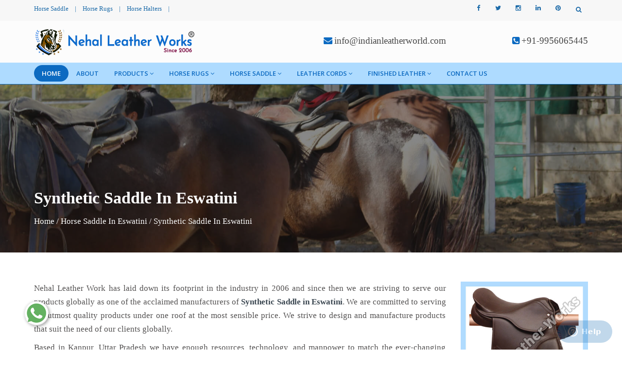

--- FILE ---
content_type: text/html; charset=UTF-8
request_url: https://www.indianleatherworld.com/eswatini/synthetic-saddle.html
body_size: 10011
content:
<!DOCTYPE html>
<html lang="en">
<head>
<meta name="viewport" content="width=device-width,initial-scale=1.0"/>
<base href="https://www.indianleatherworld.com/">
<title>Synthetic Saddle In Eswatini, Synthetic Saddle Manufacturers Suppliers Eswatini</title>
<meta name="keywords" content="Synthetic Saddle In Eswatini, Synthetic Saddle Manufacturers In Eswatini, Synthetic Saddle Suppliers In Eswatini, Top Synthetic Saddle Exporters, Best Synthetic Saddle In Eswatini" />
<meta name="description" content="Buy Synthetic Saddle in Eswatini from Synthetic Saddle Manufacturers in Eswatini, Synthetic Saddle Suppliers in Eswatini, exporters - Nehal Leather Work" />
<meta name="author" content="Nehal Leather Works">

<link rel="canonical" href="https://www.indianleatherworld.com/eswatini/synthetic-saddle.html"/>

<meta name="distribution" content="global">
<meta name="language" content="English">
<meta name="rating" content="general">
<meta name="ROBOTS" content="index, follow"/>
<meta name="revisit-after" content="Daily">
<meta name="googlebot" content="index, follow">
<meta name="bingbot" content="index, follow">
<link rel="shortcut icon" type="image/x-icon" href="favicon.ico">

<meta property="og:title" content="Synthetic Saddle In Eswatini, Synthetic Saddle Manufacturers Suppliers Eswatini">
<meta property="og:site_name" content="Nehal Leather Works">
<meta property="og:url" content="https://www.indianleatherworld.com/eswatini/synthetic-saddle.html">
<meta property="og:description" content="Buy Synthetic Saddle in Eswatini from Synthetic Saddle Manufacturers in Eswatini, Synthetic Saddle Suppliers in Eswatini, exporters - Nehal Leather Work" />
<meta property="og:type" content="article" />
<meta property="og:image" content="https://www.indianleatherworld.com/images/logo-item.png">

<meta name="twitter:card" content="summary_large_image">
<meta property="twitter:domain" content="www.indianleatherworld.com ">
<meta property="twitter:url" content="https://www.indianleatherworld.com/">
<meta name="twitter:title" content="Synthetic Saddle In Eswatini, Synthetic Saddle Manufacturers Suppliers Eswatini">
<meta name="twitter:description" content="Buy Synthetic Saddle in Eswatini from Synthetic Saddle Manufacturers in Eswatini, Synthetic Saddle Suppliers in Eswatini, exporters - Nehal Leather Work">
<meta name="twitter:image" content="https://www.indianleatherworld.com/images/logo-item.png">


<script>
document.write("<link rel=\"stylesheet\" href=\"nehalleather/css/bootstrap.min.css\" \/>");
document.write("<link rel=\"stylesheet\" href=\"nehalleather/css/jquery-ui.min.css\" \/>");
document.write("<link rel=\"stylesheet\" href=\"nehalleather/css/css-plugin-collections.css\" \/>");
document.write("<link rel=\"stylesheet\" href=\"nehalleather/css/menuzord-skins/menuzord-rounded-boxed.css\" \/>");
document.write("<link rel=\"stylesheet\" href=\"nehalleather/css/style-main.css\" \/>");
document.write("<link rel=\"stylesheet\" href=\"nehalleather/css/custom-bootstrap-margin-padding.css\" \/>");
document.write("<link rel=\"stylesheet\" href=\"nehalleather/css/responsive.css\" \/>");
document.write("<link rel=\"stylesheet\" href=\"nehalleather/css/colors/theme-skin-color-set-1.css\" \/>");
document.write("<link rel=\"stylesheet\" href=\"nehalleather/css/animate.css\" \/>");
document.write("<link rel=\"stylesheet\" href=\"nehalleather/css/ResponsiveAccordianMenu.css\" \/>");
</script>
<link rel="stylesheet" href="https://webclickindia.co.in/smtp/css/mail.css">
<script>
document.write("<script type=\"text/javascript\" src=\"nehalleather/js/jquery-2.2.4.min.js\"><\/script>");
document.write("<script type=\"text/javascript\" src=\"nehalleather/js/jquery-ui.min.js\"><\/script>");
document.write("<script type=\"text/javascript\" src=\"nehalleather/js/bootstrap.min.js\"><\/script>");
document.write("<script type=\"text/javascript\" src=\"nehalleather/js/jquery-plugin-collection.js\"><\/script>");
document.write("<script type=\"text/javascript\" src=\"nehalleather/js/ResponsiveAccordianMenu.js\"><\/script>");
</script>

<script type="application/ld+json">
{
"@context": "https://schema.org",
"@type": "Organization",
"name": "Nehal Leather Works",
"url": "https://www.indianleatherworld.com/",
"logo": "https://www.indianleatherworld.com/images/logo-item.png",
"contactPoint": {
"@type": "ContactPoint",
"telephone": "+91-9956065445",
"contactType": "customer service",
"areaServed": "IN",
"availableLanguage": "en"
},
"sameAs": "https://www.indianleatherworld.com/"
}
</script>

<script type="application/ld+json">
{
"@context": "https://schema.org",
"@type": "LocalBusiness",
"name": "Nehal Leather Works",
"image": "https://www.indianleatherworld.com/images/logo-item.png",
"@id": "",
"url": "https://www.indianleatherworld.com/",
"telephone": "+91-9956065445",
"priceRange": "N/A",
"address": {
"@type": "PostalAddress",
"streetAddress": "39, Kailash Nagar, Jajmau",
"addressLocality": "Kanpur",
"postalCode": "208010",
"addressCountry": "IN"
},
"geo": {
"@type": "GeoCoordinates",
"latitude": 26.413970,
"longitude": 80.407430
},
"openingHoursSpecification": {
"@type": "OpeningHoursSpecification",
"dayOfWeek": [
"Monday",
"Tuesday",
"Wednesday",
"Thursday",
"Friday",
"Saturday"
],
"opens": "09:00",
"closes": "18:00"
},
"sameAs": "https://www.indianleatherworld.com/" 
}
</script>
<!-- Global site tag (gtag.js) - Google Analytics -->
<script async src="https://www.googletagmanager.com/gtag/js?id=UA-159069116-1"></script>
<script>
  window.dataLayer = window.dataLayer || [];
  function gtag(){dataLayer.push(arguments);}
  gtag('js', new Date());

  gtag('config', 'UA-159069116-1');
</script>


<style>
/* Prevent text selection of a <body> element in all major browsers */
body {
	-youbkit-touch-callout: none; /* iOS Safari */
	-youbkit-user-select: none;   /* Chrome 6.0+, Safari 3.1+, Edge & Opera 15+ */
	-moz-user-select: none;       /* Firefox */
	-ms-user-select: none;        /* IE 10+ and Edge */
	user-select: none;            /* Non-prefixed version, 
								  currently supported by Chrome and Opera */
}

</style>

<script>
document.oncontextmenu = new Function("return false;");
</script>

<!-- Start of  Zendesk Widget script -->
<script id="ze-snippet" src="https://static.zdassets.com/ekr/snippet.js?key=6bffafa0-8818-4903-82dd-1dc60bd543a3"> </script>
<!-- End of  Zendesk Widget script -->
<!-- Google tag (gtag.js) -->
<script async src="https://www.googletagmanager.com/gtag/js?id=G-MC2V8J6KXJ"></script>
<script>
  window.dataLayer = window.dataLayer || [];
  function gtag(){dataLayer.push(arguments);}
  gtag('js', new Date());

  gtag('config', 'G-MC2V8J6KXJ');
</script>

</head>

<style type="text/css">
body{user-select: none !important;}
</style>    	<body class="">
<div id="wrapper" class="clearfix">
  <header id="header" class="header">
    <div class="header-top bg-theme-color-2 sm-text-center">
      <div class="container">
        <div class="row">
          <div class="col-md-4">
            <div class="widget no-border m-0">
              <ul class="list-inline font-13 sm-text-center mt-7 mb-7">
			                    <li>
                  <a class="text-bluen" href="horse-saddle.html" title="Horse Saddle">Horse Saddle</a>
                </li>
                <li class="text-bluen">|</li>
                               <li>
                  <a class="text-bluen" href="horse-rugs.html" title="Horse Rugs">Horse Rugs</a>
                </li>
                <li class="text-bluen">|</li>
                               <li>
                  <a class="text-bluen" href="horse-halters.html" title="Horse Halters">Horse Halters</a>
                </li>
                <li class="text-bluen">|</li>
                            
			 </ul>
            </div>
          </div>
		  
		  <div class="col-md-5 text-right"> 
		<div id="google_translate_element"></div>

		<script type="text/javascript">
		function googleTranslateElementInit() {
		new google.translate.TranslateElement({pageLanguage: 'en'}, 'google_translate_element');
		}
		</script>

		<script type="text/javascript" src="//translate.google.com/translate_a/element.js?cb=googleTranslateElementInit"></script>

		</div>
		
          <div class="col-md-3">
            <div class="widget m-0 pull-right sm-pull-none sm-text-center">
              <ul class="list-inline pull-right">
                
                <li class="mb-0 pb-0">
                  <div class="top-dropdown-outer pt-5 pb-10">
                    <a class="top-search-box has-dropdown text-bluen text-hover-theme-colored"><i class="fa fa-search font-13"></i> &nbsp;</a>
                    <ul class="dropdown">
                      <li>
                        <div class="search-form-wrapper">
                          <form action="find.html" method="post" class="mt-10">
                            <input type="text" onfocus="if(this.value =='Enter your search') { this.value = ''; }" onblur="if(this.value == '') { this.value ='Enter your search'; }" value="Enter your search" id="searchinput" name="data[Product][search]" class="" placeholder="Search">
                            <label><input type="submit" name="submit" value=""></label>
                          </form>
                        </div>
                      </li>
                    </ul>
                  </div>
                </li>
              </ul>
            </div>
            <div class="widget no-border m-0 mr-15 pull-right flip sm-pull-none sm-text-center">
              <ul class="styled-icons icon-circled icon-sm pull-right flip sm-pull-none sm-text-center mt-sm-15">
			                   <li><a href="https://www.facebook.com/Nehal-Leather-Works-102883305645255" title="Facebook" target="_blank"><i class="fa fa-facebook text-bluen"></i></a></li>
                               <li><a href="https://twitter.com/Indianleather06" title="Twitter" target="_blank"><i class="fa fa-twitter text-bluen"></i></a></li>
                               <li><a href="https://www.instagram.com/indianleatherworld/" title="Instagram" target="_blank"><i class="fa fa-instagram text-bluen"></i></a></li>
                               <li><a href="https://www.linkedin.com/company/nehal-leather-work" title="Linkedin" target="_blank"><i class="fa fa-linkedin text-bluen"></i></a></li>
                               <li><a href="https://in.pinterest.com/nehalleatherworks06/_saved/" title="Pinterest" target="_blank"><i class="fa fa-pinterest text-bluen"></i></a></li>
               			  </ul>
            </div>
          </div>
        </div>
      </div>
    </div>
    <div class="header-middle p-0 bg-lightest xs-text-center">  
      <div class="container pt-0 pb-0">
        <div class="row">
          <div class="col-xs-12 col-sm-4 col-md-6">
            <div class="widget no-border m-0">   
              <a href="eswatini/" title="Nehal Leather Works" class="menuzord-brand pull-left flip xs-pull-center mt-15 mb-15">
                <img alt="Nehal Leather Works" title="Nehal Leather Works" src="images/logo-item.png"></a>
            </div>
          </div>   
          <div class="col-xs-12 col-sm-4 col-md-3">
            <div class="widget no-border m-0">
              <div class="mt-25 mb-25 mt-sm-5 mb-sm-5 text-right flip sm-text-center">
                <div class="font-15 text-black-333 font-weight-600 hedar-cont"><i class="fa fa-envelope text-theme-colored font-18"></i> <a href="mailto:info@indianleatherworld.com" title="info@indianleatherworld.com">info@indianleatherworld.com</a></div>
                
              </div>
            </div>
          </div>
          
          <div class="col-xs-12 col-sm-4 col-md-3">
            <div class="widget no-border m-0">
              <div class="mt-25 mb-25 mt-sm-5 mb-sm-5 text-right flip sm-text-center">  
                <div class="font-15 text-black-333 font-weight-600 hedar-cont"><i class="fa fa-phone-square text-theme-colored font-18"></i> <a href="tel:+91-9956065445" title="+91-9956065445" class="dk-hide">+91-9956065445</a></div>
              </div>   
            </div>
          </div>
        </div>
      </div>
    </div>
    <div class="header-nav">
      <div class="header-nav-wrapper navbar-scrolltofixed bg-theme-colored border-bottom-theme-color-2-1px">
        <div class="container">  
          <nav id="menuzord" class="menuzord pull-left flip menuzord-responsive">   
            <ul class="menuzord-menu">
              <li class="active"><a href="eswatini/" title="Home">Home</a></li>
			  <li><a href="about.html" title="About">About</a></li>   
			  <li><a href="eswatini/our-products.html" title="Our Products">Products</a>
			     
				<ul class="dropdown">  
				 
                  <li><a href="eswatini/horse-halters.html" title="Horse Halters ">Horse Halters </a>
				  				  </li>
                  
                  <li><a href="eswatini/horse-accessories.html" title="Horse Accessories">Horse Accessories</a>
				  				   
				   <ul class="dropdown">
					 					  <li><a href="eswatini/mexican-horse-bridles.html" title="Mexican Horse Bridles">Mexican Horse Bridles</a></li>
					 					  <li><a href="eswatini/horse-browbands.html" title="Horse Browbands">Horse Browbands</a></li>
					 					  <li><a href="eswatini/martingles.html" title="Martingles">Martingles</a></li>
					 					  <li><a href="eswatini/breastplate.html" title="Breastplate">Breastplate</a></li>
					 					  <li><a href="eswatini/stirrup-leathers.html" title="Stirrup Leathers">Stirrup Leathers</a></li>
					 					  <li><a href="eswatini/girth.html" title="Girth">Girth</a></li>
					 					  <li><a href="eswatini/nylon-halters.html" title="Nylon Halters">Nylon Halters</a></li>
					 					  <li><a href="eswatini/rope-halters.html" title="Rope Halters">Rope Halters</a></li>
					 					  <li><a href="eswatini/lead-ropes.html" title="Lead Ropes">Lead Ropes</a></li>
					 					  <li><a href="eswatini/pvc-halters.html" title="PVC Halters">PVC Halters</a></li>
					 					  <li><a href="eswatini/pvc-bridles.html" title="PVC Bridles">PVC Bridles</a></li>
					 					  <li><a href="eswatini/pvc-breastplate.html" title="PVC Breastplate">PVC Breastplate</a></li>
					 					  <li><a href="eswatini/pvc-stirrup-leather.html" title="PVC Stirrup Leather">PVC Stirrup Leather</a></li>
					 					  <li><a href="eswatini/horse-boots.html" title="Horse Boots">Horse Boots</a></li>
					 					</ul>
				   				  </li>
                  
                  <li><a href="eswatini/horse-saddle-pad.html" title="Horse Saddle Pad">Horse Saddle Pad</a>
				  				   
				   <ul class="dropdown">
					 					  <li><a href="eswatini/western-saddle-pad.html" title="Western Saddle Pad">Western Saddle Pad</a></li>
					 					  <li><a href="eswatini/english-saddle-pad.html" title="English Saddle Pad">English Saddle Pad</a></li>
					 					  <li><a href="eswatini/bareback-saddle-pad.html" title="Bareback  Saddle Pad">Bareback  Saddle Pad</a></li>
					 					</ul>
				   				  </li>
                  
                  <li><a href="eswatini/horse-harness-set.html" title="Horse Harness Set">Horse Harness Set</a>
				  				  </li>
                  
                  <li><a href="eswatini/leather-horse-bridle.html" title="Leather Horse Bridle">Leather Horse Bridle</a>
				  				  </li>
                  
                  <li><a href="eswatini/dog-collar.html" title="Dog Collar">Dog Collar</a>
				  				  </li>
                  
                  <li><a href="eswatini/dog-coats.html" title="Dog Coats">Dog Coats</a>
				  				  </li>
                  
                  <li><a href="eswatini/dog-harness.html" title="Dog Harness">Dog Harness</a>
				  				  </li>
                  
                  <li><a href="eswatini/dog-leash.html" title="Dog Leash">Dog Leash</a>
				  				  </li>
                  
                  <li><a href="eswatini/leather-belt.html" title="Leather Belt">Leather Belt</a>
				  				  </li>
                 				</ul>  
				
			  </li>   

			                    <li><a href="eswatini/horse-rugs.html" title="Horse Rugs">Horse Rugs</a>
                    				   
				   <ul class="dropdown">
					    
					   <li><a href="eswatini/horse-turnout-rugs.html" title="Horse Turnout Rugs">Horse Turnout Rugs</a></li> 
					    
					   <li><a href="eswatini/horse-summer-sheets.html" title="Horse Summer Sheets">Horse Summer Sheets</a></li> 
					    
					   <li><a href="eswatini/horse-stable-rugs.html" title="Horse Stable Rugs">Horse Stable Rugs</a></li> 
					    
					   <li><a href="eswatini/horse-pony-fly-rugs.html" title="Horse Pony Fly Rugs">Horse Pony Fly Rugs</a></li> 
					    
					   <li><a href="eswatini/horse-fleece-rugs.html" title="Horse Fleece Rugs">Horse Fleece Rugs</a></li> 
					    
					   <li><a href="eswatini/horse-cooler-rugs.html" title="Horse Cooler Rugs">Horse Cooler Rugs</a></li> 
					    
					   <li><a href="eswatini/horse-fly-mesh-rugs.html" title="Horse Fly Mesh Rugs">Horse Fly Mesh Rugs</a></li> 
					    
					   <li><a href="eswatini/horse-blanket.html" title="Horse Blanket">Horse Blanket</a></li> 
					    
					   <li><a href="eswatini/horse-winter-blanket.html" title="Horse Winter Blanket">Horse Winter Blanket</a></li> 
					   
					</ul>
									 </li>  
			                   <li><a href="eswatini/horse-saddle.html" title="Horse Saddle">Horse Saddle</a>
                    				   
				   <ul class="dropdown">
					    
					   <li><a href="eswatini/synthetic-saddle.html" title="Synthetic Saddle">Synthetic Saddle</a></li> 
					    
					   <li><a href="eswatini/western-saddle.html" title="Western Saddle">Western Saddle</a></li> 
					    
					   <li><a href="eswatini/pony-pad-saddle.html" title="Pony Pad Saddle">Pony Pad Saddle</a></li> 
					    
					   <li><a href="eswatini/english-saddles.html" title="English Saddles">English Saddles</a></li> 
					    
					   <li><a href="eswatini/treeless-saddles.html" title="Treeless Saddles">Treeless Saddles</a></li> 
					    
					   <li><a href="eswatini/exercise-saddle.html" title="Exercise Saddle">Exercise Saddle</a></li> 
					    
					   <li><a href="eswatini/racing-saddle.html" title="Racing Saddle">Racing Saddle</a></li> 
					   
					</ul>
									 </li>  
			                   <li><a href="eswatini/leather-cords.html" title="Leather Cords">Leather Cords</a>
                    				   
				   <ul class="dropdown">
					    
					   <li><a href="eswatini/round-leather-cord.html" title="Round Leather Cord">Round Leather Cord</a></li> 
					    
					   <li><a href="eswatini/flat-leather-cord.html" title="Flat Leather Cord">Flat Leather Cord</a></li> 
					    
					   <li><a href="eswatini/braided-cord.html" title="Braided Cord">Braided Cord</a></li> 
					    
					   <li><a href="eswatini/suede-leather-cord.html" title="Suede Leather Cord">Suede Leather Cord</a></li> 
					   
					</ul>
									 </li>  
			                   <li><a href="eswatini/finished-leather.html" title="Finished Leather">Finished Leather</a>
                    				   
				   <ul class="dropdown">
					    
					   <li><a href="eswatini/cow-leather.html" title="Cow Leather">Cow Leather</a></li> 
					    
					   <li><a href="eswatini/upholstery-leather.html" title="Upholstery Leather">Upholstery Leather</a></li> 
					    
					   <li><a href="eswatini/safety-shoe-leather.html" title="Safety Shoe Leather">Safety Shoe Leather</a></li> 
					    
					   <li><a href="eswatini/harness-leather.html" title="Harness Leather">Harness Leather</a></li> 
					    
					   <li><a href="eswatini/suede-leather.html" title="Suede Leather">Suede Leather</a></li> 
					    
					   <li><a href="eswatini/belt-leather.html" title="Belt Leather">Belt Leather</a></li> 
					    
					   <li><a href="eswatini/leather-bag.html" title="Leather Bag">Leather Bag</a></li> 
					   
					</ul>
									 </li>  
			                <li><a href="contact-us.html" title="Contact Us">Contact Us</a>
            </ul>
            <div id="top-search-bar" class="collapse">  
              <div class="container">
                <form role="search" class="search_form_top" action="find.html" method="post">
                  <input type="text" placeholder="Search" name="data[Product][search]" class="form-control" autocomplete="off">
                  <span class="search-close"><i class="fa fa-search"></i></span>
                </form>     
              </div>
            </div>
          </nav>
        </div>
      </div>
    </div>
  </header>

  <div class="main-content">
    <section class="inner-header divider parallax layer-overlay overlay-dark-5" data-bg-img="nehalleather/images/bg/bg6.jpg">
      <div class="container pt-90 pb-50">
        <div class="section-content pt-100">
          <div class="row"> 
            <div class="col-md-12">
              <h1 class="title text-white">Synthetic Saddle In Eswatini</h1>
			  	<ul class="listn angle-double-right">
				  <li><a href="/eswatini/" title="Home">Home</a></li> 
				  <span class="bred-active">/</span> <li class="bred-active"><a href="eswatini/horse-saddle.html" title="Horse Saddle In Eswatini">Horse Saddle In Eswatini</a></li>				  <span class="bred-active">/</span> <li class="bred-active">Synthetic Saddle In Eswatini</li>
				</ul>
            </div>
          </div>
        </div>  
      </div>
    </section>
    <section>
      <div class="container mt-30 pt-30">
        <div class="row">
          <div class="col-md-9 blog-pull-right">
            <div class="single-service desc-product">  
             <p style="text-align:justify">Nehal Leather Work has laid down its footprint in the industry in 2006 and since then we are striving to serve our products globally as one of the acclaimed manufacturers of <strong>Synthetic Saddle</strong><strong> in Eswatini</strong>. We are committed to serving the utmost quality products under one roof at the most sensible price. We strive to design and manufacture products that suit the need of our clients globally.</p>

<p style="text-align:justify">Based in Kanpur, Uttar Pradesh we have enough resources, technology, and manpower to match the ever-changing demands of the market. We have the best team of engineers, supervisors, production managers, quality inspectors, etc., who hold great experience, which makes us capable of handling situations arise in manufacturing. Being one of the renowned <strong>Synthetic Saddle Manufacturers in Eswatini</strong>, we check the quality on several parameters to ensure its performance.</p>

<p style="text-align:justify">We are leading the market as one of the top-notch <strong>Synthetic Saddle Exporters and Suppliers in Eswatini</strong> and working to the satisfaction of our customers. Moreover, we provide doorstep delivery, after-sale support and competitive market prices. You can connect with us via phone or mail.</p>
  
            </div>
			
								 
					   					   
					   						     
					  			
			
          </div>
          <div class="col-sm-12 col-md-3">
			                   <div class="single-service">  
			            										    
              <img src="images/products/img-synthetic-saddle.jpg" alt="Synthetic Saddle In Eswatini" title="Synthetic Saddle In Eswatini">  
                </div>	
  		

		<div class="inner-page-form">
                <p class="iiner-enquiry line-bottom mt-0 mb-20">Quick Enquiry</p>  
			   <div id="innerenquiry-form">
			   <p id="innersuccessmsg"></p>
<div class="overlaysan"></div>
                <form id="contact_form" name="contact_form" method="post" action="enquiries/add">
				     			  	   <input type="hidden" name="enquiry_for" value="Enquiry For Contact Us">
                                       <input type="hidden" name="page_url" value="https://www.indianleatherworld.com/eswatini/synthetic-saddle.html">
                  <div class="row">
                    <div class="col-sm-12">
                      <div class="form-group">                      
                        <input name="name" class="form-control" type="text" placeholder="First Name*" required="">
                      </div>
                    </div>
                    <div class="col-sm-12">
                      <div class="form-group">                       
                        <input name="email" class="form-control required email" type="email" placeholder="Email*" required="">
                      </div>
                    </div>
					<div class="col-sm-12">
                      <div class="form-group">                       
                        <input name="mobile" class="form-control" onkeypress="return event.charCode >= 48 &amp;&amp; event.charCode <= 57 || event.charCode == 43 || event.charCode == 45 || event.charCode == 0" minlength="10" maxlength="15" type="text" placeholder="Phone*" required="">
                      </div>
                    </div>
					<div class="col-sm-12">
                      <div class="form-group">                       
                        <input name="address" class="form-control required" type="text" placeholder="Address">
                      </div>
                    </div>
                  </div>                  
                  <div class="form-group">                      
                    <textarea name="message" class="form-control required" rows="5" placeholder="Message"></textarea>
                  </div>
                  <div class="form-group">
                    <input name="form_botcheck" class="form-control" type="hidden" value="" />
                    <button type="submit" class="btn btn-dark btn-theme-colored btn-flat mr-5 form-sbmt" data-loading-text="Please wait...">Submit</button>
                  </div>
                </form>
                </div>
           </div>  
			
          </div>
        </div>
      </div>
    </section>
			  <section id="gallery">
      <div class="container pb-40">
        <div class="section-title text-center">
          <div class="row">
            <div class="col-md-12">
              <p class="related-main-product mt-0 line-height-1 text-center">RELATED <span class="text-theme-color-2"> PRODUCTS</span></p>  
            </div>
          </div>
        </div>
        <div class="section-content">
        <div class="row">
          <div class="col-md-12">
            
            <div id="grid" class="gallery-isotope grid-5 gutter clearfix">
			  			  <div class="gallery-item wheel">
                <div class="work-gallery">   
                  <div class="gallery-thumb">
				  
				      				       			                     <img class="img-fullwidth" alt="Synthetic Saddle Manufacturers" title="Synthetic Saddle Manufacturers" src="images/galleries/img-9gallery1.jpg">
                    <div class="gallery-overlay"></div>
                    <div class="icons-holder">
                      <div class="icons-holder-inner">
                        <div class="styled-icons icon-sm icon-dark icon-circled icon-theme-colored">
                          <a href="images/galleries/img-9gallery1.jpg" data-lightbox-gallery="gallery"><i class="fa fa-picture-o"></i></a>
                        </div>
                      </div>  
                    </div>   
                  </div>
                  <div class="gallery-bottom-part text-center">
                    <p class="gallery-name title font-raleway font-weight-500 m-0">E S SY 10010021</p>                         
                  </div>
                </div>
              </div>
              			  <div class="gallery-item wheel">
                <div class="work-gallery">   
                  <div class="gallery-thumb">
				  
				      				       			                     <img class="img-fullwidth" alt="Synthetic Saddle Suppliers" title="Synthetic Saddle Suppliers" src="images/galleries/img-9gallery2.jpg">
                    <div class="gallery-overlay"></div>
                    <div class="icons-holder">
                      <div class="icons-holder-inner">
                        <div class="styled-icons icon-sm icon-dark icon-circled icon-theme-colored">
                          <a href="images/galleries/img-9gallery2.jpg" data-lightbox-gallery="gallery"><i class="fa fa-picture-o"></i></a>
                        </div>
                      </div>  
                    </div>   
                  </div>
                  <div class="gallery-bottom-part text-center">
                    <p class="gallery-name title font-raleway font-weight-500 m-0">NLW SY 10010021</p>                         
                  </div>
                </div>
              </div>
              			  <div class="gallery-item wheel">
                <div class="work-gallery">   
                  <div class="gallery-thumb">
				  
				      				       			                     <img class="img-fullwidth" alt="Synthetic Saddle Exporters" title="Synthetic Saddle Exporters" src="images/galleries/img-9gallery3.jpg">
                    <div class="gallery-overlay"></div>
                    <div class="icons-holder">
                      <div class="icons-holder-inner">
                        <div class="styled-icons icon-sm icon-dark icon-circled icon-theme-colored">
                          <a href="images/galleries/img-9gallery3.jpg" data-lightbox-gallery="gallery"><i class="fa fa-picture-o"></i></a>
                        </div>
                      </div>  
                    </div>   
                  </div>
                  <div class="gallery-bottom-part text-center">
                    <p class="gallery-name title font-raleway font-weight-500 m-0">NLW SY 10010022</p>                         
                  </div>
                </div>
              </div>
              			  <div class="gallery-item wheel">
                <div class="work-gallery">   
                  <div class="gallery-thumb">
				  
				      				       			                     <img class="img-fullwidth" alt="Synthetic Saddle Suppliers" title="Synthetic Saddle Suppliers" src="images/galleries/img-9gallery4.jpg">
                    <div class="gallery-overlay"></div>
                    <div class="icons-holder">
                      <div class="icons-holder-inner">
                        <div class="styled-icons icon-sm icon-dark icon-circled icon-theme-colored">
                          <a href="images/galleries/img-9gallery4.jpg" data-lightbox-gallery="gallery"><i class="fa fa-picture-o"></i></a>
                        </div>
                      </div>  
                    </div>   
                  </div>
                  <div class="gallery-bottom-part text-center">
                    <p class="gallery-name title font-raleway font-weight-500 m-0">NLW SY 10010028</p>                         
                  </div>
                </div>
              </div>
              			  <div class="gallery-item wheel">
                <div class="work-gallery">   
                  <div class="gallery-thumb">
				  
				      				       			                     <img class="img-fullwidth" alt="Synthetic Saddle Exporters" title="Synthetic Saddle Exporters" src="images/galleries/img-9gallery5.jpg">
                    <div class="gallery-overlay"></div>
                    <div class="icons-holder">
                      <div class="icons-holder-inner">
                        <div class="styled-icons icon-sm icon-dark icon-circled icon-theme-colored">
                          <a href="images/galleries/img-9gallery5.jpg" data-lightbox-gallery="gallery"><i class="fa fa-picture-o"></i></a>
                        </div>
                      </div>  
                    </div>   
                  </div>
                  <div class="gallery-bottom-part text-center">
                    <p class="gallery-name title font-raleway font-weight-500 m-0">Western Saddle 10010078</p>                         
                  </div>
                </div>
              </div>
              			  <div class="gallery-item wheel">
                <div class="work-gallery">   
                  <div class="gallery-thumb">
				  
				      				       			                     <img class="img-fullwidth" alt="Synthetic Saddle Exporters" title="Synthetic Saddle Exporters" src="images/galleries/img-9gallery6.jpg">
                    <div class="gallery-overlay"></div>
                    <div class="icons-holder">
                      <div class="icons-holder-inner">
                        <div class="styled-icons icon-sm icon-dark icon-circled icon-theme-colored">
                          <a href="images/galleries/img-9gallery6.jpg" data-lightbox-gallery="gallery"><i class="fa fa-picture-o"></i></a>
                        </div>
                      </div>  
                    </div>   
                  </div>
                  <div class="gallery-bottom-part text-center">
                    <p class="gallery-name title font-raleway font-weight-500 m-0">Western Saddle 10010082</p>                         
                  </div>
                </div>
              </div>
              			  </div>
          </div>
        </div>
        </div>
      </div >
    </section>
	  </div>
 <section class="faq">
<div class="container">
<div class="section-title text-center">
<div class="row">
<div class="col-md-12">
<p class="related-main-product mt-0 line-height-1 text-center">Faq's</p>
</div>
</div>
</div>
<div class="row">
<div class="col-xl-6 col-lg-6 col-md-6 col-sm-12 col-xs-12 for_img-nehal">
                      
     
 
  
 
  
 
  
 
  
 
  
 
  
  
  <p style="text-align:justify">Nehal Leather Work is synonymous to genuine leather products. With the rich experience and expertise, the company has acquired distinguished position amidst the leading Synthetic Saddle manufacturers in Eswatini. Since 2016, the company has ascertained the leading position by regularly update the collection, meeting the requirements of the application areas and buyers.</p>

<p style="text-align:justify">The manufacturing unit has latest machines installed that help in the manufacturing of Synthetic Saddle that showcases genuine leather qualities and are free from defects. Moreover, various stringent quality checks on various parameters are made right from the procurement of the raw materials to production to final packaging of the Synthetic Saddle in Eswatini. This helps in assuring compliance of the quality with the international standards. The facilities also include customization unit, which enable us in delivering Synthetic Saddle in customized specifications in Eswatini as provided by the buyers,&nbsp;<a href="https://www.indianleatherworld.com/indiana/synthetic-saddle.html">Indiana</a>,&nbsp;<a href="https://www.indianleatherworld.com/st.-louis/synthetic-saddle.html">St. Louis</a>,&nbsp;<a href="https://www.indianleatherworld.com/sunderland/synthetic-saddle.html">Sunderland</a>.</p>

<p style="text-align:justify">The Synthetic Saddle is manufactured using genuine leather. Thus, it encompasses notable features like high durability, and resistance to regular wear and tear. The Synthetic Saddle is also available in classy looking finishes and patterns. The availability of Synthetic Saddle at pocket friendly prices have also played important role in the enhancement of the market demand. Moreover, we are looked upon as one of the forefront Synthetic Saddle Suppliers and Exporters in Eswatini.</p>

<p style="text-align:justify">We are enjoying a huge clientele in Eswatini as there is no alternate available to Synthetic Saddle in terms of quality and efficiency. After sales services is also one important aspect that make us stand out of the crowd. A team of dedicated individuals is appointed to provide you round the clock support for the Synthetic Saddle in Eswatini purchased. Any issue, regarding product, delivery, etc., is taken into consideration with immediate effect. Still in doubt, connect with us today. All your queries will be entertained by our professionals within no time,&nbsp;<a href="https://www.indianleatherworld.com/southend-on-sea/synthetic-saddle.html">Southend-On-Sea</a>,&nbsp;<a href="https://www.indianleatherworld.com/iceland/synthetic-saddle.html">Iceland</a>,&nbsp;<a href="https://www.indianleatherworld.com/vietnam/synthetic-saddle.html">Vietnam</a>.</p>
</div>
<div class="col-xl-6 col-lg-6 col-md-6 col-sm-12 col-xs-12 faq_content">
<div class="col-xl-8 offset-xl-2">
<ul class="accordion-list list-unstyled">
<li class="accordion-list-item px-3 py-2 mb-2 open">
<h5 class="accordion-title d-flex justify-content-between">
1.	What Makes Our Synthetic Saddle Stand Out From The Curve?
<span class="ni ni-minus"></span>
</h5>
<div class="accordion-desc">
<p class="pt-3 pe-5">Our Synthetic Saddle has various features that make it stand out of the curve. They are:</p>
<ul>
<li>Highly Durable</li>
<li>Made From Soft Material</li>
<li>Available In All Sizes</li>
<li>Highly Comfortable</li>
<li>Have Waterproof Quality</li>
<li>Light In Weight</li>
<li>Cost-Effective</li>
</ul>
</div>

<style type="text/css">
.accordion-desc ul li{margin-left: 15px !important;}
</style>

</li>
<li class="accordion-list-item px-3 py-2 mb-2">
<h5 class="accordion-title d-flex justify-content-between"> 
2.	Why Nehal Leather Works is the Best Synthetic Saddle Manufacturers? 
<span class="ni ni-plus"></span>
</h5>
<div class="accordion-desc" style="display: none;">
<p class="pt-3 pe-5">We are one of the eminent Synthetic Saddle Manufacturers In India who offers you the best quality Synthetic Saddle to attain client satisfaction. We design every product with utmost precision and by using cut-edge tools. Our team of experts supervises every detail during manufacturing and delivers durable and safe products. We never mind walking the extra mile in bringing the updated and unique products for you that make us the talk of the town. So get in touch with us for a reasonable Synthetic Saddle.</p>
</div>
</li>
<li class="accordion-list-item px-3 py-2 mb-2">
<h5 class="accordion-title d-flex justify-content-between"> 3.	What Are The Different Types Of Products You Offer?
<span class="ni ni-plus"></span>
</h5>
<div class="accordion-desc" style="display: none;">
<strong>Horse Accessories –</strong>
<ul>
<li style="text-align: justify;">Horse Halters</li>
<li style="text-align: justify;">Horse Saddle</li>
<li style="text-align: justify;">Horse Rugs</li>
</ul>
<strong>Dog Accessories –</strong>
<ul>
<li>Dog Collar</li>
<li>Dog Coat</li>
<li>Dog Harness</li>
</ul>
<strong>Finished Leather-</strong>
<ul>
<li>Leather Bag</li>
<li>Leather Belt, etc.</li>
</ul>
</div>
</li>
<li class="accordion-list-item px-3 py-2 mb-2">
<h5 class="accordion-title d-flex justify-content-between"> 4.	Do You Have An In-House Manufacturing Unit?
<span class="ni ni-plus"></span>
</h5>
<div class="accordion-desc" style="display: none;">
<p class="pt-3 pe-5">Yes, we have our in-house manufacturing unit where we formulate our Synthetic Saddle after intensive research using high-tech machinery and cut-edge tools. We strictly follow the industry norms and put a whole bag of tricks to deliver you extensive quality Synthetic Saddle. Our team of experts supervises every minute detail during manufacturing and ensures safety before offering it to the end users.</p>
</div>
</li>
<li class="accordion-list-item px-3 py-2 mb-2">
<h5 class="accordion-title d-flex justify-content-between"> 5.	Are The Materials You Use While Manufacturing Genuine?
<span class="ni ni-plus"></span>
</h5>
<div class="accordion-desc" style="display: none;">
<p class="pt-3 pe-5">We are a quality-centric Synthetic Saddle manufacturing company. We strive for excellence in what we do. We use top-quality material while manufacturing the Synthetic Saddle to attain clients' satisfaction. Our professionals check the quality standard twice as we are committed to supplying you with nothing but the best. And this helps us to gain gigantic recognition in the domain.</p>
</div>
</li>
<li class="accordion-list-item px-3 py-2 mb-2">
<h5 class="accordion-title d-flex justify-content-between"> 6.	Do You Export Your Synthetic Saddle All Around The Globe? 
<span class="ni ni-plus"></span>
</h5>
<div class="accordion-desc" style="display: none;">
<p class="pt-3 pe-5">Yes, we are one of the well-known Synthetic Saddle Exporters And Suppliers In India who are committed to offering top-notch quality Synthetic Saddle all around the globe. Our spirit makes us stand on the top in a short span of time.</p>
</div>
</li>
</ul>
</div>
</div>
</div>
</div>
</section>
<link rel="stylesheet" type="text/css" href="nehalleather/css/nioicon.css">
<script type="text/javascript" src="nehalleather/js/jquery-petty-accordion.js"></script>
</div>
<footer id="footer" class="footer divider layer-overlay overlay-dark-10" data-bg-img="nehalleather/images/bg/bg6.jpg">
<div class="container pt-70 pb-40">
<div class="row">
<div class="col-sm-6 col-md-3">
<div class="">
<a href="/" title="Nehal Leather Works"><img class="mt-5 mb-20" alt="Nehal Leather Works" title="Nehal Leather Works" src="images/logo-item.png"></a>
<p class="footer-text-just">Nehal Leather Work is one of the well-established Horse Rug Manufacturers in Kanpur, Uttar Pradesh. To grow, we are striving hard to be second-to-none and focused on the quality of the product rather than its quantity.</p>  
</div>   
</div>
<div class="col-sm-6 col-md-3">
<div class="widget dark">
<p class="line-bottom-theme-colored-2">Useful Links</p>
<ul class="list angle-double-right list-border">  
<li><a href="/" title="Home">Home</a></li>
<li><a href="about.html" title="About">About</a></li>
<li><a href="sitemap.html" title="Sitemap">Sitemap</a></li>
<li><a href="our-presence.html" title="Our Presence">Our Presence</a></li>
<li><a href="blogs.html" title="Blogs">Blogs</a></li>  
<li><a href="our-strength.html" title="Our Motto">Our Motto</a></li>
<li><a href="contact-us.html" title="Contact Us">Contact Us</a></li>              

</ul>
</div>
</div>
<div class="col-sm-6 col-md-3">
<div class="widget dark">
<p class="line-bottom-theme-colored-2">Our Products</p>  
<ul class="list list-border">
<li><a href="eswatini/horse-halters.html" title="Horse Halters  In Eswatini">Horse Halters </a></li>
<li><a href="eswatini/horse-rugs.html" title="Horse Rugs In Eswatini">Horse Rugs</a></li>
<li><a href="eswatini/leather-cords.html" title="Leather Cords In Eswatini">Leather Cords</a></li>
<li><a href="eswatini/dog-collar.html" title="Dog Collar In Eswatini">Dog Collar</a></li>
<li><a href="eswatini/horse-stable-rugs.html" title="Horse Stable Rugs In Eswatini">Horse Stable Rugs</a></li>
<li><a href="eswatini/leather-bag.html" title="Leather Bag">Leather Bag</a></li>
</ul>
</div>
</div>
<div class="col-sm-6 col-md-3">
<div class="widget dark">
<p class="line-bottom-theme-colored-2">Contact Us</p>
<div class="">
<ul class="list-inline mt-5">
<li class="m-0 pl-10 pr-10"> <i class="fa fa-phone text-theme-color-2 mr-5"></i> <a href="tel:+91-9956065445" title="+91-9956065445" class="dk-hide">+91-9956065445</a></li>
<li class="m-0 pl-10 pr-10"> <i class="fa fa-phone text-theme-color-2 mr-5"></i> <a class="dk-hide" href="tel:+91-9336212800" title="+91-9336212800"> +91-9336212800</a></li>   
<li class="m-0 pl-10 pr-10"> <i class="fa fa-envelope-o text-theme-color-2 mr-5"></i> <a href="mailto:info@indianleatherworld.com" title="info@indianleatherworld.com">info@indianleatherworld.com</a> </li>  
<li class="m-0 pl-10 pr-10"> <i class="fa fa-envelope-o text-theme-color-2 mr-5"></i> <a href="mailto:sales@indianleatherworld.com" title="sales@indianleatherworld.com">sales@indianleatherworld.com</a></li> 
<li class="m-0 pl-10 pr-10"> <i class="fa fa-envelope-o text-theme-color-2 mr-5"></i> <a href="mailto:nehalleatherworks@gmail.com" title="nehalleatherworks@gmail.com">nehalleatherworks@gmail.com</a></li> 
</ul>    
<p class="footer-address"> <i class="fa fa-home text-theme-color-2 mr-5"></i> 39, Kailash Nagar, Jajmau, Kanpur, Uttar Pradesh - 208010, India</p>  
<ul class="styled-icons icon-bordered icon-sm mt-10">
<li><a href="https://www.facebook.com/Nehal-Leather-Works-102883305645255" title="Facebook" target="_blank"><i class="fa fa-facebook text-bluen"></i></a></li>  
<li><a href="https://twitter.com/Indianleather06" title="Twitter" target="_blank"><i class="fa fa-twitter text-bluen"></i></a></li>  
<li><a href="https://www.instagram.com/indianleatherworld/" title="Instagram" target="_blank"><i class="fa fa-instagram text-bluen"></i></a></li>  
<li><a href="https://www.linkedin.com/company/nehal-leather-work" title="Linkedin" target="_blank"><i class="fa fa-linkedin text-bluen"></i></a></li>  
<li><a href="https://in.pinterest.com/nehalleatherworks06/_saved/" title="Pinterest" target="_blank"><i class="fa fa-pinterest text-bluen"></i></a></li>  
   
</ul>
</div>
</div>
</div>
</div>

</div>
<div class="footer-bottom" style="background: #073763;">
<div class="container pt-10 pb-10">
<div class="row">
<div class="col-md-12">
<p class="font-14 m-0 text-center">Copyright © 2009-2026 Nehal Leather Works | All Rights Reserved.</a></p>
</div>

</div>
</div>
</div>
</footer>
<a class="scrollToTop" href="#"><i class="fa fa-angle-up"></i></a>
</div>
<script src="nehalleather/js/custom.js"></script>
<script src="https://webclickindia.co.in/smtp/js/mail.js"></script>

<div class="whats-app-icon">
<a href="https://api.whatsapp.com/send?phone=919956065445&amp;text=Hello%20Nehal%20Leather%20 Works,%20would%20like%20to%20know%20more%20details%20about%20your%20products%2C%20Please%20send%20more%20details." target="_blank"><img src="images/whats-app-icon.png" alt="Whatsapp" title="Whatsapp"></a>
</div>
<style type="text/css">
body{user-select: none !important;}
</style>
</body>
</html>

--- FILE ---
content_type: text/css
request_url: https://www.indianleatherworld.com/nehalleather/css/style-main.css
body_size: 22887
content:
@charset "utf-8";

@import "../css/font-awesome.min.css";
@import "../css/font-awesome-animation.min.css";
@import "../css/pe-icon-7-stroke.css";
@import "../css/flaticon-set-carfixing.css";
@import "../css/utility-classes.css";
@import url(https://fonts.googleapis.com/css?family=Open+Sans:400,300,600,700,800|family=Raleway:400,200,300,500,600,700,800,900|family=Titillium+Web:400,200,300,600,700,900);
  body{user-select: none !important;}
::selection {
  background: #333333;
  color: #fff;
  text-shadow: none;
}
::-moz-selection {
  background: #333333;
  
  color: #fff;
  text-shadow: none;
}
::-webkit-selection {
  background: #333333;
  
  color: #fff;
  text-shadow: none;
}
:active,
:focus {
  outline: none !important;
}
.accordion-desc li {    list-style-type: decimal;}

html {
  font-size: 100%;
}
body {
  line-height: 1.7;
  color: #525050;
  font-size: 17px;  
  font-family: auto;  
  background-color: #fff;

}

.our-website {    position: relative;    z-index: 9;}
.inner-column-website ul {
    column-count: 2;
/*    background: #d9241b;*/
    width: 100%;
    text-align: center;
    margin-bottom: 18px;
}
.inner-column-website ul li {
    line-height: 25px;
    border-bottom: 1px solid #00000045;
    margin-bottom: 14px;
}

.inner-column-website ul li a {
    color: white;
    font-size: 22px;
    letter-spacing: 2px;
}

.inner-column-website ul li a:hover{padding-left: 5px;}
.inner-column-website h2 {
    font-size: 25px;
    margin-bottom: 23px!important;
    color: white;
    text-decoration: underline;
    text-underline-position: under
}
i.fa.fa-hand-o-right {
    margin-right: 10px;
    color: black;
}

.shadow-lg {
    box-shadow: 0 1rem 3rem rgba(0,0,0,.175)!important;
    padding: 20px!important;
    background: #0c6ac1;
    border: 4px dashed black;
}
.our-website{
  padding: 50px 0px;
}
.read-btn a {
    background: #006dbc;
    padding: 8px 15px;
    color: #fff;
    border-radius: 5px;
}
.read-btn a:hover {
background-color: #a2ddfc;
}
.for_content_text h4 {
    font-size: 28px;
    font-weight: 800;
    margin-bottom: 5px;
    display: block;
}
.for_content_text h4 {
    font-size: 28px;
    font-weight: 800;
    margin-bottom: 5px;
    display: block;
    background: #006dbc;
    color: #fff;
    line-height: 40px;
    padding-left: 10px;
}
.center-metter {
    background: #fff;
    margin-bottom: 30px;
    padding: 10px;
}
.faq_content {
    background: #006dbc;
    padding: 10px;
}

a {
  color: #808080;
  text-decoration: none;
}
a:hover,
a:focus {
  color: #595959;
  text-decoration: none;
}
a img {
  border: none;
}
img {
  max-width: 100%;
}
iframe {
  border: none !important;
}

h1,
.h1 {
  font-size: 3.4rem;
}
h2,
.h2 {
  font-size: 28px;
}
h3,
.h3 {
  font-size: 24px;
}
h4,
.h4 {
  font-size: 24px;
}
h5,
.h5 {
  font-size: 14px;
}
h5.text-uppercase.mt-0.pb-0.home-headh3 {
    font-size: 24px;
}
h6,
.h6 {
  font-size: 24px;
}
h1,
h2,
.h1,
.h2 {
  font-family: auto;
  font-weight: 700;
  line-height: 1.42857143;
  color: #333333;
}
h1 small,
h2 small,
.h1 small,
.h2 small,
h1 .small,
h2 .small,
.h1 .small,
.h2 .small {
  font-weight: normal;
  line-height: 1;
  color: #333333;
}
h1 a,
h2 a,
.h1 a,
.h2 a {
  color: #333333;
}
h3,
h4,
h5,
h6,
.h3,
.h4,
.h5,
.h6 {
  font-family: auto;
  font-weight: 700;
  line-height: 1.42857143;
  color: #333333;
}
h3 small,
h4 small,
h5 small,
h6 small,
.h3 small,
.h4 small,
.h5 small,
.h6 small,
h3 .small,
h4 .small,
h5 .small,
h6 .small,
.h3 .small,
.h4 .small,
.h5 .small,
.h6 .small {
  font-weight: normal;
  line-height: 1;
  color: #333333;
}
h3 a,
h4 a,
h5 a,
h6 a,
.h3 a,
.h4 a,
.h5 a,
.h6 a {
  color: #333333;
}

p,
pre,
ul,
ol,
dl,
dd,
blockquote,
address,
table,
fieldset,
form {
  margin-bottom: 10px;
}

.font-opensans {
  font-family: 'Open Sans', sans-serif;
}
.font-raleway {
  font-family: 'Raleway', sans-serif;
}
.font-titillium {
  font-family: 'Titillium Web', sans-serif;
}

.breadcrumb {
  background-color: transparent;
  padding-left: 0;
  text-align: center;
}
.breadcrumb > li + li::before {
  content: "\f22d";
  font-family: fontawesome;
  font-size: 9px;
}
.breadcrumb li.active {
  color: #111111;
}
.breadcrumb.white li.active {
  color: #fff;
}
.breadcrumb.white li a {
  color: #808080;
}
@media only screen and (min-width: 768px) {
  .breadcrumb.text-right {
    text-align: right !important;
  }
}

.drop-caps p {
  text-align: justify;
}
.drop-caps p:first-child:first-letter {
  color: #111111;
  display: block;
  float: left;
  font-size: 48px;
  line-height: 48px;
  margin: 6px 3px;
  padding: 10px 18px;
}
.drop-caps.text-colored p:first-child:first-letter {
  display: block;
  float: left;
  font-size: 48px;
  line-height: 48px;
  margin: 6px 3px;
  padding: 10px 18px;
}
.drop-caps.border p:first-child:first-letter {
  border: 1px solid;
  margin: 8px 16px 0 0;
  padding: 15px 20px;
}
.drop-caps.border-rounded p:first-child:first-letter {
  border: 1px solid;
  border-radius: 50%;
  margin: 8px 16px 0 0;
  padding: 15px 20px;
}
.drop-caps.colored-square p:first-child:first-letter {
  color: #fff;
  margin: 8px 16px 0 0;
  padding: 15px 20px;
}
.drop-caps.colored-rounded p:first-child:first-letter {
  color: #fff;
  margin: 8px 16px 0 0;
  padding: 15px 20px;
  border-radius: 50%;
}
.drop-caps.dark-square p:first-child:first-letter {
  background: #222222;
  color: #fff;
  margin: 8px 16px 0 0;
  padding: 15px 20px;
}
.drop-caps.dark-rounded p:first-child:first-letter {
  background: #222222;
  color: #fff;
  margin: 8px 16px 0 0;
  padding: 15px 20px;
  border-radius: 50%;
}

.text-highlight {
  background: none repeat scroll 0 0 #111111;
  border-radius: 4px;
  color: #fff;
  padding: 0 5px 3px;
}
.text-highlight.light {
  background: #808080;
}

html {
  font-size: 100%;
  max-width: 100%;
}
@media only screen and (max-width: 991px) {
  html {
    font-size: 90%;
  }
}
@media only screen and (max-width: 767px) {
  html {
    font-size: 85%;
  }
}
@media only screen and (max-width: 479px) {
  html {
    font-size: 80%;
  }
}
html,
html a {
  -webkit-font-smoothing: antialiased;
}
body {
  max-width: 100%;
  overflow-x: hidden;
}
img {
  max-width: 100%;
}
ul,
ol {
  list-style: none;
  margin: 0;
  padding: 0;
}
.fluid-video-wrapper {
  padding: 0;
  position: relative;
  width: 100%;
}
iframe {
  border: none;
  width: 100%;
}
.lead {
  font-size: 18px;
}
.text-highlight {
  background: none repeat scroll 0 0 #111111;
  border-radius: 4px;
  color: #fff;
  padding: 0 5px 3px;
}
.text-highlight.light {
  background: #808080;
}
.inline-block {
  display: inline-block;
}
.display-block {
  display: block;
}
.fullwidth {
  width: 100%;
}
.bg-hover-theme-colored {
  -webkit-transition: all 0.3s ease;
  -o-transition: all 0.3s ease;
  transition: all 0.3s ease;
}

.text-underline {
  text-decoration: underline;
}

.heading-line-bottom {
  border-bottom: 1px dashed #808080;
  display: inline-block;
  margin: 0;
  position: relative;
  margin: 20px 0;
}
.heading-line-bottom::after {
  content: "";
  height: 2px;
  left: 0;
  position: absolute;
  top: 4px;
  width: 20px;
}
.heading-title {
  margin-top: 10px;
}
.line-bottom {
  position: relative;
  margin-bottom: 30px;
  padding-bottom: 10px;
}
.line-bottom:after {
  bottom: -1px;
  content: "";
  height: 2px;
  left: 0;
  position: absolute;
  width: 50px;    margin-left: 84px;
}
.line-bottom-centered {
  position: relative;
  margin: 10px 0 20px;
}
.line-bottom-centered:after {
  background: #2b96cc none repeat scroll 0 0;
  bottom: -8px;
  content: "";
  height: 1px;
  left: 0;
  margin-left: auto;
  margin-right: auto;
  margin-top: 0;
  position: absolute;
  right: 0;
  width: 30px;
}
.title-icon [class^="flaticon-"]::after,
.title-icon [class^="flaticon-"]::before {
  font-size: 48px;
  margin-left: 10px;
}
.title-icon {
  margin: 0 auto;
  max-width: 160px;
  position: relative;
}
.title-icon::after {
  content: "";
  height: 2px;
  left: 24px;
  position: absolute;
  top: 10px;
  width: 30px;
}
.title-icon::before {
  content: "";
  height: 2px;
  position: absolute;
  right: 20px;
  top: 10px;
  width: 30px;
}

ul,
ol {
  list-style: none;
  margin: 0;
  padding: 0;
}
ul ul,
ol ul {
  margin-left: 15px;
}
ul.list {
  list-style: outside none none;
  margin-top: 13px;
  padding-left: 0;
}
ul.list li {
  margin: 5px 0;
  font-weight: 500;
  padding-left: 0px;
  position: relative;
}
ul.listn li {
  margin: 5px 0;
  font-weight: 500;
  padding-left: 0px;
  position: relative;
  display: inline;
}
ul.listn li a {
  color: #fff;
}
.bred-active { color: #fff !important;}
ul.list li:before {
  border: none;
  color: #a9a9a9;
  content: "\f111";
  display: inline-block;
  font-family: fontawesome;
  font-size: 9px;
  margin-right: 10px;
  padding: 0;
  left: 0;
  position: absolute;
  top: 1px;
}
ul.list li:hover:before {
  background: none;
  border-color: transparent;
}
ul.list li a {
  text-decoration: none;
  -webkit-transition: all 300ms ease-in;
  -o-transition: all 300ms ease-in;
  transition: all 300ms ease-in;
}

ul.list.list-white li:before {
  color: #fff;
}
ul.list.list-white li:hover:before {
  background: none;
  border-color: transparent;
}
ul.list.list-white li a {
  color: #fff;
  text-decoration: none;
  -webkit-transition: all 300ms ease-in;
  -o-transition: all 300ms ease-in;
  transition: all 300ms ease-in;
}

ul.list-border-bottom li {
  border-bottom: 1px solid #eeeeee;
  padding-bottom: 10px;
}
ul.list.list-border-bottom li:last-child {
  border-bottom: none;
}
ul.list-border-bottom.no-padding li {
  padding-bottom: 0px;
}
ul.list-border-bottom.no-padding li:last-child {
  border-bottom: none;
}

.list-border li {
  border-bottom: 1px dashed #d3d3d3;
  padding: 0px 0;
}
.dark .list-border li {
  border-bottom: 1px dashed #333333;
}
.list-icon li {
  font-size: 14px;
  margin: 0;
}
.list-icon li i {
  color: #555555;
  font-size: 14px;
  height: 28px;
  line-height: 28px;
  margin: 5px 10px 5px 0;
  text-align: center;
  width: 28px;
}
.list-icon.square li i {
  background: #c0c0c0;
  color: #555555;
  font-size: 12px;
  height: 28px;
  line-height: 28px;
  margin: 5px 10px 5px 0;
  text-align: center;
  width: 28px;
}
.list-icon.rounded li i {
  color: #555555;
  background: #c0c0c0;
  border-radius: 50%;
  font-size: 12px;
  height: 28px;
  line-height: 28px;
  margin: 5px 10px 5px 0;
  text-align: center;
  width: 28px;
}
.list-icon.theme-colored.square li i {
  color: #fff;
}
.list-icon.theme-colored.rounded li i {
  color: #fff;
}

.list-info li {
  clear: both;
  position: relative;
}
.list-info li label {
  display: inline-block;
  font-weight: bold;
  padding: 5px 0 0;
}
.list-info li span {
  left: 110px;
  padding: 5px 0;
  position: absolute;
}
.list-features {
  -moz-column-count: 3;
  column-count: 3;
}
.list-dashed > article {
  border-bottom: 1px dashed #d3d3d3 !important;
  margin-bottom: 7px;
  padding-bottom: 7px;
}
.list-dashed > div {
  border-bottom: 1px dashed #d3d3d3 !important;
  margin-bottom: 7px;
  padding-bottom: 7px;
}
.list-dashed > li {
  border-bottom: 1px dashed #d3d3d3 !important;
  margin-bottom: 7px;
  padding-bottom: 7px;
}
.list-dashed.dark-dash > article {
  border-bottom: 1px dashed #333333 !important;
}
.list-dashed.dark-dash > div {
  border-bottom: 1px dashed #333333 !important;
}
.list-dashed.dark-dash > li {
  border-bottom: 1px dashed #333333 !important;
}
ul.list.check li:before {
  content: "\f00c";
  font-family: fontawesome;
  font-size: 12px;
}
ul.list.angle-double-right li:before {
  content: "\f101";
  font-family: fontawesome;
  font-size: 12px;
}
ul.list.angle-right li:before {
  content: "\f105";
  font-family: fontawesome;
}
ul.list.check-circle li:before {
  content: "\f058";
  font-family: fontawesome;
  font-size: 14px;
}

.call-to-action {
  width: 100%;
  padding-bottom: 20px;
  padding-top: 20px;
}

section {
  position: relative;
}
section > .container,
section > .container-fluid {
  padding-top: 50px;
  padding-bottom: 50px;
}

.bg-video {
  height: 100%;
  position: absolute;
  text-align: center;
  width: 100%;
  z-index: -1;
}
.bg-video .video {
  height: 100%;
  left: 0;
  margin: 0!important;
  position: relative;
  top: 0;
  width: 100%;
}
.bg-video .video .mbYTP_wrapper {
  z-index: -1 !important;
}

.display-table-parent {
  height: 100%;
  left: 0;
  position: absolute;
  top: 0;
  width: 100%;
}
.display-table {
  display: table;
  height: 100%;
  position: relative;
  width: 100%;
}
.display-table-cell {
  display: table-cell;
  height: 100%;
  vertical-align: middle;
}

.scrollToTop {
  background: rgba(0, 0, 0, 0.1);
  bottom: 80px;
  display: none;
  height: 50px;
  padding: 2px;
  position: fixed;
  right: 15px;
  text-align: center;
  text-decoration: none;
  width: 50px;
  z-index: 99999;
}
.scrollToTop i {
  color: #fff;
  font-size: 42px;
}
.scrollToTop:hover {
  background: rgba(0, 0, 0, 0.6);
  text-decoration: none;
}

.mfp-close-btn-in .mfp-close {
  color: #eee;
  font-size: 64px;
}

.heading-border {
  border-bottom: 1px solid #d3d3d3;
  margin: 30px 0;
  padding: 20px 0;
}

.fc-day-number {
  color: #333333;
}
.fc-day-number.fc-other-month {
  opacity: 0.4;
}

.scrolltofixed-container {
  position: static;
}
@media only screen and (max-width: 767px) {
  .scrolltofixed-container .scrolltofixed {
    position: static !important;
  }
  .scrolltofixed-container .scrolltofixed + div {
    display: none !important;
  }
}

.layer-overlay {
  position: relative;
  
}
.layer-overlay::before {
  background: rgba(17, 17, 17, 0.5) none repeat scroll 0 0;
  content: " ";
  height: 100%;
  left: 0;
  position: absolute;
  top: 0;
  width: 100%;
  z-index: 0;
}
.layer-overlay.overlay-light::before {
  background-color: rgba(255, 255, 255, 0.4);
}
.layer-overlay.overlay-lighter::before {
  background-color: rgba(255, 255, 255, 0.3);
}
.layer-overlay.overlay-deep::before {
  background-color: rgba(255, 255, 255, 0.9);
}
.layer-overlay.overlay-dark::before {
  background-color: rgba(17, 17, 17, 0.85);
}
.layer-overlay.overlay-dark-1::before {
  background-color: rgba(17, 17, 17, 0.1);
}
.layer-overlay.overlay-dark-2::before {
  background-color: rgba(17, 17, 17, 0.2);
}
.layer-overlay.overlay-dark-3::before {
  background-color: rgba(17, 17, 17, 0.3);
}
.layer-overlay.overlay-dark-4::before {
  background-color: rgba(17, 17, 17, 0.4);
}
.layer-overlay.overlay-dark-5::before {
  background-color: rgba(17, 17, 17, 0.5);
}
.layer-overlay.overlay-dark-6::before {
  background-color: rgba(17, 17, 17, 0.6);
}
.layer-overlay.overlay-dark-7::before {
  background-color: rgba(17, 17, 17, 0.7);
}
.layer-overlay.overlay-dark-8::before {
  background-color: rgba(17, 17, 17, 0.8);
}
.layer-overlay.overlay-dark-9::before {
  background-color: rgba(17, 17, 17, 0.9);
}
.layer-overlay.overlay-dark-10::before {
  background-color: rgba(222, 228, 237, 0.85);
}
.layer-overlay.overlay-white::before {
  background-color: rgba(255, 255, 255, 0.4);
}
.layer-overlay.overlay-white-1::before {
  background-color: rgba(255, 255, 255, 0.1);
}
.layer-overlay.overlay-white-2::before {
  background-color: rgba(255, 255, 255, 0.2);
}
.layer-overlay.overlay-white-3::before {
  background-color: rgba(255, 255, 255, 0.3);
}
.layer-overlay.overlay-white-4::before {
  background-color: rgba(255, 255, 255, 0.4);
}
.layer-overlay.overlay-white-5::before {
  background-color: rgba(255, 255, 255, 0.5);
}
.layer-overlay.overlay-white-6::before {
  background-color: rgba(255, 255, 255, 0.6);
}
.layer-overlay.overlay-white-7::before {
  background-color: rgba(255, 255, 255, 0.7);
}
.layer-overlay.overlay-white-8::before {
  background-color: rgba(255, 255, 255, 0.8);
}
.layer-overlay.overlay-white-9::before {
  background-color: rgba(255, 255, 255, 0.9);
}
.layer-overlay.layer-pattern::before {
  background-image: url(../images/pattern1.png);
  background-color: rgba(0, 0, 0, 0.6);
}
.layer-overlay.layer-pattern2::before {
  background-image: url(../images/pattern2.png);
  background-color: rgba(0, 0, 0, 0.8);
}
.layer-overlay.layer-pattern3::before {
  background-image: url(../images/pattern3.png);
  background-color: rgba(0, 0, 0, 0.8);
}
.layer-overlay.maximage-layer-overlay::before {
  z-index: 1;
}
.layer-overlay.overlay-blue::before {
  background-color: rgba(1, 162, 208, 0.9);
}
.layer-overlay.overlay-blue-light::before {
  background-color: rgba(1, 162, 208, 0.45);
}
.layer-overlay.overlay-pink::before {
  background-color: rgba(235, 110, 142, 0.9);
}
.layer-overlay.overlay-pink-light::before {
  background-color: rgba(235, 110, 142, 0.45);
}
.layer-overlay.overlay-brown::before {
  background-color: rgba(60, 171, 111, 0.9);
}
.layer-overlay.overlay-brown-light::before {
  background-color: rgba(60, 171, 111, 0.45);
}
.layer-overlay.overlay-yellow::before {
  background-color: rgba(255, 187, 34, 0.9);
}
.layer-overlay.overlay-yellow-light::before {
  background-color: rgba(255, 187, 34, 0.45);
}
.layer-overlay.overlay-green::before {
  background-color: rgba(16, 196, 92, 0.9);
}
.layer-overlay.overlay-green-light::before {
  background-color: rgba(16, 196, 92, 0.45);
}
.layer-overlay.overlay-theme-color-1::before {
  background-color: rgba(173, 216, 230, 0.9);
}
.layer-overlay.overlay-theme-color-2::before {
  background-color: rgba(230, 173, 188, 0.9);
}
.layer-overlay.overlay-theme-color-3::before {
  background-color: rgba(230, 216, 173, 0.9);
}
.half-divider .overlay-theme-color-1,
.half-divider .overlay-theme-color-2,
.half-divider .overlay-theme-color-3 {
  content: "";
  height: 100%;
  position: absolute;
  right: 0;
  top: 0;
  width: 50%;
}

.header-top {
  padding: 0px 0;
}
.header-top .header-widget .styled-icons a i:hover {
  background: none;
}
.header-top .header-widget .list-border li {
  border-right: 1px solid rgba(0, 0, 0, 0.06);
  padding: 5px 15px;
}
.header-top .header-widget .list-border li:last-child {
  border-right: 0;
}
@media only screen and (max-width: 767px) {
  .header-top .header-widget .contact-info {
    margin-bottom: 20px;
  }
  .header-top .header-widget .contact-info li {
    display: block;
    text-align: center;
  }
}
/*.menuzord-brand img {
  max-height: 58px;
}*/

.header-nav .header-nav-wrapper .menuzord {
  padding: 0;
}
.header-nav.navbar-transparent.animated-active {
  background-color: rgba(0, 0, 0, 0.25);
}

.nav-sidebar li {
  background: #f1f1f1;
  padding-bottom: 0 !important;
}
.nav-sidebar li a {
  border-radius: 0;
}
.nav-pills li a:hover,
.nav-pills li.active > a,
.nav-pills li.active > a:hover,
.nav-pills li.active > a:focus {
  background: #d3d3d3;
  color: #777777;
}

.header-nav {
  position: relative;
}
.header-nav .header-nav-absolute-wrapper {
  width: 100%;
}
.header-nav .header-nav-wrapper .menuzord {
  padding: 0;
}

.menuzord {
  background: transparent none repeat scroll 0 0;
}
.menuzord-menu > li > a {
  font-size: 13px;   
  font-weight: 600;
  text-transform: uppercase;
}
@media only screen and (min-width: 901px) {
  .menuzord-menu > li > a {
    color: #0c6ac1;
  }
}
.menuzord-menu.dark > li > a {
  color: #666666;
}
.menuzord .menuzord-menu > li.active > a i,
.menuzord .menuzord-menu > li:hover > a i,
.menuzord .menuzord-menu ul.dropdown li:hover > a i {
  color: #fff;
}
.menuzord .menuzord-menu.dark > li.active > a i,
.menuzord .menuzord-menu.dark > li:hover > a i,
.menuzord .menuzord-menu.dark ul.dropdown li:hover > a i {
  color: #fff;
}
.menuzord-menu ul.dropdown li {
  margin: 0;
}
.menuzord-menu ul.dropdown li a {
  padding: 7px 25px 7px 22px;
}
.menuzord-menu ul.dropdown li .indicator {
  top: 4px;
}

.menuzord-menu > li > .megamenu .megamenu-row li {
  border: 0 none;
  clear: both;
  font-size: 12px;
  margin: 0;
  padding: 2px;
  position: relative;
  width: 100%;
}
.menuzord-menu > li > .megamenu .megamenu-row li a {
  display: block;
  padding: 8px 10px;
  -webkit-transition: padding 0.2s linear;
  -o-transition: padding 0.2s linear;
  transition: padding 0.2s linear;
}
.menuzord-menu > li > .megamenu .megamenu-row li.active > a,
.menuzord-menu > li > .megamenu .megamenu-row li:hover > a {
  color: #111;
  padding-left: 15px;
}
.menuzord-menu > li > .megamenu .megamenu-row li a i {
  color: #444;
}
.menuzord-menu > li > .megamenu .megamenu-row li.active a i,
.menuzord-menu > li > .menuzord-menu > li > .megamenu .megamenu-row li:hover a i {
  color: #fff;
}
@media only screen and (max-width: 900px) {
  .menuzord-menu {
    background: #fff;
  }
}

.header-nav .header-nav-wrapper.scroll-to-fixed-fixed.scroll-to-fixed-fixed {
  border-bottom: 1px solid #eee;
}
.header-nav .header-nav-absolute-wrapper.scroll-to-fixed-fixed.scroll-to-fixed-fixed .menuzord {
  border-right: 1px solid #eee;
  border-bottom: 1px solid #eee;
  border-left: 1px solid #eee;
}
.header .inner-sticky-wrapper {
  height: 80px;
}
@media only screen and (min-width: 901px) {
  .header-nav .header-nav-absolute-wrapper {
    bottom: -36px;
    left: 0;
    margin: 0 auto;
    position: absolute;
    right: 0;
    z-index: 1111;
  }
  .header-nav .header-nav-absolute-wrapper.scroll-to-fixed-fixed.scroll-to-fixed-fixed {
    bottom: auto;
  }
}

.header-nav {
  -webkit-transition: all 0.4s ease-in-out 0s;
  -o-transition: all 0.4s ease-in-out 0s;
  transition: all 0.4s ease-in-out 0s;
}
.header-nav.navbar-fixed-top {
  left: 0;
  position: fixed;
  right: 0;
  width: 100%;
  z-index: 1030;
}

.navbar-sticky-animated .header-nav-wrapper .container {
  -webkit-transition: all 0.4s ease-in-out 0s;
  -o-transition: all 0.4s ease-in-out 0s;
  transition: all 0.4s ease-in-out 0s;
}

.header-nav.navbar-white {
  background-color: rgba(255, 255, 255, 0.95);
  border: medium none;
}
.header-nav.navbar-white .menuzord {
  background: transparent;
}

.header-nav.navbar-transparent .menuzord {
  background: transparent;
}
.header-nav.navbar-transparent .header-nav-wrapper {
  border-bottom: 1px solid #eee;
}
.header-nav.navbar-transparent.animated-active {
  background-color: rgba(0, 0, 0, 0.1);
}
.header-nav.navbar-transparent.animated-active .header-nav-wrapper {
  border-bottom: none !important;
}
.header-nav.navbar-transparent.animated-active .menuzord-menu > li > a {
  color: #fff;
}
@media only screen and (max-width: 900px) {
  .header-nav.navbar-transparent.animated-active .menuzord-menu > li > a {
    color: #888;
  }
}

#top-search-bar {
  background: #eee;
}
#top-search-bar form {
  position: relative;
}
#top-search-bar .form-control {
  background: #eee;
  border: none;
  box-shadow: none;
  font-size: 18px;
  height: 72px;
  margin: 0;
  width: 100%;
}
#top-search-bar .search-close {
  background: none repeat scroll 0 0 transparent;
  border: medium none;
  color: #999;
  cursor: pointer;
  font-size: 14px;
  height: 40px;
  line-height: 38px;
  margin-top: -20px;
  outline: medium none;
  overflow: hidden;
  position: absolute;
  right: 1px;
  top: 50%;
  width: 42px;
}
#top-search-bar button i {
  color: #777;
}

.inner-header .title {
  font-size: 34px;
  font-family: auto;
}

.vertical-nav {
 
}
.vertical-nav .header {
  width: 260px;
  position: fixed;
  top: 0;
  left: 0;
  height: 100%;
  background: #fff;
  z-index: 101;
  padding: 0;
  -webkit-transition: none;
  -o-transition: none;
  transition: none;
  background-size: cover !important;
}
.vertical-nav .main-content,
.vertical-nav .footer {
  margin-left: 260px;
}
.vertical-nav .container {
  max-width: 940px;
}
.vertical-nav .menuzord {
  background: none;
}
.vertical-nav .menuzord .menuzord-menu ul.dropdown li:hover > a {
  background: #eeeeee none repeat scroll 0 0;
  color: #111111;
}
.vertical-nav .menuzord-menu li {
  padding: 5px 0;
  position: relative;
  width: 100%;
}
.vertical-nav .menuzord-menu li .indicator {
  float: right;
}
.vertical-nav .menuzord-menu li a {
  padding-left: 30px;
  width: 100%;
}
.vertical-nav .menuzord-menu ul.dropdown,
.vertical-nav .menuzord-menu .megamenu {
  left: 100%;
  top: 4px;
}
.vertical-nav .menuzord-brand img {
  max-height: none;
}
.vertical-nav .vertical-nav-black {
  background: #111111;
}
.vertical-nav .vertical-nav-black .menuzord-menu ul.dropdown {
  background: #111111;
  border-color: #222222;
}
.vertical-nav .vertical-nav-black .menuzord-menu ul.dropdown li a {
  background: #111111;
}
.vertical-nav .vertical-nav-black .menuzord-menu ul.dropdown li a .indicator i {
  color: #fff;
}
.vertical-nav .vertical-nav-black .menuzord-menu ul.dropdown li:hover > a {
  background: #111111 none repeat scroll 0 0;
  color: #fff;
}
.vertical-nav .vertical-nav-black .menuzord-menu > li > a {
  color: #808080;
}
.vertical-nav.vertical-nav-right .header {
  left: auto;
  right: 0;
}
.vertical-nav.vertical-nav-right .main-content,
.vertical-nav.vertical-nav-right .footer {
  padding-left: auto;
  margin-right: 260px;
  padding-top: 0;
}
.vertical-nav.vertical-nav-right .menuzord-menu ul.dropdown,
.vertical-nav.vertical-nav-right .menuzord-menu .megamenu {
  left: auto !important;
  right: 100% !important;
  top: 0;
}
@media only screen and (max-width: 1199px) {
  .vertical-nav .container {
    width: 100%;
  }
}
@media only screen and (max-width: 900px) {
  .vertical-nav .header {
    border: 0;
    padding: 0;
    position: relative;
    width: 100%;
  }
  .vertical-nav .vertical-nav-widget {
    display: none;
  }
  .vertical-nav .menuzord {
    background: #fff;
  }
  .vertical-nav .vertical-nav-black .menuzord {
    background: none;
  }
  .vertical-nav .menuzord-brand {
    margin: 0 !important;
    padding: 0 !important;
  }
  .vertical-nav .menuzord-brand img {
    max-height: 65px !important;
    padding: 10px;
  }
  .vertical-nav .header-nav-wrapper {
    background: #111111 none repeat scroll 0 0;
    position: fixed;
    top: 0;
    width: 100%;
  }
  .vertical-nav .vertical-nav-black .menuzord .menuzord-menu li > a,
  .vertical-nav .vertical-nav-black .menuzord .menuzord-menu li .indicator {
    border-color: #222222;
  }
  .vertical-nav .main-content,
  .vertical-nav .footer {
    padding-left: 0;
  }
  .vertical-nav.vertical-nav-right .main-content,
  .vertical-nav.vertical-nav-right .footer {
    margin-right: 0;
  }
}

.menu-full-page #fullpage-nav {
  background: rgba(255, 255, 255, 0.97);
  z-index: -1;
  position: fixed;
  
  left: 0 !important;
  
  opacity: 0;
  width: 100%;
  
  -webkit-transition: all 0.5s ease-in-out !important;
  -moz-transition: all 0.5s ease-in-out !important;
  -ms-transition: all 0.5s ease-in-out !important;
  -o-transition: all 0.2s ease-in-out !important;
  transition: all 0.5s ease-in-out !important;
}
.menu-full-page #fullpage-nav ul {
  margin-top: 50px;
  -webkit-transition: all 0.7s ease-in-out !important;
  -moz-transition: all 0.7s ease-in-out !important;
  -ms-transition: all 0.7s ease-in-out !important;
  -o-transition: all 0.7s ease-in-out !important;
  transition: all 0.7s ease-in-out !important;
}
.menu-full-page #fullpage-nav li {
  text-align: center;
  transition: all 0.4s ease;
  padding: 10px 0;
  position: relative;
}
.menu-full-page #fullpage-nav li a {
  color: #111;
  font-size: 18px;
  font-family: 'Open Sans', sans-serif;
  text-decoration: none;
  font-weight: 400;
  text-transform: uppercase;
  padding: 0;
  position: relative;
}
.menu-full-page #fullpage-nav li a:hover {
  color: #888;
  -webkit-transition: color 2s time;
  -o-transition: color 2s time;
  transition: color 2s time;
}
.menu-full-page #fullpage-nav li:hover:after a {
  position: absolute;
  content: '';
  color: #FFF;
}
.menu-full-page #fullpage-nav ul ul {
  display: none;
}
.menu-full-page #fullpage-nav ul ul li a {
  font-size: 13px;
}
.menu-full-page #fullpage-nav ul ul li a:hover {
  color: #888;
}
.menu-full-page .fullpage-nav-toggle.menu-open + #fullpage-nav {
  opacity: 1;
  z-index: 998;
}
.menu-full-page .fullpage-nav-toggle.menu-open + #fullpage-nav > ul {
  margin-top: 70px;
}
.menu-full-page .fullpage-nav-toggle {
  z-index: 999;
  display: block;
  position: fixed;
  top: 0;
  right: 0;
  overflow: hidden;
  margin: 0;
  padding: 0;
  width: 70px;
  height: 70px;
  font-size: 0;
  text-indent: -9999px;
  -webkit-appearance: none;
  -moz-appearance: none;
  appearance: none;
  box-shadow: none;
  border-radius: none;
  border: none;
  cursor: pointer;
  -webkit-transition: background 0.3s;
  transition: background 0.3s;
  background-color: transparent;
  
}
.menu-full-page .fullpage-nav-toggle i {
  text-decoration: none;
  font-size: 40px;
  color: #fff;
}
.menu-full-page .fullpage-nav-toggle:focus {
  outline: none;
}
.menu-full-page .fullpage-nav-toggle span {
  display: block;
  position: absolute;
  top: 45px;
  left: 18px;
  right: 18px;
  height: 4px;
  border-radius: 2px;
  background: #888;
  -webkit-transition: background 0 0.3s;
  transition: background 0 0.3s;
}
.menu-full-page .fullpage-nav-toggle span:before,
.menu-full-page .fullpage-nav-toggle span:after {
  position: absolute;
  display: block;
  left: 0;
  width: 100%;
  height: 4px;
  border-radius: 0;
  background-color: #888;
  content: "";
  -webkit-transition-duration: 0.3s, 0.3s;
  transition-duration: 0.3s, 0.3s;
  -webkit-transition-delay: 0.3s, 0;
  transition-delay: 0.3s, 0;
}
.menu-full-page .fullpage-nav-toggle span:before {
  top: -12px;
  -webkit-transition-property: top, -webkit-transform;
  transition-property: top, transform;
}
.menu-full-page .fullpage-nav-toggle span:after {
  bottom: -12px;
  -webkit-transition-property: bottom, -webkit-transform;
  transition-property: bottom, transform;
}
.menu-full-page .fullpage-nav-toggle.menu-open {
  background-color: transparent;
}
.menu-full-page .fullpage-nav-toggle.menu-open span {
  background: none;
}
.menu-full-page .fullpage-nav-toggle.menu-open span:before,
.menu-full-page .fullpage-nav-toggle.menu-open span:after {
  background-color: #111;
  -webkit-transition-delay: 0, 0.3s;
  transition-delay: 0, 0.3s;
}
.menu-full-page .fullpage-nav-toggle.menu-open span:before {
  top: 0;
  -webkit-transform: rotate(45deg);
  -ms-transform: rotate(45deg);
  transform: rotate(45deg);
}
.menu-full-page .fullpage-nav-toggle.menu-open span:after {
  bottom: 0;
  -webkit-transform: rotate(-45deg);
  -ms-transform: rotate(-45deg);
  transform: rotate(-45deg);
}

.menu-full-page .header #fullpage-nav li {
  padding: 5px 0;
}
.menu-full-page .header #fullpage-nav li a {
  background: none;
  display: inline;
  font-size: 18px;
  text-transform: none;
}
.menu-full-page .header #fullpage-nav ul ul {
  margin-top: 0;
}
.menu-full-page .header #fullpage-nav ul ul li {
  padding: 3px 0;
}
.menu-full-page .header #fullpage-nav ul ul li a {
  font-size: 12px;
}
.menu-full-page .header #fullpage-nav ul li .dropdown {
  background: none;
  box-shadow: none;
  border: none;
  float: none;
  padding: 0;
  position: relative;
  max-height: 0;
  overflow: hidden;
  -webkit-transition: all 0.9s cubic-bezier(0.55, 0, 0.175, 1) !important;
  -moz-transition: all 0.9s cubic-bezier(0.55, 0, 0.175, 1) !important;
  -ms-transition: all 0.9s cubic-bezier(0.55, 0, 0.175, 1) !important;
  -o-transition: all 0.9s cubic-bezier(0.55, 0, 0.175, 1) !important;
  transition: all 0.9s cubic-bezier(0.55, 0, 0.175, 1) !important;
  display: block!important;
  visibility: visible;
}
.menu-full-page .header #fullpage-nav ul li:hover .dropdown {
  max-height: 700px;
}

@media only screen and (min-width: 768px) {
  .boxed-layout .container {
    max-width: 1170px;
    padding-left: 30px;
    padding-right: 30px;
  }
  .boxed-layout .header,
  .boxed-layout .main-content,
  .boxed-layout .footer,
  .boxed-layout #footer {
    margin: 0 auto;
    max-width: 1170px;
  }
}
.boxed-layout .header,
.boxed-layout section,
.boxed-layout .footer,
.boxed-layout #footer {
  background-color: #fff;
}
.boxed-layout .header .navbar-default {
  background-color: #fff;
  border-color: #fff;
  padding: 0;
}
.boxed-layout .header .navbar-default .navbar-nav > li > a {
  padding: 30px 5px;
}
.boxed-layout .header .navbar-default .navbar-collapse {
  background-color: #fff;
  border-color: #fff;
  margin-right: 30px;
}
.boxed-layout .header #header-logo {
  margin: 0;
  padding-top: 27px;
}
@media only screen and (max-width: 991px) {
  .boxed-layout {
    padding-top: 0;
  }
  .boxed-layout .header .navbar-default .navbar-nav > li > a {
    padding: 10px;
  }
  .boxed-layout .header .navbar-default .navbar-collapse {
    margin-right: 15px;
  }
  .boxed-layout .navbar-header {
    padding: 15px 0;
  }
  .boxed-layout .navbar-collapse .navbar-nav li a .caret {
    margin-right: 0;
  }
}
.boxed-layout.fullwidth .container {
  max-width: 1170px;
  padding-left: 30px;
  padding-right: 30px;
}
.boxed-layout.fullwidth .header,
.boxed-layout.fullwidth .main-content,
.boxed-layout.fullwidth .footer {
  margin: 0 auto;
  max-width: 1170px;
}
.boxed-layout.fullwidth .header,
.boxed-layout.fullwidth section,
.boxed-layout.fullwidth .footer {
  background-color: #fff;
}
.boxed-layout.fullwidth .header .navbar-default {
  background-color: #fff;
  border-color: #fff;
  padding: 0;
}
.boxed-layout.fullwidth .header .navbar-default .navbar-nav > li > a {
  padding: 30px 5px;
}
.boxed-layout.fullwidth .header .navbar-default .navbar-collapse {
  background-color: #fff;
  border-color: #fff;
  margin-right: 30px;
}
.boxed-layout.fullwidth .header #header-logo {
  margin: 0;
  padding-top: 27px;
}
@media only screen and (max-width: 991px) {
  .boxed-layout.fullwidth {
    padding-top: 0;
  }
  .boxed-layout.fullwidth .header .navbar-default .navbar-nav > li > a {
    padding: 10px;
  }
  .boxed-layout.fullwidth .header .navbar-default .navbar-collapse {
    margin-right: 15px;
  }
  .boxed-layout.fullwidth .navbar-header {
    padding: 15px 0;
  }
  .boxed-layout.fullwidth .navbar-collapse .navbar-nav li a .caret {
    margin-right: 0;
  }
}
.boxed-layout .service-block .thumb .desc {
  bottom: -34%;
}
.boxed-layout .service-block:hover .thumb .desc {
  bottom: 0;
}

.input-group-lg > .form-control,
.input-group-lg > .input-group-addon,
.input-group-lg > .input-group-btn > .btn {
  font-size: 14px;
}
.form-control {
  border-radius: 0;
  box-shadow: none;
  height: 45px;
}
label {
  font-weight: normal;
}
.form-control:focus,
form input[type="text"]:focus,
form input[type="email"]:focus,
form input[type="number"]:focus,
form input[type="url"]:focus,
form input[type="search"]:focus,
form input[type="tel"]:focus,
form input[type="password"]:focus,
form input[type="date"]:focus,
form input[type="color"]:focus,
form select:focus,
form textarea:focus {
  color: #404040;
  border-color: rgba(0, 0, 0, 0.3);
  -webkit-box-shadow: 0 0 3px rgba(0, 0, 0, 0.1);
  -moz-box-shadow: 0 0 3px rgba(0, 0, 0, 0.1);
  box-shadow: 0 0 3px rgba(0, 0, 0, 0.1);
  outline: none;
}
.form-transparent .form-control {
  background: transparent;
  color: #f7f7f7;
}
.form-transparent .form-control:focus,
.form-transparent form input[type="text"]:focus,
.form-transparent form input[type="email"]:focus,
.form-transparent form input[type="number"]:focus,
.form-transparent form input[type="url"]:focus,
.form-transparent form input[type="search"]:focus,
.form-transparent form input[type="tel"]:focus,
.form-transparent form input[type="password"]:focus,
.form-transparent form input[type="date"]:focus,
.form-transparent form input[type="color"]:focus,
.form-transparent form select:focus,
.form-transparent form textarea:focus {
  color: #f7f7f7;
}
.form-transparent textarea.form-control,
.form-white textarea.form-control {
  height: 150px;
}
.form-white .form-control {
  background: #fff;
}
.form-transparent.form-line .form-control {
  border: none;
  border-bottom: 1px solid #c0c0c0;
  padding-left: 0;
}
.form-transparent.form-line textarea.form-control {
  height: 70px;
}
form label {
  font-family: 'Titillium Web', sans-serif;
  font-size: 16px;
  font-weight: 600;
  margin-bottom: 10px;
}

form .form-control.error {
  border: 2px solid #ee163b;
}
form .error {
  color: #ee163b;
}

.donation-form .form-group label.radio-inline {
  color: #808080 !important;
}

.form-text-white .form-group label {
  color: #fff;
}

.dd-container,
.dd-select {
  width: 100% !important;
}
.dd-options {
  width: 100% !important;
}
.ui-widget-content {
  background: #2aa1c0 none repeat scroll 0 0;
  border: 1px solid #ddd;
  border-radius: 0;
  color: #333;
  height: 36px;
  margin-top: 6px;
}
.ui-widget-header {
  background: #fff none repeat scroll 0 0;
}
.ui-state-default {
  background-color: #eee !important;
  border: 1px solid #ccc;
  color: #202c45;
  font-weight: normal;
}
.ui-slider-horizontal .ui-slider-range-max {
  border-radius: 0;
}
.ui-state-active {
  background-color: #fff !important;
  border: 1px solid #ddd !important;
}
.ui-slider .ui-slider-handle {
  height: 50px;
  width: 20px;
}
.ui-slider-horizontal .ui-slider-handle {
  margin-left: -1px;
}
.ui-slider-horizontal .ui-slider-handle {
  top: -9px;
}
.control__indicator {
  height: 24px;
  width: 24px;
}
.control--checkbox .control__indicator::after {
  height: 10px;
  left: 10px;
  top: 5px;
  width: 6px;
}
.control.control--checkbox,
.control.control--radio {
  display: inline-block;
  font-size: 16px;
  font-weight: 500;
  margin-bottom: 15px;
  margin-right: 12px;
  padding-left: 36px;
}
.control--radio .control__indicator::after {
  height: 6px;
  left: 9px;
  top: 9px;
  width: 6px;
}

.side-push-panel {
  overflow-x: hidden;
}
.side-push-panel.fullwidth-page #wrapper {
  right: 0;
  position: relative;
}
.side-push-panel.fullwidth-page header .header-nav-wrapper.scroll-to-fixed-fixed .container {
  right: 0;
}
.side-push-panel.fullwidth-page.side-panel-left #wrapper {
  left: 0;
  right: auto;
}
.side-push-panel.fullwidth-page.side-panel-left header .header-nav-wrapper.scroll-to-fixed-fixed .container {
  left: 0;
  right: auto;
}
.side-push-panel.fullwidth-page.side-panel-open #wrapper {
  right: 300px;
}
.side-push-panel.fullwidth-page.side-panel-open header .header-nav-wrapper.scroll-to-fixed-fixed .container {
  right: 300px;
}
.side-push-panel.fullwidth-page.side-panel-left.side-panel-open #wrapper {
  left: 300px;
  right: auto;
}
.side-push-panel.fullwidth-page.side-panel-left.side-panel-open header .header-nav-wrapper.scroll-to-fixed-fixed .container {
  left: 300px;
  right: auto;
}

.side-push-panel.has-side-panel .menuzord .showhide {
  float: left;
}

.has-side-panel .body-overlay {
  -webkit-transition: opacity 0.3s ease;
  -o-transition: opacity 0.3s ease;
  transition: opacity 0.3s ease;
  background-color: rgba(0, 0, 0, 0.6);
  height: 100%;
  left: 0;
  opacity: 0;
  pointer-events: none;
  position: fixed;
  top: 0;
  width: 100%;
  z-index: -1;
}
.has-side-panel.side-panel-open .body-overlay {
  opacity: 1;
  pointer-events: auto;
  z-index: 1111;
}
.side-panel-open:not(.device-xxs):not(.device-xs):not(.device-sm) .body-overlay:hover {
  cursor: url('../images/close.png') 15 15, default;
}

#side-panel {
  -webkit-backface-visibility: hidden;
  background-color: #f3f3f3;
  height: 100%;
  overflow: hidden;
  position: fixed;
  right: -300px;
  top: 0;
  width: 300px;
  z-index: 1112;
  -webkit-transition: all 0.4s ease;
  -o-transition: all 0.4s ease;
  transition: all 0.4s ease;
}
#side-panel .side-panel-wrap {
  bottom: 0;
  height: 100%;
  left: 0;
  overflow: auto;
  padding: 50px 70px 50px 40px;
  position: absolute;
  top: 0;
  width: 330px;
}
#side-panel .widget {
  border-top: 1px solid #eeeeee;
  margin-top: 40px;
  padding-top: 40px;
  width: 220px;
}
#side-panel .widget:first-child {
  border-top: 0;
  margin: 0;
  padding-top: 0;
}
.side-panel-open #side-panel {
  right: 0;
}
.side-panel-left #side-panel {
  left: -300px;
  right: auto;
}
.side-panel-left.side-panel-open #side-panel {
  left: 0;
  right: auto;
}
.device-touch #side-panel .side-panel-wrap {
  overflow-y: scroll;
}

#side-panel .side-panel-nav .nav li a {
  padding: 5px 0;
}
#side-panel .side-panel-nav .nav li a:hover {
  background-color: transparent;
  color: #a9a9a9;
}
#side-panel .side-panel-nav .nav ul.tree {
  display: none;
  margin-left: 15px;
}

#side-panel-trigger {
  cursor: pointer;
  display: block;
  float: right;
  margin-left: 10px;
  margin-right: 5px;
  margin-top: 25px;
  z-index: 11;
}
@media only screen and (max-width: 767px) {
  #side-panel-trigger {
    margin-top: 15px;
  }
}
#side-panel-trigger-close {
  left: 0;
  margin: 10px;
  position: absolute;
  top: 0;
}

.side-push-panel.fullwidth-page #wrapper,
.side-push-panel.fullwidth-page header .header-nav-wrapper.scroll-to-fixed-fixed .container {
  -webkit-transition: all 0.4s ease;
  -o-transition: all 0.4s ease;
  transition: all 0.4s ease;
}

.box-hover-effect {
  position: relative;
  overflow: hidden;
  margin: 0;
  width: 100%;
}
.box-hover-effect img {
  position: relative;
  display: block;
  max-height: 100%;
  max-width: 100%;
  opacity: 1;
  -webkit-transition: all 0.3s ease 0s;
  -o-transition: all 0.3s ease 0s;
  transition: all 0.3s ease 0s;
}
.box-hover-effect .overlay {
  position: absolute;
  top: 0;
  left: 0;
  width: 100%;
  height: 100%;
  -webkit-backface-visibility: hidden;
  -moz-backface-visibility: hidden;
  backface-visibility: hidden;
  -webkit-transition: all 0.3s ease 0s;
  -o-transition: all 0.3s ease 0s;
  transition: all 0.3s ease 0s;
}
.box-hover-effect .overlay::before,
.box-hover-effect .overlay::after {
  pointer-events: none;
}
.box-hover-effect .overlay .details {
  -webkit-transition: all 0.3s ease 0s;
  -o-transition: all 0.3s ease 0s;
  transition: all 0.3s ease 0s;
}
.box-hover-effect .overlay .title {
  -webkit-transition: all 0.3s ease 0s;
  -o-transition: all 0.3s ease 0s;
  transition: all 0.3s ease 0s;
}
.box-hover-effect .overlay .para {
  -webkit-transition: all 0.3s ease 0s;
  -o-transition: all 0.3s ease 0s;
  transition: all 0.3s ease 0s;
}
.box-hover-effect .overlay .entry-meta {
  bottom: 10px;
  font-size: 70%;
  opacity: 0;
  position: absolute;
  width: 89%;
  -webkit-transition: all 0.3s ease 0s;
  -o-transition: all 0.3s ease 0s;
  transition: all 0.3s ease 0s;
}
.box-hover-effect .overlay .entry-meta.top {
  top: 10px;
}
.box-hover-effect .overlay .entry-meta i {
  color: #fff;
}
.box-hover-effect .overlay .icons {
  left: 0;
  opacity: 0;
  position: absolute;
  text-align: center;
  top: 40%;
  width: 100%;
  -webkit-transition: all 0.3s ease 0s;
  -o-transition: all 0.3s ease 0s;
  transition: all 0.3s ease 0s;
}
.box-hover-effect:hover .overlay {
  background: rgba(0, 0, 0, 0.85);
}
.box-hover-effect:hover .overlay.white {
  background: rgba(255, 255, 255, 0.75);
}
.box-hover-effect:hover .overlay.black {
  background: rgba(0, 0, 0, 0.85);
}
.box-hover-effect:hover .overlay .entry-meta {
  opacity: 1;
}
.box-hover-effect:hover .overlay .icons {
  opacity: 1;
}
.box-hover-effect:hover .overlay .icons i {
  color: #fff;
}
.box-hover-effect:hover .overlay .icons.twin i {
  padding: 10px;
}
.box-hover-effect:hover .overlay .icons.bordered i {
  border: 1px solid #fff;
}
.box-hover-effect:hover .overlay .icons.bordered i.text-black {
  border-color: #000;
}
.shadow-overlay {
  background-image: url("../images/shadow-overlay.png");
  background-position: center bottom;
  background-repeat: repeat-x;
  bottom: 0;
  color: #fff;
  height: 100%;
  left: 0;
  position: absolute;
  width: 100%;
}

.box-hover-effect.effect1 .thumb {
  position: relative;
  overflow: hidden;
}
.box-hover-effect.effect1 .thumb:before {
  background-color: rgba(255, 255, 255, 0.5);
  left: 0;
  content: "";
  height: 100%;
  opacity: 0;
  position: absolute;
  top: 0;
  transition: all 0.3s ease-out 0s;
  -webkit-transition: all 0.3s ease-in-out 0s;
  -ms-transition: all 0.3s ease-in-out 0s;
  -webkit-transform: rotate(-70deg);
  -moz-transform: rotate(-70deg);
  -ms-transform: rotate(-70deg);
  -o-transform: rotate(-70deg);
  transform: rotate(-70deg);
  width: 200%;
  z-index: 1;
}
.box-hover-effect.effect1:hover .thumb:before {
  opacity: 1;
}
.box-hover-effect.effect1:hover .thumb img {
  -webkit-transform: scale(1.1);
  transform: scale(1.1);
  -webkit-transition: all 0.5s ease;
  transition: all 0.5s ease;
}

.box-hover-effect.effect2 .thumb {
  position: relative;
  overflow: hidden;
}
.box-hover-effect.effect2 .overlay .overlay-details {
  opacity: 0;
  -webkit-transform: scale(0.8, 0.8);
  -ms-transform: scale(0.8, 0.8);
  -o-transform: scale(0.8, 0.8);
  transform: scale(0.8, 0.8);
  -webkit-transition: all 0.5s ease;
  -o-transition: all 0.5s ease;
  transition: all 0.5s ease;
}
.box-hover-effect.effect2:hover .overlay-details {
  opacity: 1;
  -webkit-transform: scale(1, 1);
  -ms-transform: scale(1, 1);
  -o-transform: scale(1, 1);
  transform: scale(1, 1);
}
.box-hover-effect.effect2:hover .details {
  opacity: 0;
}
.box-hover-effect.effect2:hover img {
  -webkit-transform: scale(2);
  -ms-transform: scale(2);
  -o-transform: scale(2);
  transform: scale(2);
  -webkit-transition: all 0.5s ease;
  -o-transition: all 0.5s ease;
  transition: all 0.5s ease;
}

.box-hover-effect.effect3 .overlay {
  position: relative;
}
.box-hover-effect.effect3 .thumb {
  position: relative;
}
.box-hover-effect.effect3 .thumb:after {
  background-color: rgba(255, 255, 255, 0.15);
  bottom: 0;
  content: "";
  height: 0;
  position: absolute;
  right: 0;
  -webkit-transition: all 0.3s ease-out 0s;
  -o-transition: all 0.3s ease-out 0s;
  transition: all 0.3s ease-out 0s;
  width: 0;
}
.box-hover-effect.effect3 .thumb:before {
  background-color: rgba(255, 255, 255, 0.15);
  left: 0;
  content: "";
  height: 0;
  position: absolute;
  top: 0;
  -webkit-transition: all 0.3s ease-out 0s;
  -o-transition: all 0.3s ease-out 0s;
  transition: all 0.3s ease-out 0s;
  width: 0;
  z-index: 1;
}
.box-hover-effect.effect3:hover .thumb:before,
.box-hover-effect.effect3:hover .thumb:after {
  height: 100%;
  width: 100%;
  -webkit-transition: all 0.4s ease-out 0s;
  -o-transition: all 0.4s ease-out 0s;
  transition: all 0.4s ease-out 0s;
}

.box-hover-effect.effect2 .overlay.white .overlay-details p {
  color: #777777;
}

.work-gallery {
  margin: 0 auto 0;
  max-width: 400px;
}
.work-gallery .gallery-thumb {
  overflow: hidden;
  position: relative;
}
.work-gallery .gallery-bottom-part {
  background-color: #f7f7f7;
  padding: 2px 10px 3px;
}
.work-gallery .gallery-thumb .gallery-overlay {
  height: 100%;
  opacity: 0;
  position: absolute;
  top: 0;
  -webkit-transform: scale(0.2);
  -ms-transform: scale(0.2);
  -o-transform: scale(0.2);
  transform: scale(0.2);
  -webkit-transition: all 300ms ease-in-out 0s;
  -o-transition: all 300ms ease-in-out 0s;
  transition: all 300ms ease-in-out 0s;
  width: 100%;
}
.work-gallery:hover .gallery-thumb .gallery-overlay {
  opacity: 1;
  -webkit-transform: scale(1);
  -ms-transform: scale(1);
  -o-transform: scale(1);
  transform: scale(1);
}
.gallery-contect {
  height: 100%;
  opacity: 0;
  padding: 30px;
  position: absolute;
  top: 0;
  -webkit-transform: scale(0.2);
  -ms-transform: scale(0.2);
  -o-transform: scale(0.2);
  transform: scale(0.2);
  -webkit-transition: all 100ms ease-in-out 0s;
  -o-transition: all 100ms ease-in-out 0s;
  transition: all 100ms ease-in-out 0s;
  width: 100%;
}
.work-gallery:hover .gallery-thumb .gallery-contect {
  opacity: 1;
  -webkit-transform: scale(1);
  -ms-transform: scale(1);
  -o-transform: scale(1);
  transform: scale(1);
}
.work-gallery .gallery-thumb .styled-icons a {
  border-color: #fff;
  height: 36px;
  width: 36px;
  line-height: 34px;
}
.work-gallery .gallery-thumb .styled-icons a i {
  color: #fff;
}
.work-gallery .gallery-thumb .styled-icons a:hover i {
  color: #fff;
}
.work-gallery .gallery-thumb .styled-icons a:hover {
  color: #fff;
  -webkit-transition: all 100ms ease-in-out 0s;
  -o-transition: all 100ms ease-in-out 0s;
  transition: all 100ms ease-in-out 0s;
}
.work-gallery .gallery-thumb .gallery-contect .styled-icons {
  left: 0;
  position: absolute;
  right: 0;
  text-align: center;
  top: 45%;
}
.work-gallery:hover .gallery-bottom-part {
  -webkit-transition: all 300ms ease-in-out 0s;
  -o-transition: all 300ms ease-in-out 0s;
  transition: all 300ms ease-in-out 0s;
}
.work-gallery:hover .gallery-bottom-part .title {
  color: #fff;
}
.work-gallery:hover .gallery-bottom-part .sub-title {
  color: #fff;
}

.portfolio-filter {
  margin-bottom: 30px;
}
.portfolio-filter a {
  border-left: 3px solid transparent;
  background-color: #f8f8f8;
  display: inline-block;
  float: none;
  font-size: 16px;
  font-weight: 400;
  line-height: normal;
  margin-right: 5px;
  outline: medium none;
  padding: 5px 15px;
  -webkit-transition: all 100ms ease-in-out 0s;
  -o-transition: all 100ms ease-in-out 0s;
  transition: all 100ms ease-in-out 0s;
}
.portfolio-filter a.active,
.portfolio-filter a:hover {
  color: #fff;
}

.gallery-isotope {
  
}
.gallery-isotope.gutter .gallery-item {
  padding-right: 5px;
  padding-bottom: 5px;
}
.gallery-isotope.gutter-small .gallery-item {
  padding-right: 2px;
  padding-bottom: 2px;
}
.gallery-isotope.gutter-30 .gallery-item {
  padding-right: 30px;
  padding-bottom: 30px;
}
.gallery-isotope.gutter-40 .gallery-item {
  padding-right: 40px;
  padding-bottom: 40px;
}
.gallery-isotope.gutter-50 .gallery-item {
  padding-right: 50px;
  padding-bottom: 50px;
}
.gallery-isotope.gutter-60 .gallery-item {
  padding-right: 60px;
  padding-bottom: 60px;
}
.gallery-isotope .gallery-item {
  width: 25%;
}
.gallery-isotope .gallery-item.wide {
  width: 50%;
}
.gallery-isotope.grid-1 .gallery-item {
  width: 100%;
}
.gallery-isotope.grid-1 .gallery-item.wide {
  width: 100%;
}
.gallery-isotope.grid-2 .gallery-item {
  width: 50%;
}
.gallery-isotope.grid-2 .gallery-item.wide {
  width: 100%;
}
.gallery-isotope.grid-3 .gallery-item {
  width: 33.333%;
}
.gallery-isotope.grid-3 .gallery-item.wide {
  width: 66.6667%;
}
.gallery-isotope.grid-4 .gallery-item {
  width: 25%;
}
.gallery-isotope.grid-4 .gallery-item.wide {
  width: 50%;
}
.gallery-isotope.grid-5 .gallery-item {
  width: 20%;
}
.gallery-isotope.grid-5 .gallery-item.wide {
  width: 40%;
}
.gallery-isotope.grid-6 .gallery-item {
  width: 16.666666667%;
}
.gallery-isotope.grid-6 .gallery-item.wide {
  width: 33.333%;
}
.gallery-isotope.grid-7 .gallery-item {
  width: 14.2857143%;
}
.gallery-isotope.grid-7 .gallery-item.wide {
  width: 28.5714286%;
}
.gallery-isotope.grid-8 .gallery-item {
  width: 12.5%;
}
.gallery-isotope.grid-8 .gallery-item.wide {
  width: 25%;
}
.gallery-isotope.grid-9 .gallery-item {
  width: 11.11%;
}
.gallery-isotope.grid-9 .gallery-item.wide {
  width: 22.22%;
}
.gallery-isotope.grid-10 .gallery-item {
  width: 10%;
}
.gallery-isotope.grid-10 .gallery-item.wide {
  width: 20%;
}

@media only screen and (max-width: 991px) {
  .gallery-isotope .gallery-item {
    width: 33.333% !important;
  }
  .gallery-isotope .gallery-item.wide {
    width: 66.6667% !important;
  }
}
@media only screen and (max-width: 767px) {
  .gallery-isotope .gallery-item {
    width: 50% !important;
  }
  .gallery-isotope .gallery-item.wide {
    width: 100% !important;
  }
}
@media only screen and (max-width: 479px) {
  .gallery-isotope .gallery-item {
    width: 100% !important;
  }
  .gallery-isotope .gallery-item.wide {
    width: 100% !important;
  }
}

.gallery-isotope .gallery-item {
  overflow: hidden;
}
.gallery-isotope .gallery-item .thumb {
  position: relative;
  overflow: hidden;
}
.gallery-isotope .gallery-item .hover-link {
  position: absolute;
  top: 0;
  left: 0;
  display: inline-block;
  vertical-align: middle;
  width: 100%;
  height: 100%;
  background: none!important;
  color: transparent!important;
  z-index: 11;
}
.gallery-isotope .gallery-item .overlay-shade {
  position: absolute;
  display: inline-block;
  vertical-align: middle;
  top: 0;
  left: 0;
  width: 100%;
  height: 100%;
  z-index: 12;
  background-color: #333;
  opacity: 0;
  filter: alpha(opacity=0);
  -webkit-transition: opacity 0.3s ease-in-out;
  -o-transition: opacity 0.3s ease-in-out;
  transition: opacity 0.3s ease-in-out;
}
.gallery-isotope .gallery-item:hover .overlay-shade {
  opacity: 0.9;
  filter: alpha(opacity=90);
}
.gallery-isotope .gallery-item .icons-holder {
  position: absolute;
  top: 0%;
  left: 50%;
  display: inline-block;
  width: auto;
  height: 36px;
  vertical-align: middle;
  z-index: 13;
  -webkit-transition: all 0.3s ease-in-out;
  -o-transition: all 0.3s ease-in-out;
  transition: all 0.3s ease-in-out;
}
.gallery-isotope .gallery-item .icons-holder .icons-holder-inner {
  position: relative;
  display: inline-block;
  vertical-align: middle;
  margin: -18px 0 0 -50%;
}
.gallery-isotope .gallery-item .icons-holder .icons-holder-inner a {
  opacity: 0;
  filter: alpha(opacity=0);
  -webkit-transition: all 0.3s ease-in-out;
  -o-transition: all 0.3s ease-in-out;
  transition: all 0.3s ease-in-out;
}
.gallery-isotope .gallery-item:hover .icons-holder {
  top: 50%;
}
.gallery-isotope .gallery-item:hover .icons-holder .icons-holder-inner a {
  opacity: 1;
  filter: alpha(opacity=1);
}
.gallery-isotope .gallery-item .portfolio-description {
  padding: 10px 15px;
  background-color: #f8f8f8;
}
.gallery-isotope .gallery-item .portfolio-description .title {
  margin: 0;
}
.gallery-isotope .gallery-item .portfolio-description .title a {
  color: #333333;
}
.gallery-isotope .gallery-item .text-holder {
  box-sizing: border-box;
  display: block;
  height: 100%;
  left: 0;
  opacity: 0;
  overflow: hidden;
  padding: 25px 30px 60px;
  position: absolute;
  top: 0;
  -webkit-transition: opacity 0.3s ease-in-out 0s;
  -o-transition: opacity 0.3s ease-in-out 0s;
  transition: opacity 0.3s ease-in-out 0s;
  width: 100%;
  z-index: 13;
}
.gallery-isotope .gallery-item .text-holder .title {
  color: #fff;
}
.gallery-isotope .gallery-item:hover .text-holder {
  opacity: 1;
}
.gallery-isotope .flex-control-nav {
  z-index: 111;
}

#home .revslider-fullscreen {
  min-height: auto;
}

.minimal-revslider-wrapper {
  left: 0!important;
  width: 100%!important;
}
.minimal-revslider-wrapper .tp-leftarrow {
  left: 0!important;
}
.minimal-revslider-wrapper .tp-rightarrow {
  right: 0!important;
}

.tab-slider .tab-content {
  padding: 0;
  border: 0;
}
.tab-slider .nav.nav-pills > div {
  background-color: #fff;
  float: left;
  margin-bottom: 15px;
  -webkit-transition: all 0.3s ease;
  -o-transition: all 0.3s ease;
  transition: all 0.3s ease;
}
.tab-slider .nav.nav-pills i {
  color: #d3d3d3;
}
.tab-slider .nav.nav-pills a {
  display: block;
  padding: 40px 30px;
  background: #f3f3f3;
}
.tab-slider .nav.nav-pills a:hover i,
.tab-slider .nav.nav-pills a:hover h6,
.tab-slider .nav.nav-pills a.active i,
.tab-slider .nav.nav-pills a.active h6 {
  color: #fff;
}

.maximage-slider .fullscreen-controls .img-prev,
.maximage-slider .fullscreen-controls .img-next {
  background: rgba(0, 0, 0, 0.3);
}

.testimonial-carousel,
.testimonial-carousel-style2 {
  
}
.testimonial-carousel .quote,
.testimonial-carousel-style2 .quote,
.testimonial-carousel .thumb,
.testimonial-carousel-style2 .thumb {
  margin-bottom: 40px;
}
.testimonial-carousel .quote i,
.testimonial-carousel-style2 .quote i {
  background: #555555;
  border-radius: 50%;
  color: #fff;
  font-size: 25px;
  height: 60px;
  line-height: 1;
  padding: 20px 0 0;
  text-align: center;
  width: 60px;
}
.testimonial-carousel .author,
.testimonial-carousel-style2 .author {
  margin-top: 30px;
  text-transform: uppercase;
}
.testimonial-carousel.owl-theme .owl-controls,
.testimonial-carousel-style2.owl-theme .owl-controls {
  margin-top: 10px;
}
.testimonial-carousel.fullwidth .content p,
.testimonial-carousel-style2.fullwidth .content p {
  font-size: 15px;
  font-style: italic;
  color: #fff;
}
.testimonial-carousel.fullwidth .content p::after,
.testimonial-carousel-style2.fullwidth .content p::after {
  content: "\f10e";
  font-family: fontawesome;
  font-size: 100px;
  left: 42%;
  opacity: 0.1;
  position: absolute;
}
.testimonial-carousel.bullet-white .owl-dots span,
.testimonial-carousel-style2.bullet-white .owl-dots span {
  background: #fff !important;
}
.testimonial-carousel .owl-item img,
.testimonial-carousel-style2 .owl-item img {
  display: inline-block;
  width: auto;
  max-width: 90px;
}
.testimonial-carousel.boxed .quote,
.testimonial-carousel-style2.boxed .quote,
.testimonial-carousel.boxed .thumb,
.testimonial-carousel-style2.boxed .thumb {
  margin-bottom: 20px;
}
.testimonial-carousel.boxed .owl-item img,
.testimonial-carousel-style2.boxed .owl-item img {
  display: inline-block;
  width: auto;
  max-width: 65px;
}
.testimonial-carousel.boxed .content::after,
.testimonial-carousel-style2.boxed .content::after {
  bottom: 12px;
  content: "\f10e";
  font-family: fontawesome;
  font-size: 55px;
  opacity: 0.2;
  position: absolute;
  right: 10px;
}
.testimonial-carousel.boxed .owl-controls,
.testimonial-carousel-style2.boxed .owl-controls {
  margin-top: 0;
}
.testimonial-carousel.boxed.owl-theme .owl-dots .owl-dot.active span,
.testimonial-carousel-style2.boxed.owl-theme .owl-dots .owl-dot.active span,
.testimonial-carousel.boxed.owl-theme .owl-dots .owl-dot:hover span,
.testimonial-carousel-style2.boxed.owl-theme .owl-dots .owl-dot:hover span {
  opacity: 1;
}

.widget-testimonial-carousel .item img {
  max-width: 75px;
  float: right;
}

.owl-controls {
  margin: 0;
}
.owl-controls .owl-nav > div {
  background: none repeat scroll 0 0 rgba(240, 240, 240, 0.8);
  border-radius: 0;
  display: block;
  margin: 0;
  padding: 10px;
  position: absolute;
  top: 45%;
  -webkit-transition: all .4s ease 0s;
  -moz-transition: all .4s ease 0s;
  -ms-transition: all .4s ease 0s;
  -o-transition: all .4s ease 0s;
  transition: all 0.4s ease 0s;
  z-index: 6;
}
.owl-controls .owl-next {
  right: 0px;
}
.owl-controls .owl-next i {
  color: #888;
  font-size: 20px;
}
.owl-controls .owl-prev i {
  color: #888;
  font-size: 20px;
}
.owl-carousel .owl-item .testimonial-wrapper img {
  display: inline-block;
  width: 75px;
}

.owl-theme .owl-dots {
  text-align: center;
  margin-top: 10px;
}
.owl-theme .owl-dots .owl-dot {
  display: inline-block;
  zoom: 1;
}
.owl-theme .owl-dots .owl-dot span {
  background: #fff;
  border: 2px solid #eeeeee;
  border-radius: 50%;
  display: block;
  height: 12px;
  margin: 5px 3px;
  opacity: 0.8;
  -webkit-transition: all 0.4s ease 0s;
  -o-transition: all 0.4s ease 0s;
  transition: all 0.4s ease 0s;
  width: 12px;
}

.image-carousel .owl-controls .owl-nav > div {
  opacity: 0;
}
.image-carousel:hover .owl-controls .owl-nav > div {
  opacity: 1;
}

.owl-carousel.owl-nav-top.bullet-white .owl-dots span {
  background: #fff;
}
.owl-carousel.owl-nav-top .owl-controls .owl-nav > div {
  background-color: transparent;
  top: -60px;
  right: 0;
}
.owl-carousel.owl-nav-top .owl-controls .owl-nav > div:hover {
  background-color: #d3d3d3;
}
.owl-carousel.owl-nav-top .owl-controls .owl-nav .owl-prev {
  right: 35px;
}
.owl-carousel.owl-nav-top .owl-controls .owl-nav .owl-next {
  right: 0;
}
.owl-carousel.owl-nav-top .owl-controls .owl-nav .owl-prev,
.owl-carousel.owl-nav-top .owl-controls .owl-nav .owl-next {
  background: #eeeeee;
  border: none;
  line-height: 28px;
  padding: 0 12px;
  text-align: center;
}
.owl-carousel.owl-nav-top .owl-controls .owl-nav .owl-prev i,
.owl-carousel.owl-nav-top .owl-controls .owl-nav .owl-next i {
  color: #888;
  font-size: 14px;
}
.owl-carousel.no-bullet .owl-nav {
  display: none;
}
.recent-project .owl-controls .owl-nav > div {
  top: 38%;
}
.recent-project .owl-controls .owl-nav .owl-prev i,
.recent-project .owl-controls .owl-nav .owl-next i {
  padding: 2px 16px;
}
.featured-gallery.style2 {
  float: right;
  width: 92%;
}
.featured-gallery.style2 .owl-controls {
  bottom: 58px;
  left: -80px;
  margin: 0;
  position: absolute;
}
.featured-gallery.style2 .owl-controls .owl-nav > div {
  top: 95%;
}
.featured-gallery.style2 .owl-controls .owl-nav .owl-prev {
  left: 0px;
}
.featured-gallery.style2 .owl-controls .owl-nav .owl-next {
  display: inline-table;
  left: 40px;
}
.featured-gallery.style2 .owl-controls .owl-nav .owl-prev i,
.featured-gallery.style2 .owl-controls .owl-nav .owl-next i {
  color: #fff;
  font-size: 35px;
}
@media only screen and (max-width: 991px) {
  .featured-gallery.style2 {
    float: none;
    margin-top: 58px;
    width: 100%;
  }
  .featured-gallery.style2 .owl-controls {
    bottom: auto;
    left: auto;
    top: -45px;
  }
}
.image-carousel .owl-controls .owl-nav > div {
  opacity: 0;
}
.image-carousel:hover .owl-controls .owl-nav > div {
  opacity: 1;
}

.fullwidth-carousel .owl-controls .owl-nav > div {
  top: 45%;
}
.fullwidth-carousel .carousel-item {
  min-height: 615px;
  width: 100%;
}
.fullwidth-carousel.blog-fullwidth-carousel .carousel-item {
  height: 600px;
  min-height: auto;
  width: 100%;
}
.fullwidth-carousel.blog-fullwidth-carousel .owl-controls .owl-nav > div {
  background: none;
}

.owl-dots-bottom-right .owl-dots {
  bottom: -10px;
  position: absolute;
  right: 0;
}

.twitter-feed.twitter-carousel {
  color: #111111;
  font-size: 16px;
}
.twitter-feed.twitter-carousel a {
  color: #111111;
}
.twitter-feed .date {
  font-size: 12px;
}
.twitter-feed.twitter-white,
.twitter-feed.twitter-white a {
  color: #fff;
}

.bx-wrapper {
  margin: 0 auto 7px;
  padding: 0;
  position: relative;
}
.bx-wrapper .bx-viewport {
  background: inherit;
  border: 0 solid #fff;
  box-shadow: 0 0 0 #ccc;
  left: 0;
  transform: translateZ(0px);
}

.bx-controls .bx-controls-direction > a {
  background: #eee none repeat scroll 0 0;
  border: medium none;
  height: auto;
  line-height: 26px;
  padding: 0 12px;
  text-indent: 0;
  top: -38px;
  width: auto;
  z-index: 0;
}
.bx-controls .bx-controls-direction > a:hover {
  background: #ddd;
}
.bx-controls .bx-controls-direction > a i {
  color: #888;
}
.bx-controls .bx-controls-direction .bx-prev {
  right: 35px;
  left: auto;
}
.bx-controls .bx-controls-direction .bx-next {
  right: 0;
}

.typed-cursor {
  opacity: 1;
  -webkit-animation: blink 0.7s infinite;
  -moz-animation: blink 0.7s infinite;
  animation: blink 0.7s infinite;
}
@keyframes blink {
  0% {
    opacity: 1;
  }
  50% {
    opacity: 0;
  }
  100% {
    opacity: 1;
  }
}
@-webkit-keyframes blink {
  0% {
    opacity: 1;
  }
  50% {
    opacity: 0;
  }
  100% {
    opacity: 1;
  }
}
@-moz-keyframes blink {
  0% {
    opacity: 1;
  }
  50% {
    opacity: 0;
  }
  100% {
    opacity: 1;
  }
}

.setion-bottom-absolute-div {
  background: rgba(255, 255, 255, 0.5) none repeat scroll 0 0;
  bottom: 0;
  left: 0;
  position: absolute;
  right: 0;
}

.bg-img-box {
  position: relative;
}
.bg-img-box .caption {
  padding-left: 30px;
  padding-right: 30px;
  padding-top: 20px;
  position: absolute;
  top: 0;
}
.bg-img-box .caption .title {
  font-size: 30px;
  line-height: 39px;
}
.bg-img-box .caption p {
  max-width: 280px;
}

.contact-wrapper {
  padding: 50px 50px 50px 100px;
}
.contact-form .form-group {
  margin-bottom: 20px;
}
.contact-form .form-control {
  background-image: none;
  border: 1px solid #c0c0c0;
  border-radius: 0;
  box-shadow: none;
  height: 48px;
}
.contact-form .form-control:focus,
.contact-form .form-control:active {
  box-shadow: none;
  color: #333333;
}
.contact-form .form-control2 {
  background-color: rgba(0, 0, 0, 0.8);
  color: #c0c0c0;
}
.contact-form .form-group button {
  margin-top: 0;
}
.contact-form textarea.form-control {
  height: 110px;
  resize: none;
}
textarea {
  resize: none;
}

.service-block {
  margin: 0 auto 30px;
  max-width: 400px;
}
.service-block:hover .thumb .desc {
  bottom: 0;
}
.service-block .thumb {
  overflow: hidden;
  position: relative;
}
.service-block .thumb .price {
  left: -1px;
  padding: 5px 10px;
  position: absolute;
  top: -1px;
}
.service-block .thumb .desc {
  bottom: -31%;
  padding: 10px 6px 5px 20px;
  position: absolute;
  -webkit-transition: all 400ms ease-in-out 0s;
  -o-transition: all 400ms ease-in-out 0s;
  transition: all 400ms ease-in-out 0s;
  width: 100%;
}
.service-block .thumb .desc p {
  color: #fff;
  font-size: 13px;
}
.service-block .content {
  border: 1px solid #eeeeee;
  padding: 12px 20px 20px;
}

.product {
  margin-left: auto;
  margin-right: auto;
  margin-bottom: 30px;
  padding-bottom: 15px;
  position: relative;
  overflow: hidden;
}
.products .product {
  border: 1px solid #eeeeee;
  max-width: 400px;
}
.products .product:hover {
  border: 1px solid #eeeeee;
}
.products .product .product-details .product-title {
  font-size: 15px;
  margin-top: 20px;
  text-transform: uppercase;
}
.btn-add-to-cart-wrapper,
.btn-product-view-details {
  opacity: 0;
  height: auto;
  margin: 0 0 15px;
  -webkit-transition: 400ms;
  -o-transition: 400ms;
  transition: 400ms;
  position: absolute;
  bottom: 0;
  left: -60px;
}
.product:hover .btn-add-to-cart-wrapper,
.product:hover .btn-product-view-details {
  left: 0;
  opacity: 1;
}
.btn-product-view-details {
  left: auto;
  bottom: 0;
  right: -60px;
}
.product:hover .btn-product-view-details {
  left: auto;
  opacity: 1;
  right: 0;
}

.product .price {
  margin-top: 5px;
}
.product .price .amount {
  font-size: 18px;
  font-weight: 600;
}
.product .price del .amount {
  color: #999999;
  font-size: 14px;
  font-weight: 500;
}
.product .price ins {
  margin-left: 10px;
  text-decoration: none;
}

.product .product-summary .product-title {
  margin-top: 0;
}
.product .product-summary .short-description {
  margin-bottom: 15px;
}
.product .product-summary .cart-form-wrapper .btn {
  margin-top: 0;
}
.product .product-summary .variations {
  width: 100%;
}
.product .product-tab {
  margin-top: 30px;
}
.product .commentlist .comment {
  margin-top: 30px;
  position: relative;
}
.product .commentlist .comment .meta {
  font-size: 12px;
}
.product .commentlist .comment .author {
  font-size: 14px;
  font-weight: bold;
}
.product .product-thumb {
  position: relative;
}
.product .product-thumb:hover .overlay {
  opacity: 1;
}
.product .product-thumb .overlay .add-to-wishlist {
  color: #fff;
  right: 10px;
  top: 10px;
  position: absolute;
}
.product .product-summary .cart-form-wrapper .quantity,
.tbl-shopping-cart .quantity {
  display: inline-block;
  margin-right: .8571em;
  position: relative;
  width: 4.1429em;
  vertical-align: top;
}
.product .product-summary .cart-form-wrapper .quantity .minus,
.tbl-shopping-cart .quantity .minus,
.product .product-summary .cart-form-wrapper .quantity .plus,
.tbl-shopping-cart .quantity .plus {
  background: none repeat scroll 0 0 transparent;
  border: 1px solid #ccc;
  border-radius: 3px;
  font-family: 'Open Sans', sans-serif;
  height: 18px;
  left: 2.8571em;
  line-height: 1;
  outline: medium none;
  padding: 0;
  position: absolute;
  width: 18px;
}
.product .product-summary .cart-form-wrapper .quantity .minus,
.tbl-shopping-cart .quantity .minus {
  bottom: 0;
}
.product .product-summary .cart-form-wrapper .quantity .plus,
.tbl-shopping-cart .quantity .plus {
  top: 0;
}
.product .product-summary .cart-form-wrapper .quantity .qty,
.tbl-shopping-cart .quantity .qty {
  -moz-appearance: textfield;
  border: 1px solid #ccc;
  height: 41px;
  padding-left: 0;
  padding-right: 0;
  text-align: center;
  width: 40px;
}

.star-rating {
  font-size: 14px;
  height: 16px;
  width: 75px;
  line-height: 1;
  margin: 0 auto;
  overflow: hidden;
  position: relative;
  top: 0px;
}
.star-rating::before,
.star-rating span::before {
  color: #c0c0c0;
  content: "\f005\f005\f005\f005\f005";
  float: left;
  font-family: fontawesome;
  left: 0;
  letter-spacing: 2px;
  position: absolute;
  top: 0;
}
.star-rating span {
  float: left;
  left: 0;
  overflow: hidden;
  padding-top: 1.5em;
  position: absolute;
  top: 0;
}
.star-rating span::before {
  color: #ffc300 !important;
}

.product .tag-sale {
  margin: 0;
  top: 0;
  display: block;
  left: auto;
  right: 0;
  -webkit-transition: 400ms;
  -o-transition: 400ms;
  transition: 400ms;
  color: #fff;
  font-size: 13px;
  font-weight: 600;
  line-height: 18px;
  padding: 4px 10px 4px 16px;
  position: absolute;
  text-align: right;
  text-transform: uppercase;
  z-index: 9;
}
.product .tag-sale .tag-sale::before {
  border-color: transparent transparent transparent #dcdcdc;
  border-style: solid;
  border-width: 12px 13px 13px 8px;
  content: "";
  height: 0;
  left: 0;
  pointer-events: none;
  position: absolute;
  top: 1px;
  width: 0;
}

.tbl-shopping-cart .product-thumbnail img {
  max-width: 72px;
  max-height: 72px;
}
.tbl-shopping-cart .product-remove {
  text-align: center;
}
.tbl-shopping-cart .variation .variation-size,
.tbl-shopping-cart .variation .variation-size span {
  font-size: 12px;
}
.tbl-shopping-cart tr th,
.tbl-shopping-cart tr td,
.tbl-shopping-cart .coupon label,
.tbl-shopping-cart .coupon input,
.tbl-shopping-cart .coupon button {
  vertical-align: middle!important;
}
.tbl-shopping-cart tr td {
  padding: 10px 12px!important;
}
table.no-border td {
  border: medium none !important;
}

.payment-method .radio {
  border: 1px solid #eee;
  padding: 10px;
}
.payment-method .radio > label {
  color: #111;
  font-size: 17px;
}
.payment-method .radio input {
  margin-top: 8px;
  vertical-align: initial;
}
.payment-method .radio > p {
  margin-left: 20px;
}
#checkout-shipping-address {
  display: none;
}

.top-nav-search-box .indicator,
.top-nav-cart-box .indicator {
  display: none;
}
.has-dropdown + .dropdown {
  display: none;
  background-color: #fff;
  border: 1px solid #eee;
  box-shadow: 3px 3px 7px rgba(0, 0, 0, 0.15);
  left: auto;
  position: absolute;
  right: -1px;
  top: 100%;
  z-index: 1000;
  padding: 5px;
  width: 300px;
  font-size: 12px;
  -webkit-transition: opacity 0.3s ease-in-out;
  -moz-transition: opacity 0.3s ease-in-out;
  -o-transition: opacity 0.3s ease-in-out;
  -ms-transition: opacity 0.3s ease-in-out;
}
.top-dropdown-outer {
  position: relative;
}
.top-dropdown-outer:hover .has-dropdown + .dropdown {
  display: block;
}
.dropdown-cart {
  padding: 10px;
}
.dropdown-cart .cart-table-list,
.dropdown-cart .cart-table-list i {
  color: #222222;
  border: none;
}
.dropdown-cart .cart-table-list a {
  line-height: normal;
  color: #222222;
}
.dropdown-cart .cart-table-list td img {
  width: 50px;
  height: auto;
}
.dropdown-cart .cart-table-list.table > tbody > tr > td {
  border: none;
  line-height: 20px;
  height: 20px;
  vertical-align: middle;
  padding: 3px;
}
.dropdown-cart .total-cart {
  display: inline-block;
  width: 100%;
  padding-top: 20px;
  color: #222;
  text-align: right;
}
.dropdown-cart .total-cart ul {
  float: right;
  list-style: none;
  padding: 0;
  width: 100%;
}
.dropdown-cart .total-cart ul li {
  display: block;
  overflow: hidden;
}
.dropdown-cart .total-cart ul li span {
  width: 100px;
  display: inline-block;
  text-align: right;
  white-space: nowrap;
}
.dropdown-cart .total-cart .table > tbody > tr > td,
.dropdown-cart .total-cart .table > tbody > tr > th,
.dropdown-cart .total-cart .table > tfoot > tr > td,
.dropdown-cart .total-cart .table > tfoot > tr > th,
.dropdown-cart .total-cart .table > thead > tr > td,
.dropdown-cart .total-cart .table > thead > tr > th {
  border: 0;
}
.dropdown-cart .cart-btn .btn {
  width: auto;
  float: none;
  padding: 5px 15px;
}
.top-shop-cart {
  margin-top: 8px;
  position: relative;
}
.top-shop-cart .cart-number {
  background: #fff none repeat scroll 0 0;
  border-radius: 30px;
  padding: 0 8px 0 3px;
}

.post {
  position: relative;
}
.post .entry-title {
  margin-top: 0;
}
.post .entry-content {
  position: relative;
  background: #f8f8f8;
  padding: 15px;
}
.post .entry-date {
  font-size: 13px;
}
.post .entry-meta.meta-absolute {
  height: 100%;
  position: absolute;
  right: 0;
  top: 0;
}
.post .entry-meta.meta-absolute i {
  display: block;
  font-size: 28px;
}
.post .entry-meta.meta-absolute span a {
  color: #454545;
  font-size: 12px;
  font-style: italic;
  letter-spacing: 2px;
  margin-right: 5px;
}
.post.media-post .post-thumb {
  float: left;
  margin: 0 10px 10px 0;
}
.post .post-thumb {
  -webkit-transition: all 0.2s ease-in-out;
  -o-transition: all 0.2s ease-in-out;
  transition: all 0.2s ease-in-out;
}

.post .entry-header {
  position: relative;
}
.post .entry-header .entry-date {
  bottom: -25px;
  position: absolute;
  right: 10px;
  z-index: 2;
}
.post .entry-meta.meta-absolute {
  height: 100%;
  position: absolute;
  right: 0;
  top: 0;
}
.post .entry-meta.meta-absolute i {
  display: block;
  font-size: 28px;
}

.post.style2,
.post.style3 {
  position: relative;
  overflow: hidden;
}
.post.style2 .entry-content,
.post.style3 .entry-content {
  background-color: rgba(0, 0, 0, 0.8);
  bottom: -30px;
  left: 0;
  padding: 30px;
  position: absolute;
  right: 0;
  -webkit-transition: all 0.3s ease-in-out 0s;
  -o-transition: all 0.3s ease-in-out 0s;
  transition: all 0.3s ease-in-out 0s;
}
.post.style2 .entry-content .entry-date,
.post.style3 .entry-content .entry-date {
  font-size: 11px;
  margin-bottom: 10px;
}
.post.style2:hover .entry-content,
.post.style3:hover .entry-content {
  bottom: 0;
}
.post.style2:hover .post-thumb,
.post.style3:hover .post-thumb {
  -webkit-transform: scale(1) !important;
  -ms-transform: scale(1) !important;
  -o-transform: scale(1) !important;
  transform: scale(1) !important;
}
.featured-blog {
  overflow: hidden;
  position: relative;
}
.featured-blog-details {
  bottom: -18%;
  padding: 30px;
  position: absolute;
  transition: all 400ms ease-in-out 0s;
  width: 100%;
}
.featured-blog:hover .featured-blog-details {
  bottom: 0;
}

.our-services-gallery .gallery-item {
  position: relative;
  overflow: hidden;
}
.our-services-gallery .gallery-item .thumb {
  position: relative;
  overflow: hidden;
}
.our-services-gallery .gallery-item .overlay-shade {
  position: absolute;
  display: inline-block;
  vertical-align: middle;
  top: 0;
  left: 0;
  width: 100%;
  height: 100%;
  z-index: 12;
  background-color: #333;
  opacity: 0;
  filter: alpha(opacity=0);
  -webkit-transition: opacity 0.3s ease-in-out;
  -o-transition: opacity 0.3s ease-in-out;
  transition: opacity 0.3s ease-in-out;
}
.our-services-gallery .gallery-item:hover .overlay-shade {
  opacity: 0.9;
  filter: alpha(opacity=90);
}
.our-services-gallery .gallery-item .icons-holder {
  position: absolute;
  top: 0%;
  left: 50%;
  display: inline-block;
  width: auto;
  height: 36px;
  vertical-align: middle;
  z-index: 13;
  -webkit-transition: all 0.3s ease-in-out;
  -o-transition: all 0.3s ease-in-out;
  transition: all 0.3s ease-in-out;
}
.our-services-gallery .gallery-item .icons-holder .icons-holder-inner {
  position: relative;
  display: inline-block;
  vertical-align: middle;
  margin: -18px 0 0 -50%;
}
.our-services-gallery .gallery-item .icons-holder .icons-holder-inner a {
  opacity: 0;
  filter: alpha(opacity=0);
  -webkit-transition: all 0.3s ease-in-out;
  -o-transition: all 0.3s ease-in-out;
  transition: all 0.3s ease-in-out;
}
.our-services-gallery .gallery-item:hover .icons-holder {
  top: 50%;
}
.our-services-gallery .gallery-item:hover .icons-holder .icons-holder-inner a {
  opacity: 1;
  filter: alpha(opacity=1);
}
.our-services-gallery .gallery-item .our-services-details {
  position: inherit;
  padding: 10px 15px;
  background-color: #f8f8f8;
}
.our-services-gallery .gallery-item .our-services-details .discount {
  position: absolute;
  display: inline-block;
  z-index: 15;
  right: 10px;
  top: -40px;
}
.our-services-gallery .gallery-item .our-services-details .title {
  margin: 0;
}
.our-services-gallery .gallery-item .our-services-details .title a {
  color: #333333;
}
.our-services-gallery .gallery-item .text-holder {
  box-sizing: border-box;
  display: block;
  height: 100%;
  left: 0;
  opacity: 0;
  overflow: hidden;
  padding: 25px 30px 60px;
  position: absolute;
  top: 0;
  -webkit-transition: opacity 0.3s ease-in-out 0s;
  -o-transition: opacity 0.3s ease-in-out 0s;
  transition: opacity 0.3s ease-in-out 0s;
  width: 100%;
  z-index: 13;
}
.our-services-gallery .gallery-item .text-holder .title {
  color: #fff;
}
.our-services-gallery .gallery-item:hover .text-holder {
  opacity: 1;
}

.causes .progress-item .progress-bar .percent {
  background-color: rgba(255, 255, 255, 0.9);
  border: 2px solid;
  border-radius: 50%;
  color: #333333;
  font-size: 10px;
  line-height: 8px;
  padding: 12px 6px;
  position: absolute;
  right: -10px;
  text-align: center;
  top: -10px;
}
.causes .progress-item .progress {
  background-color: #efefef;
  border-bottom: 1px solid #d3d3d3;
  box-shadow: none;
  height: 15px;
}

.causes .thumb {
  position: relative;
}
.causes .thumb .donate-btn {
  opacity: 0;
  position: absolute;
  right: -50px;
  top: 0px;
  -webkit-transition: all 0.3s ease-in-out 0s;
  -o-transition: all 0.3s ease-in-out 0s;
  transition: all 0.3s ease-in-out 0s;
}
.causes:hover .thumb .donate-btn {
  opacity: 1;
  right: -15px;
}
.donate-piechart {
  margin: 0 auto;
}
.donate-piechart.piechart-absolute {
  bottom: -40px;
  right: 15px;
  position: absolute;
}
.donate-piechart .piechart-block {
  border-radius: 50%;
}
.donate-piechart .piechart canvas {
  max-height: 70px;
}
.donate-piechart .piechart canvas {
  background-color: #eeeeee !important;
  border-radius: 50%;
  max-height: 80px;
}
.donate-piechart .piechart-block .piechart {
  min-height: 80px;
  min-width: 80px;
}
.donate-piechart .piechart-block .percent::after {
  font-size: 12px;
}
.donate-piechart .piechart-block .percent {
  font-size: 18px;
  line-height: 77px;
  position: relative;
}

.piechart {
  position: relative;
  margin: 0 auto;
  text-align: center;
}
.piechart .percent {
  font-size: 18px;
  z-index: 100;
  line-height: 60px;
}
.piechart .percent:after {
  content: "%";
  font-size: 18px;
}
.piechart canvas {
  position: absolute;
  left: 0;
  right: 0;
  margin: 0 auto;
}

.project-conditions {
  background: #f9f9f9 none repeat scroll 0 0;
  padding: 8px;
}
.project-conditions li {
  border-right: 1px solid #d3d3d3;
  color: #808080;
  width: 32%;
}
.project-conditions li:last-child {
  border-right: medium none;
}
.project-conditions li strong {
  display: block;
  font-weight: 600;
  color: #222222;
}

.btn-default {
  color: #333;
  background-color: #fff;
  border-color: #ccc;
}
.btn-default:focus,
.btn-default.focus {
  color: #333;
  background-color: #e6e6e6;
  border-color: #8c8c8c;
}
.btn-default:hover {
  color: #333;
  background-color: #e6e6e6;
  border-color: #adadad;
}
.btn-default:active,
.btn-default.active,
.open > .dropdown-toggle.btn-default {
  color: #333;
  background-color: #e6e6e6;
  border-color: #adadad;
}
.btn-default:active:hover,
.btn-default.active:hover,
.open > .dropdown-toggle.btn-default:hover,
.btn-default:active:focus,
.btn-default.active:focus,
.open > .dropdown-toggle.btn-default:focus,
.btn-default:active.focus,
.btn-default.active.focus,
.open > .dropdown-toggle.btn-default.focus {
  color: #333;
  background-color: #d4d4d4;
  border-color: #8c8c8c;
}
.btn-default:active,
.btn-default.active,
.open > .dropdown-toggle.btn-default {
  background-image: none;
}
.btn-default.disabled:hover,
.btn-default[disabled]:hover,
fieldset[disabled] .btn-default:hover,
.btn-default.disabled:focus,
.btn-default[disabled]:focus,
fieldset[disabled] .btn-default:focus,
.btn-default.disabled.focus,
.btn-default[disabled].focus,
fieldset[disabled] .btn-default.focus {
  background-color: #fff;
  border-color: #ccc;
}
.btn-default .badge {
  color: #fff;
  background-color: #333;
}
.btn-default:hover {
  background-color: #eeeeee;
  border-color: #eeeeee;
}

.btn-border {
  color: #222222;
  background-color: #fff;
  border-color: #222222;
}
.btn-border:focus,
.btn-border.focus {
  color: #222222;
  background-color: #e6e6e6;
  border-color: #000000;
}
.btn-border:hover {
  color: #222222;
  background-color: #e6e6e6;
  border-color: #040404;
}
.btn-border:active,
.btn-border.active,
.open > .dropdown-toggle.btn-border {
  color: #222222;
  background-color: #e6e6e6;
  border-color: #040404;
}
.btn-border:active:hover,
.btn-border.active:hover,
.open > .dropdown-toggle.btn-border:hover,
.btn-border:active:focus,
.btn-border.active:focus,
.open > .dropdown-toggle.btn-border:focus,
.btn-border:active.focus,
.btn-border.active.focus,
.open > .dropdown-toggle.btn-border.focus {
  color: #222222;
  background-color: #d4d4d4;
  border-color: #000000;
}
.btn-border:active,
.btn-border.active,
.open > .dropdown-toggle.btn-border {
  background-image: none;
}
.btn-border.disabled:hover,
.btn-border[disabled]:hover,
fieldset[disabled] .btn-border:hover,
.btn-border.disabled:focus,
.btn-border[disabled]:focus,
fieldset[disabled] .btn-border:focus,
.btn-border.disabled.focus,
.btn-border[disabled].focus,
fieldset[disabled] .btn-border.focus {
  background-color: #fff;
  border-color: #222222;
}
.btn-border .badge {
  color: #fff;
  background-color: #222222;
}
.btn-border {
  border-width: 2px;
}
.btn-border:hover,
.btn-border:active,
.btn-border:focus {
  background-color: #222222;
  border-color: #222222;
  color: #fff;
}

.btn-dark {
  color: #fff;
  background-color: #222222;
  border-color: #222222;
}
.btn-dark:focus,
.btn-dark.focus {
  color: #fff;
  background-color: #090909;
  border-color: #000000;
}
.btn-dark:hover {
  color: #fff;
  background-color: #090909;
  border-color: #040404;
}
.btn-dark:active,
.btn-dark.active,
.open > .dropdown-toggle.btn-dark {
  color: #fff;
  background-color: #090909;
  border-color: #040404;
}
.btn-dark:active:hover,
.btn-dark.active:hover,
.open > .dropdown-toggle.btn-dark:hover,
.btn-dark:active:focus,
.btn-dark.active:focus,
.open > .dropdown-toggle.btn-dark:focus,
.btn-dark:active.focus,
.btn-dark.active.focus,
.open > .dropdown-toggle.btn-dark.focus {
  color: #fff;
  background-color: #000000;
  border-color: #000000;
}
.btn-dark:active,
.btn-dark.active,
.open > .dropdown-toggle.btn-dark {
  background-image: none;
}
.btn-dark.disabled:hover,
.btn-dark[disabled]:hover,
fieldset[disabled] .btn-dark:hover,
.btn-dark.disabled:focus,
.btn-dark[disabled]:focus,
fieldset[disabled] .btn-dark:focus,
.btn-dark.disabled.focus,
.btn-dark[disabled].focus,
fieldset[disabled] .btn-dark.focus {
  background-color: #222222;
  border-color: #222222;
}
.btn-dark .badge {
  color: #222222;
  background-color: #fff;
}

.btn-gray {
  color: #333333;
  background-color: #eeeeee;
  border-color: #eeeeee;
}
.btn-gray:focus,
.btn-gray.focus {
  color: #333333;
  background-color: #d5d5d5;
  border-color: #afafaf;
}
.btn-gray:hover {
  color: #333333;
  background-color: #d5d5d5;
  border-color: #d0d0d0;
}
.btn-gray:active,
.btn-gray.active,
.open > .dropdown-toggle.btn-gray {
  color: #333333;
  background-color: #d5d5d5;
  border-color: #d0d0d0;
}
.btn-gray:active:hover,
.btn-gray.active:hover,
.open > .dropdown-toggle.btn-gray:hover,
.btn-gray:active:focus,
.btn-gray.active:focus,
.open > .dropdown-toggle.btn-gray:focus,
.btn-gray:active.focus,
.btn-gray.active.focus,
.open > .dropdown-toggle.btn-gray.focus {
  color: #333333;
  background-color: #c3c3c3;
  border-color: #afafaf;
}
.btn-gray:active,
.btn-gray.active,
.open > .dropdown-toggle.btn-gray {
  background-image: none;
}
.btn-gray.disabled:hover,
.btn-gray[disabled]:hover,
fieldset[disabled] .btn-gray:hover,
.btn-gray.disabled:focus,
.btn-gray[disabled]:focus,
fieldset[disabled] .btn-gray:focus,
.btn-gray.disabled.focus,
.btn-gray[disabled].focus,
fieldset[disabled] .btn-gray.focus {
  background-color: #eeeeee;
  border-color: #eeeeee;
}
.btn-gray .badge {
  color: #eeeeee;
  background-color: #333333;
}
.btn-circled {
  border-radius: 25px;
}
.btn-flat {
  border-radius: 0;
}

.btn {
  font-size: 13px;
  padding: 8px 22px;
}

.btn-xs {
  font-size: 11px;
  padding: 3px 14px;
}

.btn-sm {
  font-size: 12px;
  padding: 5px 17px;
}

.btn-lg {
  font-size: 14px;
  padding: 10px 26px;
}

.btn-xl {
  font-size: 16px;
  padding: 13px 32px;
}

.btn-transparent {
  background-color: transparent;
  color: #fff;
}

.btn-quick-contact {
  background-color: rgba(5, 15, 5, 0.1);
  color: #fff;
}

.btn-read-more {
  padding: 0;
}
.btn-read-more::after {
  display: inline-block;
  content: "\f18e";
  font-family: fontawesome;
  font-size: 16px;
  font-variant: normal;
  font-weight: normal;
  line-height: 1;
  margin-left: 5px;
  position: relative;
  text-shadow: none;
  text-transform: none;
  top: 2px;
  -webkit-transition: all 0.4s ease 0s;
  -o-transition: all 0.4s ease 0s;
  transition: all 0.4s ease 0s;
}

blockquote {
  border-left: 3px solid #eeeeee;
  margin: 20px 0;
  padding: 30px;
}
blockquote.gray {
  border-left: 3px solid #666666;
  background-color: #eeeeee;
  color: #333333;
}
blockquote.gray.bg-theme-colored {
  background-color: #eeeeee;
}
blockquote.dark {
  border-left: 3px solid #3c3c3c;
  background-color: #555555;
  color: #fff;
}
blockquote.dark footer {
  color: #d3d3d3;
}
blockquote p {
  font-family: "Playfair Display", serif;
  font-size: 16px;
  font-style: italic;
}

.clients-logo .item {
  background: #eeeeee;
  border-color: transparent;
  margin-bottom: 30px;
  padding: 0;
  -webkit-transition: all 0.3s ease 0s;
  -o-transition: all 0.3s ease 0s;
  transition: all 0.3s ease 0s;
}
.clients-logo img {
  width: auto !important;
  display: inline !important;
  opacity: 0.7;
}
.clients-logo img:hover {
  opacity: 1;
}
.clients-logo.carousel {
  text-align: center;
}
.clients-logo.carousel .item {
  box-shadow: none;
}
.clients-logo.style2 .item {
  box-shadow: none;
}
.clients-logo.style2 .item img {
  max-height: 120px;
}
.client-img {
  opacity: 0.7;
  text-align: center;
  -webkit-transition: all 0.3s ease 0s;
  -o-transition: all 0.3s ease 0s;
  transition: all 0.3s ease 0s;
}
.client-img:hover {
  opacity: 1;
}
.clients-logo.carousel {
  text-align: center;
}
.clients-logo.carousel .item {
  box-shadow: none;
  margin: 0 10px;
}
.clients-logo.transparent .item {
  background: transparent;
  margin-bottom: 10px;
}
.clients-logo.transparent img {
  opacity: 0.9;
}

.countdown-timer li {
  color: #808080;
  display: inline-block;
  padding: 30px 20px;
  background-color: #f1f1f1;
  margin-right: 15px;
  font-size: 40px;
  text-align: center;
  min-width: 120px;
  min-height: 120px;
}
.countdown-timer li span {
  color: #c0c0c0;
  display: block;
  font-size: 15px;
  margin-top: 5px;
}
.countdown-timer.timer-box {
  padding: 20px;
  padding-top: 40px;
  text-align: center;
}
.countdown-timer.timer-box li {
  color: #fff;
  background-color: rgba(0, 0, 0, 0.05);
  margin-bottom: 15px;
}
.countdown-timer.timer-box li span {
  color: #eeeeee;
}
.countdown-timer.timer-deep-bg li {
  background-color: rgba(0, 0, 0, 0.05);
}
@media only screen and (max-width: 767px) {
  .timer-responsive li {
    margin-top: 30px;
    font-size: 20px;
    min-width: 60px;
    min-height: 60px;
    padding: 20px 10px;
  }
  .countdown-timer li span {
    font-size: 12px;
  }
}

.divider,
.parallax {
  background-repeat: repeat;
  background-position: center center;
  -webkit-background-size: cover;
  -moz-background-size: cover;
  -o-background-size: cover;
  background-size: cover;
  -webkit-box-sizing: border-box;
  -moz-box-sizing: border-box;
  box-sizing: border-box;
  display: block;
  position: relative;
  overflow: hidden;
  width: 100%;
}

.parallax {
  width: 100%;
  height: 100%;
  margin: 0 auto;
  background-size: cover;
  background-attachment: fixed;
  background-repeat: repeat-y;
  background-position: top center;
}
.mobile-parallax {
  background-size: cover !important;
  background-attachment: scroll !important;
  background-position: center center;
}
.divider .container {
  padding-top: 90px;
  padding-bottom: 90px;
}
.divider .container.small-padding {
  padding-top: 30px;
  padding-bottom: 30px;
}
.divider .container.extra-padding {
  padding-top: 180px;
  padding-bottom: 180px;
}

.fb-comments,
.fb_iframe_widget,
.fb-comments > span,
.fb_iframe_widget > span,
.fb-comments > span > iframe,
.fb_iframe_widget > span > iframe {
  display: block !important;
  margin: 0;
  width: 100% !important;
}

.flex-container a:active,
.flexslider a:active,
.flex-container a:focus,
.flexslider a:focus {
  outline: none;
  border: none;
}
.flex-direction-nav {
  display: none;
}
.flexslider {
  position: relative;
  margin: 0;
  padding: 0;
  border: 0;
}
.flex-viewport {
  max-height: 2000px;
  -webkit-transition: all 1s ease;
  -o-transition: all 1s ease;
  transition: all 1s ease;
}
.flex-control-nav {
  margin: 0;
  padding: 0;
  list-style: none;
  border: none;
  width: auto;
  position: absolute;
  z-index: 10;
  text-align: center;
  bottom: 15px;
  right: 15px;
}
.flex-control-nav li {
  float: left;
  display: block;
  margin: 0 3px;
  width: 10px;
  height: 10px;
}
.flex-control-nav li a {
  display: block;
  cursor: pointer;
  text-indent: -9999px;
  width: 10px;
  height: 10px;
  border: 1px solid #fff;
  border-radius: 50%;
  -webkit-transition: all 0.3s ease-in-out;
  -o-transition: all 0.3s ease-in-out;
  transition: all 0.3s ease-in-out;
}
.flex-control-nav li:hover a,
.flex-control-nav li a.flex-active {
  background-color: #fff;
}

.card {
  float: left;
  min-height: 300px;
  padding-bottom: 25%;
  position: relative;
  text-align: center;
  width: 100%;
}
.card:nth-child(1) {
  margin-left: -3px;
  margin-right: 1px;
}
.card:nth-child(1),
.card .card:nth-child(3) {
  margin-right: 1px;
}
.card .card__front,
.card .card__back {
  position: absolute;
  top: 0;
  left: 0;
  width: 100%;
  height: 100%;
  -webkit-backface-visibility: hidden;
  backface-visibility: hidden;
  -webkit-transition: transform 0.3s;
  -o-transition: transform 0.3s;
  transition: transform 0.3s;
}
.card .card__back {
  -webkit-transform: rotateY(-180deg);
  transform: rotateY(-180deg);
}
.card .card__text {
  display: inline-block;
  position: absolute;
  top: 0;
  right: 0;
  bottom: 0;
  left: 0;
  margin: auto;
  height: 300px;
  line-height: 20px;
}
.card.effect__hover:hover .card__front {
  -webkit-transform: rotateY(-180deg);
  transform: rotateY(-180deg);
}
.card.effect__hover:hover .card__back {
  -webkit-transform: rotateY(0);
  transform: rotateY(0);
}
.card.effect__click.flipped .card__front {
  -webkit-transform: rotateY(-180deg);
  transform: rotateY(-180deg);
}
.card.effect__click.flipped .card__back {
  -webkit-transform: rotateY(0);
  transform: rotateY(0);
}
.card.effect__random.flipped .card__front {
  -webkit-transform: rotateY(-180deg);
  transform: rotateY(-180deg);
}
.card.effect__random.flipped .card__back {
  -webkit-transform: rotateY(0);
  transform: rotateY(0);
}

.styled-icons a {
  color: #333333;
  font-size: 18px;
  height: 32px;
  line-height: 32px;
  width: 32px;
  float: left;
  margin: 5px 7px 5px 0;
  text-align: center;
  -webkit-transition: all 0.3s ease-in-out;
  -o-transition: all 0.3s ease-in-out;
  transition: all 0.3s ease-in-out;
}
.styled-icons a:hover {
  color: #666666;
}
.styled-icons.icon-gray a {
  background-color: #eeeeee;
  color: #555555;
  display: block;
  font-size: 18px;
  height: 36px;
  line-height: 36px;
  width: 36px;
}
.styled-icons.icon-gray a:hover {
  color: #bbbbbb;
}
.styled-icons.icon-gray.icon-bordered a {
  background-color: transparent;
  border: 2px solid #eeeeee;
}
.styled-icons.icon-gray.icon-bordered a:hover {
  border: 2px solid #d5d5d5;
}
.styled-icons.icon-dark a {
  background-color: #333333;
  color: #eeeeee;
  display: block;
  font-size: 18px;
  height: 36px;
  line-height: 36px;
  width: 36px;
}
.styled-icons.icon-dark a:hover {
  color: #5e5e5e;
}
.styled-icons.icon-dark.icon-bordered a {
  background-color: transparent;
  border: 2px solid #111111;
  color: #111111;
}
.styled-icons.icon-dark.icon-bordered a:hover {
  background-color: #111111;
  border-color: #111111;
  color: #fff;
}
.styled-icons.icon-bordered a {
  border: 1px solid #777777;
}
.styled-icons.icon-bordered a:hover {
  background-color: #777777;
  color: #fff;
}
.styled-icons.icon-rounded a {
  border-radius: 3px;
}
.styled-icons.icon-circled a {
  border-radius: 50%;
}
.styled-icons.icon-sm a {
  font-size: 13px;
  height: 30px;
  line-height: 30px;
  margin: 2px 7px 2px 0;
  width: 30px;
}
.styled-icons.icon-md a {
  font-size: 24px;
  height: 50px;
  line-height: 50px;
  width: 50px;
}
.styled-icons.icon-lg a {
  font-size: 32px;
  height: 60px;
  line-height: 60px;
  width: 60px;
}
.styled-icons.icon-xl a {
  font-size: 60px;
  height: 120px;
  line-height: 120px;
  width: 120px;
}
.styled-icons li {
  display: inline-block;
  margin-bottom: 0;
  margin-top: 0;
}

.funfact {
  -webkit-transition: all 0.5s ease;
  -o-transition: all 0.5s ease;
  transition: all 0.5s ease;
}
.funfact.border {
  border: 1px solid #d3d3d3;
}
.funfact.no-border {
  border: 0;
}
.funfact.border {
  border: 1px solid #d3d3d3;
}
.funfact i {
  font-size: 45px;
}
.funfact h2 {
  position: relative;
}
.funfact h2:after {
  bottom: 0;
}
.funfact span {
  color: #eeeeee;
  font-size: 18px;
}

.funfact.style-1 i,
.funfact.style-1 .funfact-title {
  -webkit-transition: all 0.5s ease;
  -o-transition: all 0.5s ease;
  transition: all 0.5s ease;
}
.funfact.style-1 .funfact-title {
  color: #999999;
  font-size: 14px;
  text-transform: uppercase;
}
.funfact.style-1:hover i {
  font-size: 40px !important;
  opacity: 0.3;
}
.funfact.style-1:hover .funfact-title {
  color: #333333 !important;
}

.icon-box {
  padding: 40px 17px;
}
.icon-box .icon {
  display: inline-block;
  height: 68px;
  margin-bottom: 20px;
  text-align: center;
  -webkit-transition: all 0.3s ease;
  -o-transition: all 0.3s ease;
  transition: all 0.3s ease;
  width: 68px;
}
.icon-box .icon i {
  line-height: 68px;
}
.icon-box .icon.icon-gray {
  background-color: #eeeeee;
  color: #555555;
}
.icon-box .icon.icon-gray:hover {
  background-color: #d5d5d5;
  color: #bbbbbb;
}
.icon-box .icon.icon-gray.icon-bordered {
  background-color: transparent;
  border: 2px solid #eeeeee;
}
.icon-box .icon.icon-gray.icon-bordered:hover {
  background-color: #eeeeee;
  color: #555555;
}
.icon-box .icon.icon-dark {
  background-color: #111111;
  color: #fff;
}
.icon-box .icon.icon-dark:hover {
  color: #5e5e5e;
}
.icon-box .icon.icon-dark.icon-bordered {
  background-color: transparent;
  border: 2px solid #111111;
  color: #111111;
}
.icon-box .icon.icon-dark.icon-bordered:hover {
  background-color: #111111;
  border-color: #111111;
  color: #fff;
}
.icon-box .icon.icon-white {
  background-color: #fff;
  color: #333333;
}
.icon-box .icon.icon-white:hover {
  background-color: #b3b3b3;
  color: #000000;
}
.icon-box .icon.icon-white.icon-bordered {
  background-color: transparent;
  border: 2px solid #fff;
  color: #fff;
}
.icon-box .icon.icon-white.icon-bordered:hover {
  background-color: #fff;
  border-color: #fff;
  color: #111111;
}
.icon-box .icon.icon-white.icon-border-effect {
  position: relative;
}
.icon-box .icon.icon-white.icon-border-effect::after {
  box-shadow: 0 0 0 3px #fff;
}
.icon-box .icon.icon-bordered {
  border: 1px solid #777777;
}
.icon-box .icon.icon-bordered:hover {
  background-color: #777777;
  color: #fff;
}
.icon-box .icon.icon-rounded {
  border-radius: 3px;
}
.icon-box .icon.icon-circled {
  border-radius: 50%;
}
.icon-box .icon.icon-xs {
  height: 30px;
  width: 30px;
}
.icon-box .icon.icon-xs i {
  font-size: 18px;
  line-height: 30px;
}
.icon-box .icon.icon-sm {
  height: 50px;
  width: 50px;
}
.icon-box .icon.icon-sm i {
  font-size: 22px;
  line-height: 50px;
}
.icon-box .icon.icon-md {
  height: 75px;
  width: 75px;
}
.icon-box .icon.icon-md i {
  font-size: 36px;
  line-height: 75px;
}
.icon-box .icon.icon-lg {
  height: 90px;
  width: 90px;
}
.icon-box .icon.icon-lg i {
  font-size: 48px;
  line-height: 90px;
}
.icon-box .icon.icon-xl {
  height: 120px;
  width: 120px;
}
.icon-box .icon.icon-xl i {
  font-size: 60px;
  line-height: 120px;
}
.icon-box .icon.icon-border-effect {
  position: relative;
}
.icon-box .icon.icon-border-effect::after {
  border-radius: 50%;
  box-shadow: 0 0 0 3px #eeeeee;
  box-sizing: content-box;
  content: "";
  height: 100%;
  left: -4px;
  opacity: 0;
  padding: 4px;
  top: -4px;
  transform: scale(0.8);
  transition: transform 0.2s ease 0s, opacity 0.2s ease 0s;
  pointer-events: none;
  position: absolute;
  width: 100%;
}
.icon-box .icon.icon-border-effect.effect-flat::after {
  border-radius: 0;
}
.icon-box .icon.icon-border-effect.effect-rounded::after {
  border-radius: 3px;
}
.icon-box .icon.icon-border-effect.effect-circled::after {
  border-radius: 50%;
}
.icon-box .icon.icon-border-effect.icon-gray::after {
  box-shadow: 0 0 0 3px #eeeeee;
}
.icon-box .icon.icon-top {
  left: 0;
  margin: 0 auto;
  position: absolute;
  right: 0;
  top: -32px;
}
.icon-box i {
  display: inline-block;
  font-size: 40px;
  -webkit-transition: all 0.3s ease;
  -o-transition: all 0.3s ease;
  transition: all 0.3s ease;
}
.icon-box i[class*="pe-7s-"] {
  vertical-align: text-bottom;
}
.icon-box.left {
  text-align: left;
}
.icon-box.left a {
  margin-right: 30px;
  padding: 0;
}
.icon-box.iconbox-border {
  border: 1px solid #dcdcdc;
}
.icon-box.iconbox-bg {
  background-color: #fafafa;
}
.icon-box.iconbox-bg.iconbox-bg-dark {
  background-color: #333333;
}
.icon-box .icon-box-title {
  margin-bottom: 15px;
}
.icon-box .icon-border-effect:hover::after,
.icon-box:hover .icon-border-effect::after {
  opacity: 1;
  transform: scale(1);
}
.icon-box .icon-box-details {
  margin-left: 80px;
}

#infscr-loading {
  background-color: rgba(0, 0, 0, 0.7);
  border-radius: 3px;
  color: #fff;
  font-size: 24px;
  height: 50px;
  line-height: 50px;
  left: 48%;
  position: fixed;
  text-align: center;
  top: 50%;
  width: 50px;
  z-index: 100;
}
#infscr-loading img {
  display: none;
}

.instagram-feed-carousel figure,
.instagram-feed figure {
  position: relative;
}
.instagram-feed-carousel figure .link-out,
.instagram-feed figure .link-out {
  position: absolute;
  right: 10px;
  bottom: 10px;
  background: rgba(0, 0, 0, 0.45);
  color: #f8f8f8;
  line-height: 1;
  padding: 10px;
  font-weight: 300;
  opacity: 0;
}
.instagram-feed-carousel figure .link-out:hover,
.instagram-feed figure .link-out:hover {
  background: rgba(0, 0, 0, 0.7);
  color: #f8f8f8;
}
.instagram-feed-carousel figure:hover .link-out,
.instagram-feed figure:hover .link-out {
  opacity: 1;
}

.instagram-feed .item {
  width: 100px;
  float: left;
  margin-bottom: 2px;
  margin-right: 2px;
}

.nivo-lightbox-theme-default .nivo-lightbox-nav {
  height: 100%;
  top: 0;
}
.lightbox .lb-dataContainer {
  left: 0;
  position: absolute;
  right: 0;
  top: -45px;
}

.toggle-map {
  background: rgba(0, 0, 0, 0.7);
  color: #fff;
  cursor: pointer;
  display: block;
  font-size: 16px;
  padding: 30px 0;
  position: relative;
  text-align: center;
  text-transform: uppercase;
  width: 100%;
  z-index: 200;
  -webkit-transition: all 200ms linear;
  -o-transition: all 200ms linear;
  transition: all 200ms linear;
}
.toggle-map:hover {
  color: #fff;
}
.toggle-map span:after {
  content: "\f107";
  font-family: fontawesome;
  margin-left: 10px;
}
.toggle-map.open span:after {
  content: "\f106";
}
.map-canvas {
  height: 400px;
  -webkit-transition: all 0.3s linear 0s;
  -o-transition: all 0.3s linear 0s;
  transition: all 0.3s linear 0s;
}
.map-canvas.big {
  height: 720px;
}
.map-canvas.map-hidden {
  height: 0;
}
.btn-show-map {
  color: #111111;
  font-size: 18px;
  left: 0;
  margin: 0 auto;
  position: absolute;
  right: 0;
  text-align: center;
  top: 45%;
}
.btn-show-map i {
  font-size: 48px;
}

.pagination.theme-colored li.active a {
  background: #BF9E58;
  color: #fff;
  border: 1px solid transparent;
}
.pagination.dark li a {
  color: #333;
}
.pagination.dark li.active a {
  background: #333;
  color: #fff;
  border: 1px solid transparent;
}
.pager.theme-colored li.active a {
  color: #fff;
  border: 1px solid transparent;
}
.pager.dark li a {
  color: #fff;
  background-color: #333;
  border: 1px solid transparent;
}

.pricing-table {
  margin-bottom: 30px;
  position: relative;
}
.pricing-table .table-price {
  color: #111111;
  font-size: 45px;
}
.pricing-table .table-price span {
  font-size: 13px;
  vertical-align: middle;
}
.pricing-table.featured {
  border: 1px solid #111111;
}
.pricing-table .table-type {
  display: inline;
}
.pricing-table .btn-signup {
  margin-right: 0;
  width: 100%;
}
.pricing-table .table-list {
  list-style: outside none none;
  padding: 10px 0 10px 20px;
}
.pricing-table .table-list li {
  border-bottom: 0;
  font-size: 12px;
  padding: 10px 0;
}
.pricing-table .table-list li i {
  margin-right: 8px;
}
.pricing-table .package-type span {
  position: relative;
  padding-left: 15px;
  margin-left: 10px;
}
.pricing-table .package-type span::after {
  background: #2d915b;
  content: "";
  height: 20px;
  left: -20px;
  position: absolute;
  top: 11px;
  width: 20px;
}
.pricing {
  background-color: #3FB179;
  padding: 80px 60px;
  position: relative;
  -webkit-transition: 0.3s all ease-in-out 0s;
  -o-transition: 0.3s all ease-in-out 0s;
  transition: 0.3s all ease-in-out 0s;
}
.pricing:hover {
  background-color: #121b26 !important;
}
.pricing .table-price {
  font-size: 4rem !important;
  /* =64px */
  line-height: 1.2;
  font-family: "Open Sans", sans-serif;
  margin: 0 0 20px;
  font-weight: 200;
}
.pricing .table-title {
  color: #fff;
  margin: 0;
  padding: 15px 0;
  padding-top: 0;
  text-transform: uppercase;
}
.pricing.table-horizontal {
  background-color: #3FB179;
  border-radius: 13px;
  padding: 60px 40px;
}

.progress-item {
  margin-top: 20px;
}
.progress-item .progress {
  background-color: #f8f8f8;
  box-shadow: 0 0 1px rgba(0, 0, 0, 0.4) inset;
  border-radius: 0;
  height: 10px;
  margin-bottom: 15px;
  overflow: visible;
}
.progress-item .progress-bar {
  font-size: 11px;
  padding-left: 10px;
  position: relative;
  text-align: left;
  width: 0;
  line-height: 18px;
  -webkit-transition: all 1s ease 0s;
  -o-transition: all 1s ease 0s;
  transition: all 1s ease 0s;
}
.progress-item .progress-bar .percent {
  background: none repeat scroll 0 0 #555555;
  border-radius: 8px 0 0;
  padding: 3px 5px;
  position: absolute;
  right: 0;
  top: -30px;
}
.progress-item.progress-white .progress {
  padding: 2px;
}
.progress-item.style2 .progress {
  height: 25px;
}
.progress-item.style2 .progress-bar .percent {
  background: none;
  color: #555555;
  font-size: 14px;
}

.modal-promo-box {
  max-width: 700px;
  padding: 90px 60px;
  margin: 0 auto;
}

.small-title {
  position: relative;
}
.small-title i {
  font-size: 36px;
  margin-top: 7px;
  padding-top: 0px;
}
.small-title .title {
  margin-left: 15px;
}
.small-title .title:after {
  bottom: -6px;
  content: "";
  height: 1px;
  left: 45px;
  position: absolute;
  width: 45px;
}
.section-title .both-side-line::after {
  background: #c0c0c0 none repeat scroll 0 0;
  content: "";
  height: 2px;
  position: absolute;
  right: -40px;
  top: 10px;
  width: 30px;
}
.section-title .both-side-line::before {
  background: #c0c0c0 none repeat scroll 0 0;
  content: "";
  height: 2px;
  position: absolute;
  left: -40px;
  top: 10px;
  width: 30px;
}
.section-title .top-side-line::after {
  background: #c0c0c0 none repeat scroll 0 0;
  content: "";
  height: 2px;
  left: 0;
  margin: 0 auto;
  position: absolute;
  right: 0;
  top: -8px;
  width: 40px;
}
.section-title .left-side-line::before {
  background: #c0c0c0 none repeat scroll 0 0;
  content: "";
  height: 2px;
  left: 0;
  position: absolute;
  top: -8px;
  width: 35px;
}
.section-title .right-side-line::before {
  background: #c0c0c0 none repeat scroll 0 0;
  content: "";
  height: 2px;
  position: absolute;
  right: 0;
  top: -8px;
  width: 35px;
}
.section-title .sub-title {
  margin: 0;
  position: relative;
  display: inline-block;
}
.section-title .title {
  margin-top: 0;
  position: relative;
}
.section-title .title-icon {
  left: -60px;
  position: absolute;
  top: -10px;
}
.section-title .title-icon i {
  opacity: 0.5;
}
.section-title p {
  font-size: 14px;
}
.section-title p.left-bordered {
  border-left: 2px solid #c0c0c0;
  padding-left: 10px;
}
.section-title p.right-bordered {
  border-right: 2px solid #c0c0c0;
  padding-right: 10px;
}

.section-title {
  margin-bottom: 30px;
  position: relative;
}
.section-title.title-border {
  padding-left: 30px;
}
.section-title.title-border.title-right {
  border-left: 0;
  text-align: right;
}
.section-title.icon-bg p {
  font-size: 14px;
  font-style: italic;
  margin-bottom: 0;
}
.section-title.icon-bg .page-title {
  font-size: 38px;
  line-height: 52px;
}
.section-title.icon-bg .page-title i {
  font-size: 42px;
  line-height: 1.3;
  position: absolute;
  opacity: 0.15;
  left: 0;
  right: 0;
  margin: 0 auto;
}
.title-dots {
  background: url("../images/title-dots.png") repeat scroll 0 0;
  height: 30px;
  margin-bottom: 20px;
}
.title-dots span {
  color: #fff;
  font-size: 17px;
  line-height: 30px;
  padding: 5px 10px;
}
.title-dots.small {
  height: 24px;
  margin-bottom: 15px;
}
.title-dots.small span {
  font-size: 11px;
  line-height: 23px;
}

.title-separator {
  border-top-style: solid;
  border-top-width: 1px;
  font-size: 16px;
  height: auto;
  line-height: 20px;
  margin: 10px 0;
  width: 70%;
}
.title-separator span {
  background: #fff none repeat scroll 0 0;
  border-radius: 2px;
  letter-spacing: 0.2em;
  padding: 2px 10px;
  position: relative;
  text-transform: uppercase;
  top: -12px;
}
.separator {
  color: #ccc;
  line-height: 1.2em;
  margin: 30px auto;
  overflow: hidden;
  text-align: center;
  width: 100%;
}
.separator::before,
.separator::after {
  border-bottom: 1px solid #eee;
  content: "";
  display: inline-block;
  height: .65em;
  margin: 0 -4px 0 -100%;
  vertical-align: top;
  width: 50%;
}
.separator::after {
  margin: 0 -100% 0 0;
}
.separator i,
.separator span,
.separator a {
  display: inline-block;
  margin: 0 20px 0 24px;
  font-size: 20px;
}
.separator.separator-left,
.separator.left i {
  float: left;
  margin: 2px 50px 0 0;
}
.separator.right i {
  float: right;
  margin: 0 0 2px 50px;
}
.separator.separator-medium-line {
  margin: 10px auto;
  width: 20%;
}
.separator.separator-small-line {
  width: 10%;
}
.separator.separator-rouned i,
.separator.separator-border-rouned i {
  background-color: #f5f5f5;
  border-radius: 50%;
  height: 40px;
  left: 0;
  line-height: 40px;
  margin: -12px auto auto;
  position: absolute;
  right: 0;
  width: 40px;
}
.separator.separator-border-rouned i {
  background: transparent;
  border: 1px solid #f5f5f5;
}
.separator.separator-rouned.separator-rouned-left i {
  margin: -12px auto auto;
  right: auto;
  left: 0;
}
.separator.separator-rouned.separator-rouned-right i {
  margin: -12px auto auto;
  right: 0;
  left: auto;
}
.separator.dotted::before,
.separator.dotted::after {
  border-bottom: 2px dotted #ccc;
}

.styled-icons a {
  color: #333333;
  font-size: 18px;
  height: 32px;
  line-height: 32px;
  width: 32px;
  float: left;
  margin: 5px 7px 5px 0;
  text-align: center;
  -webkit-transition: all 0.3s ease-in-out;
  -o-transition: all 0.3s ease-in-out;
  transition: all 0.3s ease-in-out;
}
.styled-icons a:hover {
  color: #666666;
}
.styled-icons.icon-gray a {
  background-color: #eeeeee;
  color: #555555;
  display: block;
  font-size: 18px;
  height: 36px;
  line-height: 36px;
  width: 36px;
}
.styled-icons.icon-gray a:hover {
  color: #bbbbbb;
}
.styled-icons.icon-gray.icon-bordered a {
  background-color: transparent;
  border: 2px solid #eeeeee;
}
.styled-icons.icon-gray.icon-bordered a:hover {
  border: 2px solid #d5d5d5;
}
.styled-icons.icon-dark a {
  background-color: #333333;
  color: #eeeeee;
  display: block;
  font-size: 18px;
  height: 36px;
  line-height: 36px;
  width: 36px;
}
.styled-icons.icon-dark a:hover {
  color: #5e5e5e;
}
.styled-icons.icon-dark.icon-bordered a {
  background-color: transparent;
  border: 2px solid #111111;
  color: #111111;
}
.styled-icons.icon-dark.icon-bordered a:hover {
  background-color: #111111;
  border-color: #111111;
  color: #fff;
}
.styled-icons.icon-bordered a {
  border: 1px solid #777777;
}
.styled-icons.icon-bordered a:hover {
  background-color: #777777;
  color: #fff;
}
.styled-icons.icon-rounded a {
  border-radius: 3px;
}
.styled-icons.icon-circled a {
  border-radius: 50%;
}
.styled-icons.icon-sm a {
  font-size: 13px;
  height: 30px;
  line-height: 30px;
  margin: 2px 7px 2px 0;
  width: 30px;
}
.styled-icons.icon-md a {
  font-size: 24px;
  height: 50px;
  line-height: 50px;
  width: 50px;
}
.styled-icons.icon-lg a {
  font-size: 32px;
  height: 60px;
  line-height: 60px;
  width: 60px;
}
.styled-icons.icon-xl a {
  font-size: 60px;
  height: 120px;
  line-height: 120px;
  width: 120px;
}
.styled-icons li {
  display: inline-block;
  margin-bottom: 0;
  margin-top: 0;
}

.tab-content {
  padding: 15px;
  border: 1px solid #eeeeee;
}
.nav-tabs {
  border: none;
}
.nav-tabs > li {
  float: left;
  margin-bottom: -1px;
}
.nav-tabs > li.active a,
.nav-tabs > li.active a:hover,
.nav-tabs > li.active a:focus {
  color: #111111;
  background-color: #f8f8f8;
}
.nav-tabs > li > a {
  border-radius: 0;
  font-family: 'Open Sans', sans-serif;
  font-size: 12px;
  color: #555555;
  padding: 12px 20px;
  margin-right: 0;
}
.nav-tabs > li > a .fa {
  margin-right: 10px;
}
.nav-tabs > li > a:hover,
.nav-tabs > li > a:focus {
  color: #333333;
  background-color: transparent;
}
.nav-tabs > li > a i {
  font-size: 32px;
  margin-right: 20px;
  vertical-align: middle;
}

.nav-tabs > li {
  text-align: center;
}
.nav-tabs > li > a i {
  display: block;
  font-size: 48px;
  margin-right: 0;
  margin-bottom: 10px;
  vertical-align: middle;
}

.horizontal-tab-centered .nav-pills {
  display: inline-block;
}
.horizontal-tab-centered .nav-pills > li > a {
  background: #eeeeee;
  color: #555555;
  font-size: 14px;
  padding: 8px 10px;
  margin-right: 10px;
  margin-bottom: 10px;
  text-transform: capitalize;
}
.horizontal-tab-centered .nav-pills > li > a:hover {
  color: #fff;
}
.horizontal-tab-centered .nav-pills > li > a i {
  font-size: 14px;
  margin-right: 8px;
}
.horizontal-tab-centered .nav-pills > li.active > a,
.horizontal-tab-centered .nav-pills > li.active > a:hover,
.horizontal-tab-centered .nav-pills > li.active > a:focus {
  color: #fff;
}

.horizontal-tab.fullwide .nav-tabs > li {
  width: 20%;
}

.vertical-tab .tab-content {
  padding: 5px 5px 20px 20px;
  border: none;
}
.vertical-tab .nav-tabs > li {
  float: none;
  margin-bottom: 0;
}
.vertical-tab .nav-tabs > li > a {
  background: none;
  border-radius: 0;
  border-bottom: 1px solid #d3d3d3;
  border-right: 1px solid #d3d3d3;
  border-top: 1px solid transparent;
  border-left: 1px solid transparent;
  font-size: 14px;
  padding: 30px 0 30px 15px;
}
.vertical-tab .nav-tabs > li:first-child > a {
  border-top: 1px solid #d3d3d3 !important;
}
.vertical-tab .nav-tabs > li.active > a,
.vertical-tab .nav-tabs > li.active > a:hover,
.vertical-tab .nav-tabs > li.active > a:focus {
  background: none;
  border-top: 1px solid transparent;
  border-left: 1px solid transparent;
  border-right: 1px solid transparent;
  border-bottom: 1px solid #d3d3d3;
}
.vertical-tab .small-padding .nav-tabs > li a {
  padding: 20px 0 20px 15px;
}
.vertical-tab .small-padding .nav-tabs > li i {
  font-size: 24px;
}
@media only screen and (max-width: 767px) {
  .vertical-tab .tab-content {
    padding: 20px 5px;
  }
  .nav-tabs > li > a {
    border-radius: 0;
    border-bottom: none;
    border-left: 2px solid #d3d3d3;
  }
  .nav-tabs > li.active > a,
  .nav-tabs > li.active > a:hover,
  .nav-tabs > li.active > a:focus {
    border-bottom: none;
    border-left: 2px solid #d3d3d3;
  }
}
.custom-nav-tabs {
  -moz-border-bottom-colors: none;
  -moz-border-left-colors: none;
  -moz-border-right-colors: none;
  -moz-border-top-colors: none;
  border-color: -moz-use-text-color;
  border-image: none;
  border-style: none solid none none;
  border-width: medium 0px medium medium;
  margin-right: 53px;
}
.custom-nav-tabs > li {
  float: none;
  margin: 0 0 1px;
}
.custom-nav-tabs > li a {
  background: #eeeeee none repeat scroll 0 0;
  border: medium none;
  border-radius: 0;
  display: block;
  font-size: 17px;
  font-weight: 700;
  line-height: 59px;
  margin: 0;
  outline: medium none;
  padding: 0;
  text-align: center;
  text-transform: uppercase;
}
.custom-nav-tabs > li.active > a,
.custom-nav-tabs > li.active > a:hover,
.custom-nav-tabs > li.active > a:focus,
.custom-nav-tabs > li > a:hover,
.custom-nav-tabs > li > a:focus {
  border: medium none;
  color: #000;
  padding: 0;
}

.team-block .team-upper-block {
  overflow: hidden;
  position: relative;
}
.team-block .team-upper-block .styled-icons {
  background: #fff none repeat scroll 0 0;
  position: absolute;
  text-align: center;
  transform: translateY(-5%);
  transition: all 300ms linear 0s;
  width: 100%;
}
.team-block:hover .team-upper-block .styled-icons {
  transform: translateY(-100%);
}
.team-block:hover .team-upper-block img {
  transform: translateY(-35px) scale(1.04);
}
.team-block .team-upper-block img {
  transition: all 300ms linear 0s;
}
.team-block {
  margin: 0 auto 30px;
}
.team-block .team-thumb {
  overflow: hidden;
  position: relative;
}
.team-block .team-thumb .team-overlay {
  height: 85.4%;
  padding: 40px 20px 0 30px;
  position: absolute;
  top: -90%;
  -webkit-transition: all 300ms ease-in-out 0s;
  -o-transition: all 300ms ease-in-out 0s;
  transition: all 300ms ease-in-out 0s;
  width: 100%;
}
.team-block .team-thumb .team-overlay .styled-icons {
  position: absolute;
  bottom: 4px;
}
.team-block .team-thumb .team-overlay .styled-icons a {
  border-color: #fff;
}
.team-block .team-thumb .team-overlay .styled-icons a:hover {
  background: #fff none repeat scroll 0 0;
}
.team-block .team-thumb .team-overlay .styled-icons a i {
  color: #fff;
}
.team-block .team-thumb .styled-icons {
  bottom: 0;
  padding: 7px 20px 0 0;
  position: absolute;
  right: 0;
  width: 84%;
}
.team-block .team-thumb .styled-icons a {
  margin: 0px;
}
.team-block .team-thumb .styled-icons a i {
  color: #fff;
  font-size: 14px;
  margin-top: 8px;
}
.team-block .team-thumb .styled-icons a:hover {
  border-color: #fff;
  -webkit-transition: all 100ms ease-in-out 0s;
  -o-transition: all 100ms ease-in-out 0s;
  transition: all 100ms ease-in-out 0s;
}
.team-block .team-thumb .styled-icons::after {
  -moz-border-bottom-colors: none;
  -moz-border-left-colors: none;
  -moz-border-right-colors: none;
  -moz-border-top-colors: none;
  border-image: none;
  border-style: solid;
  border-width: 22px;
  bottom: 0;
  content: "";
  display: block;
  height: 40px;
  left: -44px;
  position: absolute;
  width: 40px;
}
.team-block .team-bottom-part {
  background: #eeeeee none repeat scroll 0 0;
  margin-top: 6px;
  padding: 10px 16px 12px 30px;
}
.team-block:hover .team-overlay {
  top: 0;
}
.team-block {
  margin: 0 auto 30px;
}
.team-block .team-thumb {
  overflow: hidden;
  position: relative;
}
.team-block .team-thumb .team-overlay {
  height: 85.4%;
  padding: 40px 20px 0 30px;
  position: absolute;
  top: -90%;
  -webkit-transition: all 300ms ease-in-out 0s;
  -o-transition: all 300ms ease-in-out 0s;
  transition: all 300ms ease-in-out 0s;
  width: 100%;
}
.team-block .team-thumb .team-overlay .styled-icons {
  position: absolute;
  bottom: 4px;
}
.team-block .team-thumb .team-overlay .styled-icons a {
  border-color: #fff;
}
.team-block .team-thumb .team-overlay .styled-icons a:hover {
  background: #fff none repeat scroll 0 0;
}
.team-block .team-thumb .team-overlay .styled-icons a i {
  color: #fff;
}
.team-block .team-thumb .team-overlay::after {
  -moz-border-bottom-colors: none;
  -moz-border-left-colors: none;
  -moz-border-right-colors: none;
  -moz-border-top-colors: none;
  border-image: none;
  border-style: solid;
  border-width: 22px;
  bottom: -44px;
  content: "";
  display: block;
  height: 44px;
  left: -2px;
  position: absolute;
  width: 40px;
}
.team-block .team-thumb .styled-icons {
  bottom: 0;
  padding: 7px 20px 0 0;
  position: absolute;
  right: 0;
  width: 84%;
}
.team-block .team-thumb .styled-icons a {
  margin: 0px;
}
.team-block .team-thumb .styled-icons a i {
  color: #fff;
  font-size: 14px;
  margin-top: 8px;
}
.team-block .team-thumb .styled-icons a:hover {
  border-color: #fff;
  -webkit-transition: all 100ms ease-in-out 0s;
  -o-transition: all 100ms ease-in-out 0s;
  transition: all 100ms ease-in-out 0s;
}
.team-block .team-thumb .styled-icons::after {
  -moz-border-bottom-colors: none;
  -moz-border-left-colors: none;
  -moz-border-right-colors: none;
  -moz-border-top-colors: none;
  border-image: none;
  border-style: solid;
  border-width: 22px;
  bottom: 0;
  content: "";
  display: block;
  height: 40px;
  left: -44px;
  position: absolute;
  width: 40px;
}
.team-block .team-bottom-part {
  background: #eeeeee none repeat scroll 0 0;
  margin-top: 6px;
  padding: 10px 16px 12px 30px;
}
.team-block:hover .team-overlay {
  top: 0;
}

.testimonial .content {
  position: relative;
}
.testimonial .content::after {
  color: #202c45;
  content: "\f10e";
  font-family: fontawesome;
  font-size: 48px;
  opacity: 0.2;
  position: absolute;
  right: 20px;
  top: -15px;
}

.panel-group .panel {
  box-shadow: none;
  -webkit-border-radius: 0 0 0 0;
  -moz-border-radius: 0;
  -ms-border-radius: 0 0 0 0;
  border-radius: 0 0 0 0;
  border: none;
  position: relative;
}
.panel-group .panel-title {
  font-size: 13px;
}
.panel-group .panel-title a {
  background: #f8f8f8;
  display: block;
  font-size: 14px;
  font-weight: 500;
  padding: 10px 15px 10px 48px;
  white-space: normal;
}
.panel-group .panel-title a.active {
  background: #16174f none repeat scroll 0 0 !important;
  border-bottom: 1px solid #d3d3d3 !important;
  color: #fff;
}
.panel-group .panel-title a.active .open-sub:after {
  display: none;
}
.panel-group .panel-title a.active::after {
  color: #fff;
  content: "\f068";
}
.panel-group .panel-title a::after {
  color: #888;
  content: "\f067";
  font-family: fontawesome;
  font-size: 14px;
  left: 0;
  padding: 10px 14px;
  position: absolute;
  top: 0;
}
.panel-group .panel-title.active.panel-group .panel-title:hover a,
.panel-group .panel-title.active.panel-group .panel-title:focus a {
  color: #333333;
}
.panel-group .panel-title .open-sub {
  display: block;
  position: relative;
}
.panel-group .panel-title .open-sub:before,
.panel-group .panel-title .open-sub:after {
  content: "";
  display: block;
  position: absolute;
  height: 1px;
  top: 50%;
  margin-top: -0.5px;
  left: 50%;
}
.panel-group .panel-content {
  background: #fff none repeat scroll 0 0;
  border: 1px solid #ddd;
  padding: 10px 20px 20px;
}
.panel-group .panel-content > :last-child {
  margin-bottom: 0;
}
.panel-group.white .panel-title a {
  background-color: #fff;
}

.panel-group.toggle .panel-heading {
  padding: 0;
  border-bottom: 0;
  border-top-left-radius: 0;
  border-top-right-radius: 0;
}
.panel-group.toggle .panel-body {
  padding: 10px 0 5px 25px;
}
.panel-group.accordion.transparent .panel-title a,
.panel-group.toggle.transparent .panel-title a,
.panel-group.accordion.transparent .panel-title a.active,
.panel-group.toggle.transparent .panel-title a.active {
  background: transparent !important;
  border: none !important;
  color: #333333;
}
.panel-group.accordion.transparent .panel-title a::after,
.panel-group.toggle.transparent .panel-title a::after,
.panel-group.accordion.transparent .panel-title a.active::after,
.panel-group.toggle.transparent .panel-title a.active::after {
  color: #333333;
  background: transparent !important;
}
.panel-group.accordion.transparent .panel-content,
.panel-group.toggle.transparent .panel-content {
  background: transparent !important;
}
.panel-group.toggle .panel-heading + .panel-collapse > .panel-body,
.panel-group.toggle .panel-heading + .panel-collapse > .list-group {
  border-top: none;
}

.cd-timeline-content {
  background: #f1f1f1;
}
.cd-timeline-content::before {
  border-color: transparent transparent transparent #eee;
}
.cd-timeline-block:nth-child(2n) .cd-timeline-content::before {
  border-color: transparent #eee transparent transparent;
}
#cd-timeline.cd-timeline-simple::before {
  background: #ccc none repeat scroll 0 0;
  height: 82%;
  top: 65px;
  width: 2px;
}
#cd-timeline.cd-timeline-simple.time-line-media::before {
  height: 65%;
}
.cd-timeline-simple .cd-timeline-block {
  margin: 38px 0 20px 0;
}
.cd-timeline-simple .cd-timeline-block .cd-timeline-content::before {
  display: none;
}
.cd-timeline-simple .cd-timeline-block .cd-timeline-content {
  padding-top: 0;
  background: none;
  box-shadow: none;
}
.cd-timeline-simple .cd-timeline-block .cd-timeline-content p {
  font-size: 14px;
}
.cd-timeline-simple .cd-timeline-block .cd-timeline-img {
  background: #333 none repeat scroll 0 0 !important;
  box-shadow: 0 0 0 4px #ccc, 0 3px 0 rgba(0, 0, 0, 0.06) inset, 0 0px 0 3px rgba(0, 0, 0, 0.05) !important;
}
@media only screen and (max-width: 992px) {
  .cd-timeline-simple .cd-timeline-block .cd-timeline-content {
    text-align: left;
  }
}
@media only screen and (max-width: 768px) {
  .cd-timeline-simple .cd-timeline-block .cd-timeline-content {
    margin-bottom: 10px;
  }
}
@media only screen and (max-width: 992px) {
  .cd-timeline-simple .cd-timeline-block .cd-timeline-content h2 {
    font-size: 20px;
  }
}
@media only screen and (max-width: 768px) {
  .cd-timeline-simple .cd-timeline-block .cd-timeline-content h2 {
    font-size: 18px;
  }
}
@media only screen and (max-width: 768px) {
  .cd-timeline-simple .cd-timeline-block .cd-timeline-content .cd-date {
    font-size: 14px;
  }
}

.vertical-masonry-timeline .each-masonry-item {
  position: relative;
  width: 50%;
  margin-bottom: 30px;
}
.vertical-masonry-timeline .each-masonry-item:nth-child(2) {
  margin-top: 80px;
}
.vertical-masonry-timeline .each-masonry-item:nth-child(2n) {
  padding-left: 50px;
}
.vertical-masonry-timeline .each-masonry-item:nth-child(2n+1) {
  padding-right: 50px;
}
.vertical-masonry-timeline .each-masonry-item .timeline-block {
  background: #fff none repeat scroll 0 0;
  border: 1px solid #d7e4ed;
  height: 100%;
  padding: 20px;
  position: relative;
  width: 100%;
}
.vertical-masonry-timeline .each-masonry-item .timeline-block:before,
.vertical-masonry-timeline .each-masonry-item .timeline-block:after {
  border-style: solid;
  border-width: 8px;
  content: "";
  display: block;
  position: absolute;
  top: 20px;
}
.vertical-masonry-timeline .each-masonry-item:nth-child(2n+1) .timeline-block:before {
  border-color: rgba(0, 0, 0, 0) rgba(0, 0, 0, 0) rgba(0, 0, 0, 0) #c6d2db;
  left: auto;
  right: -16px;
}
.vertical-masonry-timeline .each-masonry-item:nth-child(2n+1) .timeline-block:after {
  border-color: rgba(0, 0, 0, 0) rgba(0, 0, 0, 0) rgba(0, 0, 0, 0) #ffffff;
  left: auto;
  right: -15px;
}
.vertical-masonry-timeline .each-masonry-item:nth-child(2n) .timeline-block:before {
  border-color: rgba(0, 0, 0, 0) #c6d2db rgba(0, 0, 0, 0) rgba(0, 0, 0, 0);
  left: -16px;
  right: auto;
}
.vertical-masonry-timeline .each-masonry-item:nth-child(2n) .timeline-block:after {
  border-color: rgba(0, 0, 0, 0) #ffffff rgba(0, 0, 0, 0) rgba(0, 0, 0, 0);
  left: -15px;
  right: auto;
}
.vertical-masonry-timeline .each-masonry-item:nth-child(2n+1) .timeline-post-format {
  left: auto;
  right: -82px;
}
.vertical-masonry-timeline .each-masonry-item:nth-child(2n) .timeline-post-format {
  left: -80px;
  right: auto;
}
.timeline-post-format {
  border: 3px solid #bbb;
  border-radius: 100%;
  color: #bbb;
  height: 60px;
  overflow: hidden;
  position: absolute;
  top: -2px;
  width: 60px;
  z-index: 1;
}
.timeline-post-format:after {
  background: #fff none repeat scroll 0 0;
  color: #fff;
  content: "";
  display: block;
  height: 100%;
  left: 0;
  position: absolute;
  top: 0;
  width: 100%;
}
.timeline-post-format i {
  font-size: 18px;
  position: absolute;
  z-index: 1;
  left: 50%;
  top: 50%;
  transform: translateY(-50%) translateX(-50%);
}
.vertical-masonry-timeline-wrapper:before {
  background: #ddd none repeat scroll 0 0;
  bottom: 0;
  content: "";
  height: 100%;
  left: 50%;
  margin-left: 0px;
  position: absolute;
  width: 4px;
}
.vertical-masonry-timeline-wrapper:after {
  background: rgba(0, 0, 0, 0) linear-gradient(#ddd, transparent) repeat scroll 0 0;
  bottom: -100px;
  content: "";
  height: 100px;
  left: 50%;
  margin-left: 0px;
  position: absolute;
  width: 4px;
}
.vertical-masonry-timeline::after {
  background: rgba(0, 0, 0, 0) linear-gradient(transparent, #ddd) repeat scroll 0 0;
  content: "";
  height: 100px;
  left: 50%;
  position: absolute;
  top: -65px;
  width: 4px;
}
@media only screen and (min-width: 768px) {
  .vertical-masonry-timeline .each-masonry-item.item-right {
    padding-right: 0px;
    padding-left: 50px;
  }
  .vertical-masonry-timeline .each-masonry-item.item-right .timeline-block:before {
    border-color: rgba(0, 0, 0, 0) #c6d2db rgba(0, 0, 0, 0) rgba(0, 0, 0, 0);
    left: -16px;
    right: auto;
  }
  .vertical-masonry-timeline .each-masonry-item.item-right .timeline-block:after {
    border-color: rgba(0, 0, 0, 0) #ffffff rgba(0, 0, 0, 0) rgba(0, 0, 0, 0);
    left: -15px;
    right: auto;
  }
  .vertical-masonry-timeline .each-masonry-item.item-right .timeline-post-format {
    left: -80px;
    right: auto;
  }
  .vertical-masonry-timeline .each-masonry-item.item-left {
    padding-right: 50px;
    padding-left: 0px;
  }
  .vertical-masonry-timeline .each-masonry-item.item-left .timeline-block:before {
    border-color: rgba(0, 0, 0, 0) rgba(0, 0, 0, 0) rgba(0, 0, 0, 0) #c6d2db;
    right: -16px;
    left: auto;
  }
  .vertical-masonry-timeline .each-masonry-item.item-left .timeline-block:after {
    border-color: rgba(0, 0, 0, 0) rgba(0, 0, 0, 0) rgba(0, 0, 0, 0) #ffffff;
    right: -15px;
    left: auto;
  }
  .vertical-masonry-timeline .each-masonry-item.item-left .timeline-post-format {
    right: -81px;
    left: auto;
  }
}
@media only screen and (max-width: 768px) {
  .vertical-masonry-timeline .each-masonry-item {
    width: 100%;
  }
  .vertical-masonry-timeline .each-masonry-item:nth-child(2n+1) {
    padding-right: 0px;
    padding-left: 71px;
  }
  .vertical-masonry-timeline .each-masonry-item:nth-child(2n) {
    padding-left: 71px;
    padding-right: inherit;
  }
  .vertical-masonry-timeline .each-masonry-item:nth-child(2) {
    margin-top: 0;
  }
  .vertical-masonry-timeline .each-masonry-item:nth-child(2n+1) .timeline-post-format {
    left: -72px;
    right: auto;
  }
  .vertical-masonry-timeline .each-masonry-item:nth-child(2n) .timeline-post-format {
    left: -72px;
  }
  .vertical-masonry-timeline .each-masonry-item:nth-child(2n+1) .timeline-block::before {
    border-color: rgba(0, 0, 0, 0) #c6d2db rgba(0, 0, 0, 0) rgba(0, 0, 0, 0);
    left: -16px;
    right: auto;
  }
  .vertical-masonry-timeline .each-masonry-item:nth-child(2n+1) .timeline-block::after {
    border-color: rgba(0, 0, 0, 0) #ffffff rgba(0, 0, 0, 0) rgba(0, 0, 0, 0);
    left: -15px;
    right: auto;
  }
  .vertical-masonry-timeline:after {
    left: 29px;
  }
  .vertical-masonry-timeline-wrapper:before,
  .vertical-masonry-timeline-wrapper:after {
    left: 44px;
  }
}

.working-process > li {
  float: left;
  overflow: hidden;
  position: relative;
  text-align: center;
}
.working-process > li::after {
  border-top: 1px dashed #333333;
  content: "";
  left: 6px;
  margin-left: -32px;
  overflow: hidden;
  position: absolute;
  top: 25px;
  width: 50%;
}
.working-process > li::before {
  border-top: 1px dashed #333333;
  content: "";
  margin-right: -25px;
  position: absolute;
  right: 0;
  top: 25px;
  width: 50%;
}
.working-process > li :first-child::after {
  border-top: medium none;
}
.working-process > li :last-child::before {
  border-top: medium none;
}
.working-process li a {
  border: 1px solid;
  display: inline-block;
  height: 50px;
  line-height: 50px;
  overflow: hidden;
  width: 50px;
  border-radius: 50%;
}
.working-process li a:hover {
  background: #333333 none repeat scroll 0 0;
  border: 1px solid transparent;
  color: #fff;
}
.working-process li a i {
  font-size: 18px;
}
.working-process.square li a,
.working-process.square.large-circle li a {
  border-radius: 0;
}
.working-process.large-circle li a {
  height: 120px;
  line-height: 130px;
  width: 120px;
  border-radius: 50%;
}
.working-process.large-circle li a i {
  font-size: 28px;
}
.working-process.large-circle > li::before {
  margin-right: -60px;
  top: 60px;
}
.working-process.large-circle > li::after {
  margin-left: -64px;
  top: 60px;
}
.working-process.theme-colored li a {
  color: #fff;
}

.home-boxes .each-box {
  overflow-x: hidden;
}
.home-boxes .bg-icon {
  bottom: 0;
  color: #fff;
  font-size: 58px;
  line-height: 1;
  opacity: 0.3;
  position: absolute;
  right: 30px;
  transform: rotate(-40deg);
}

.search-form-wrapper {
  position: relative;
  
}
.search-form-wrapper.toggle {
  display: none;
}
.search-form-wrapper.toggle.active {
  display: block;
}
.search-form-wrapper form {
  padding: 10px;
  position: relative;
}
.search-form-wrapper form label {
  margin: 0px;
  position: absolute;
  right: 11px;
  top: 11px;
}
.search-form-wrapper form label:before {
  color: #555555;
  cursor: pointer;
  content: "\f002";
  font-family: fontawesome;
  font-size: 16px;
  position: absolute;
  right: 13px;
  top: 6px;
}
.search-form-wrapper form input[type="text"] {
  background-color: #fff;
  border: 1px solid #c0c0c0;
  height: 46px;
  padding: 8px 17px;
  width: 100%;
}
.search-form-wrapper form input[type="submit"] {
  background-color: #fff;
  border-left: 1px solid #c0c0c0;
  border: none;
  height: 44px;
  width: 50px;
  text-indent: -999px;
}
.search-form-wrapper.form-absolute form {
  background-color: #333333;
  position: absolute;
  right: 0px;
  top: 12px;
  width: 370px;
  z-index: 99;
}

.search-form-wrapper.round form input[type="text"] {
  border-radius: 30px;
  border-width: 4px;
}
.search-form-wrapper.round form input[type="submit"] {
  height: auto;
  width: auto;
  margin-right: 10px;
  margin-top: 10px;
}
.search-form-wrapper.round form label::before {
  color: #c0c0c0;
}
.widget .list-border li {
  border-bottom: 1px dashed #d3d3d3;
}
.widget.dark .list-border li {
  border-bottom: 1px dashed #404040;
}

.widget {
  margin-bottom: 30px;
}
.widget .widget-title {
  margin-top: 0;
  margin-bottom: 20px;
}
.widget ul li {
  margin-bottom: 5px;
  padding-bottom: 5px;
}
.widget ul.list li,
.widget .post {
  margin-bottom: 0px;
  padding-bottom: 0px;
}
.widget.brochures > li {
  margin-bottom: 10px;
  padding: 10px;
}
.widget.brochures i {
  color: #666666;
  font-size: 16px;
  margin-right: 10px;
}
.widget.address > li {
  font-size: 13px;
  margin-bottom: 10px;
  padding: 5px 10px;
}
.widget.address > li i {
  font-size: 16px;
  margin-right: 8px;
  vertical-align: middle;
}
.widget .twitter-feed li {
  font-size: 13px;
  margin-bottom: 15px;
  margin-top: 0px;
  padding-left: 30px;
}
.widget .twitter-feed li.item {
  position: relative;
}
.widget .twitter-feed li::after {
  content: "\f099";
  font-size: 24px;
  font-family: fontawesome;
  left: 0;
  position: absolute;
  top: 0;
}
.widget .styled-icons li {
  margin-bottom: 0;
  padding-bottom: 0;
}
.widget .styled-icons li a {
  margin-bottom: 0;
}
.widget .tags a {
  border: 1px solid #404040;
  display: inline-block;
  font-size: 12px;
  margin: 5px 4px 5px -2px;
  padding: 5px 10px;
}
.widget .tags a:hover {
  color: #fff;
}
.widget .search-input {
  background: transparent none repeat scroll 0 0;
  border: 1px solid #c0c0c0;
  border-radius: initial;
  box-shadow: none;
  height: 45px;
  padding: 10px;
}
.widget .search-button {
  background: transparent none repeat scroll 0 0;
  border: 1px solid #c0c0c0;
  border-radius: 0;
  height: 45px;
}
.widget .nav-tabs li {
  border-bottom: 1px solid transparent;
  margin-bottom: -2px;
  padding-bottom: 0;
}
.widget .nav-tabs li:hover {
  border-bottom: 1px solid transparent;
}
.widget .post-title a {
  font-size: 13px;
  letter-spacing: 0;
}
.widget .quick-contact-form .form-control {
  background-color: rgba(241, 241, 241, 0.8);
  border-color: #d3d3d3;
  color: #a9a9a9;
}
.widget .product-list .product-title {
  font-size: 14px;
  font-weight: 400;
}
.widget.dark .widget-title {
  color: #fff;
}
.widget.dark .tags a {
  border: 1px solid #404040;
}
.widget.dark .widget-image-carousel .title {
  color: #fff;
}
.widget.dark .search-input {
  border: 1px solid #333333;
}
.widget.dark .styled-icons li a:hover i {
  color: #fff;
}
.widget.dark .search-button {
  border: 1px solid #333333;
}
.widget.dark .widget-subscribe .subscribe-title {
  color: #fff;
}
.widget.dark .widget-subscribe .subscribe-sub-title {
  color: #666666;
}
.widget.dark .nav-tabs li {
  border-bottom: 1px solid transparent;
  margin-bottom: -2px;
  padding-bottom: 0;
}
.widget.dark .nav-tabs li:hover {
  border-bottom: 1px solid transparent;
}
.widget.dark .nav-tabs li:hover a {
  border: 1px solid #555555;
}
.widget.dark .nav-tabs li.active a {
  -moz-border-bottom-colors: none;
  -moz-border-left-colors: none;
  -moz-border-right-colors: none;
  -moz-border-top-colors: none;
  background: #333333 none repeat scroll 0 0;
  border-color: #555555 #555555 transparent;
  border-image: none;
  border-style: solid;
  border-width: 1px;
}
.widget.dark .product-title a {
  color: #808080;
}
.widget.dark .post-title a {
  color: #c0c0c0;
}
.widget.dark .tab-content {
  background: #333333 none repeat scroll 0 0;
  border: 1px solid #555555;
}
.widget.dark .quick-contact-form .form-control {
  background-color: rgba(5, 15, 5, 0.1);
  border-color: #333333;
}
.widget.dark .widget-title.line-bottom-theme-colored-2.border-bottom {
  border-bottom: 1px solid #444;
}
.widget.no-border ul li {
  border: none;
  padding-bottom: 0;
  margin-bottom: 0;
}
.widget ul.list li::before {
  display: none;
}
.widget.dark ul.list li::before {
  display: none;
}

.horizontal-contact-widget {
  border-top: 1px dashed #666666;
}
.horizontal-contact-widget .each-widget::before {
  content: "\f111";
  font-family: FontAwesome;
  left: 0;
  position: absolute;
  right: 0;
  top: -42px;
}

.horizontal-contact-widget.dark {
  border-top: 1px dashed #333333;
}
.widget.dark .btn.btn-default {
  border-color: #333;
}

#flickr-feed img {
  background: none repeat scroll 0 0 #000;
  float: left;
  height: 60px;
  margin: 0 5px 5px 0;
  padding: 0;
  width: 70px;
}
.text-hover-theme-colored {
  -webkit-transition: all 0.3s ease;
  -o-transition: all 0.3s ease;
  transition: all 0.3s ease;
}
.widget .services-list li {
  background-color: #eeeeee;
  border-bottom: 1px solid #ddd;
  padding: 10px 15px 10px 20px;
}
.widget .services-list li.active {
  position: relative;
  border-bottom: 1px solid transparent !important;
}
.widget .services-list li.active a {
  color: #fff;
}
.widget .services-list li.active::after {
  -moz-border-bottom-colors: none;
  -moz-border-left-colors: none;
  -moz-border-right-colors: none;
  -moz-border-top-colors: none;
  border-image: none;
  border-style: solid;
  border-width: 21px;
  bottom: 0;
  content: "";
  height: 21px;
  left: -42px;
  position: absolute;
  top: 0;
  width: 23px;
}

.footer {
  background: #fafafa;
}
.footer a {
  color: #1e242f;
}
.footer a:focus,
.footer a:hover,
.footer a:active {
  color: #666666;
}
.footer .widget .widget-title {
  margin-top: 0px;
}
.footer .widget.dark .quick-contact-form button {
  border-color: #333333;
  color: #909090;
}
.footer .widget.dark .quick-contact-form button:hover {
  background-color: #eeeeee;
  border-color: #eeeeee;
  color: #333333;
}

.footer-box {
  padding: 20px 15px;
}
.footer-box.icon-box {
  margin-bottom: 0;
}
.footer-box .title {
  color: #fff;
  margin-bottom: 5px;
}
.footer-box p {
  color: #eeeeee;
  line-height: 20px;
}
.footer-box p i {
  color: #fff;
  margin-left: 10px;
}
.footer-box-wrapper {
  margin-top: -55px;
}
.footer-news-letter .newsletter-form .form-control {
  background: #333333;
  border: medium none;
  height: 42px;
  margin-right: 10px;
}
.about-form-img { display:block;
    margin:auto;}
.pro-text p{font-size:15px;}

.pro-text .sec-title{text-align:left; margin:0;}
.pro-text .sec-title h3, .pro-text .sec-title h4, .pro-text .sec-title h5 {
    font-size: 25px;
    text-transform: capitalize;
    color: #0f1934;
    font-weight: bold;
}
.pro-text ul li:before{
font-family: FontAwesome;
    content: "\f1ce";
    color: #0c6ac1;
    font-size: 12px;
    padding-right: 10px;
}
.inner-page-form { background: #aadaff;
    padding: 20px;}
.categ{width:100%;}
.categ ul li{float:left; background:#fff; border:2px solid #0c6ac1; margin: 8px 8px; padding:15px; display:inline-block;width: 31%;}
.categ ul li:before{font-family: FontAwesome;
    content: "\f1ce";
    color: #0c6ac1;
    font-size: 13px;
    padding-right: 10px;
	}
.categ ul li:hover::before {
    color: #fff;
}
.categ ul li:hover {
    background: #0c6ac1;
    color: #fff;
}
.categ ul li:hover a {
    color: #fff;
}
.categ-second ul li {
    width: 31%;
    float: left;
    background: #eee;
       margin: 8px 8px;
    padding: 10px;
    text-align: center;
	    border: 2px solid #eee;
}
.categ-second p {
    font-size: 23px;
    color: #45bbff;
    font-weight: 600;
    padding-left: 15px;
    line-height: 30px;
    margin-bottom: 0;
    padding-top: 20px;
}
.categ-second p a {color: #0c6ac1;}
.cb{clear:both;}
.categ-second ul li:last-child{margin-bottom:30px;}
.categ-second ul li {
    border: 2px solid #0c6ac1;
	background: #fff;
	} 
.categ-second ul li:hover {
    border: 2px solid #0c6ac1;
	background: #0c6ac1;
	}
.categ-second ul li:hover a {
    color: #fff;
	}
	@media only screen and (min-width: 768px) and (max-width: 991px) {
.categ ul li {
    margin: 5px 0px !important;
}
}
@media only screen and (min-width: 0px) and (max-width: 492px) {
.categ ul li {
    margin: 5px 0px;
	width: 100%;
}
.categ-second ul li {
    width: 100%;
    margin: 8px 0px;
	text-align:left;
}
}
.footer-bottom {
    background: #0c6ac1 !important;
}
/*-------Style By Aijaz-------------*/
.single-service img { margin-bottom: 19px;}
.desc-product h2 {font-size: 27px; color: #0c6ac1;}  
.desc-product h3 {font-size: 26px; color: #0c6ac1;}  
.desc-product h4 {font-size: 25px; color: #0c6ac1; margin-top: 20px;}  
.desc-product h5 {font-size: 23px; color: #0c6ac1;margin-top: 25px;} 
.desc-product ul li {font-size: 17px;    line-height: 35px;    color: #0c0707eb;    font-weight: 500;       /* list-style-type: disc; */    margin-left: 0;    /* margin-top: 10px; */    background: url(../images/pro-item.jpg)no-repeat;   padding-left: 30px;    background-position: 0% 55%;}
.blg ul li {background-position: 0% 13% !important;}
 span.entry-title a { font-size: 18px; color: black; font-weight: 600;}
p.home-item-banner a { font-size: 20px; color: black; font-weight: 700;}
p.iiner-enquiry { font-size: 23px; text-align: center; font-weight: 700; color: #000000c7;}
h1.text-uppercase { font-size: 26PX;}
span.line-height-1 { font-size: 24px;  font-weight: 600; color: black;}
p.animate-number { font-size: 30px;font-weight: 800;}   
h4.text-uppercase {font-size: 22px;}
p.testimonial-name { font-size: 19px;  font-weight: 700;}
p.gallery-name a {  font-size: 18px; font-weight: 550; color: #000000bd; font-family: auto;}     
p.gallery-name a:hover {  color: #fff;}    
p.about-home-na a {font-size: 19px; font-weight: 800; color: #000000d1;}  
p.all-product-name {font-size: 20px; font-weight:700;}
span.media-heading {font-size: 18px;  font-weight: 700;}
.widget.dark p {font-size: 19px; font-weight: 600; color: black;}
p.footer-address { font-size: 15px !important;  color: #000000ed !important; font-weight: 500 !important;}
.our.prescence p {  background-color: #aadaff;  padding: 12px 0px 12px 35px;  margin-top: 25px;   font-size: 20px;   font-weight: 700;    color: #000000d9;}
button.form-sbmt { /* margin-left: 62px;*/ width: 100%;}
.ctalog-padding-head p {  font-size: 25px; font-weight: 700; padding-top: 35px; color: #000000de;}   
p.cata-name-datials a { font-size: 16px; color: #000000eb; font-weight: 700;}
table.products-details tr td {  border: 1px solid #a4bbce;   padding: 7px;}
.catalog-img-dtls img { max-width: 85%;}
p.footer-text-just {text-align: justify;}  
.contact-submit { /*margin-left: 186px;*/  padding: 9px 56px 9px 56px; font-size: 19px; width: 100%;}   
.contact-add span { font-size: 23px; font-weight: 600; color: #000000c2; padding-top: -7px;}
.contact-enquiry p {  font-size: 23px;   font-weight: 600;}
a.dk-hide { pointer-events: none;}    
p.contact-heading {font-size: 23px; font-weight: 600;}
.hedar-cont a { font-size: 19px !important; font-weight: 500; color: #000000ba;}    
.home-form-count{color: #F22613;position: relative;font-family: auto;    font-weight: 700;    line-height: 1.42857143;font-size: 28px;margin-bottom: 10px}
.home-form-text {font-size: 22px; font-family: auto;  font-weight: 700; line-height: 1.42857143;  margin-top: 10px; margin-bottom: 10px;}
p.related-main-product {font-family: auto;    font-weight: 700;    line-height: 1.42857143;    color: #333333;    font-size: 28px;    margin-bottom: 10px;}
.product-model-dtl p {font-size:17px; font-weight:600; text-align:center; color: #1b6aa8;margin-top: 10px; }
 p.designation-testmonial { color: white;}
iframe{display: block;}
.whats-app-icon img {    position: fixed;    bottom: 50px;    left: 50px;    cursor: pointer;    transition: 0.5s;    z-index: 999;    box-shadow: 2px 2px 6px rgb(0 0 0 / 40%);    border-radius: 100px;}

.more-products{background-color: #f1f1f1;}
h5.accordion-title {    background: #fff;cursor: pointer;    line-height: 35px;    padding-left: 15px;}
.accordion-desc p {    background: #a2ddfc;    padding: 10px;    color: #333;}
.accordion-desc {    background: #92dff9;}

h6.header {
    margin: 2px 0px;
    padding: 0;
    cursor: pointer;
    font-size: 16px;
    min-height: 49px;
    position: relative;
    background: rgba(170,218,255,0.95);
    padding-left: 15px;
}

.expandedContent ul li {
    color: #777;
    font-weight: 500;
    list-style: disc;
    margin: 10px 25px;
}
.big_font {font-size: 25px;}